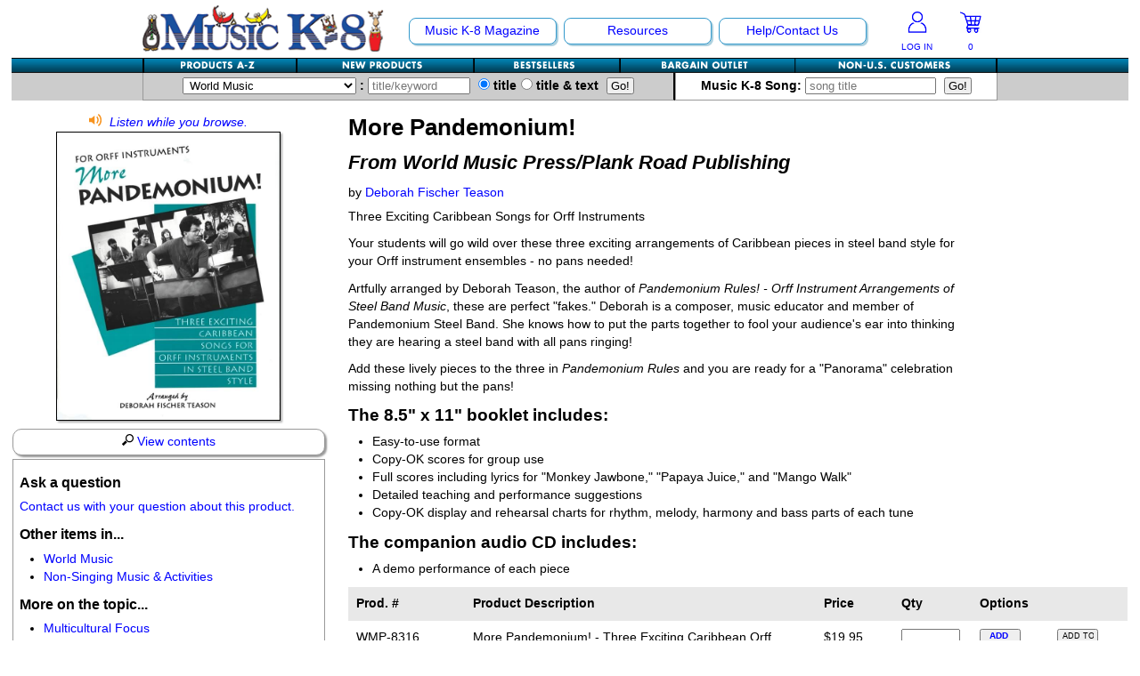

--- FILE ---
content_type: text/html; charset=UTF-8
request_url: https://musick8.com/store/alphadetail.php?product_group=287&cat_id=24&display=subcat&subcat_id=161
body_size: 52089
content:
<!DOCTYPE html>
<html lang="en">
<head>
<meta http-equiv="X-UA-Compatible" content="IE=Edge" /><!-- keep IE in standards mode -->
<meta charset="UTF-8" />
<meta http-equiv="Content-Security-Policy" content="script-src 'self' 'unsafe-eval' support.prpmk8.com https://api.paytrace.com ssl.google-analytics.com google-analytics.com ajax.googleapis.com  https://www.google-analytics.com www.googletagmanager.com https://www.google.com www.google.com https://www.gstatic.com www.gstatic.com apis.google.com https://cdnjs.cloudflare.com s7.addthis.com api-public.addthis.com www.facebook.com connect.facebook.net https://seal.starfieldtech.com; object-src 'self' www.gstatic.com; media-src 'self' https://s3.amazonaws.com; child-src 'self' support.prpmk8.com www.youtube.com www.youtube-nocookie.com staticxx.facebook.com www.google.com www.facebook.com s-static.ak.facebook.com static.ak.facebook.com s7.addthis.com;">
<meta name="HandheldFriendly" content="true" />
<meta name="MobileOptimized" content="0" />
<meta name="Viewport" content="width=device-width" initial-scale="1.0" maximum-scale="1.0" minimum-scale="1.0" />
<link href="https://www.musick8.com/css/responsive.css" rel="stylesheet" type="text/css">
<title>Product Detail: More Pandemonium!</title>
<meta name="description" content="Product Detail: More Pandemonium! in the MusicK8.com Marketplace, home of music teaching ideas and music teaching resources for kindergarten through grade 8 school music teachers and home schoolers." />
<meta name="keywords" content="Product Detail: More Pandemonium!, World Music Press/Plank Road Publishing, Plank Road Publishing, Music K-8 Magazine, Teresa Jennings, Paul Jennings, Children's Music, elementary school music, MusicK8, Music k-8, k8, Music Teacher, Music Teaching, Music Teaching Resources" />
<!-- Global site tag (gtag.js) - Google Analytics -->
<script async src="https://www.googletagmanager.com/gtag/js?id=G-S3FHJ993QW"></script>
<script src="https://www.musick8.com/js/gtag.js"></script>
<style>
svg {display: inline; line-height: 1;}

h1 {word-wrap: break-word;}
.PreviousNext { margin-bottom:10px; font-weight:bold; }
.ProductImage p { max-width:5000px; padding:0px; margin:0px; color:#ed1c24; }

@media (max-width: 799px) {
	.mobonly h1 { margin-top:0 !important; }
	.boxGrey { float:right; width:45%; }
	.ProductImage { float:left; }
	.ProductImage img { max-width: 100%;-ms-interpolation-mode: bicubic; }
	aside#leftWhiteNoB .boxGrey { margin:0 !important; }
	#leftWhiteNoB { margin-bottom:0px !important; }
	.right { text-align:right !important; }
	.PreviousNext { margin-bottom:0px; }
	.PreviousNext a {display:inline !important;}
	.PreviousNext .padL10 {display:inline !important; padding-left:10px;}
	h2 { margin-top:.25em; }
	.rows-45pct {width:84%;}
	.btmRowMob {padding-top:.5em; clear:both;}
	.mobinline { padding-right:20px !important; }
	/* input[type=image] {width: 100%; height:auto !important; min-width: 100% !important; min-height:100% !important;} */
	/* Refer Section */
	.refer-section .rows-20pct { width:18% !important; padding-left:1% !important; padding-right:1% !important; float:left !important; }
	.refer-section hr { display:none; }
}
@media (max-width: 510px) { /* mobile only*/
	.mobonly h1 { text-align:center; }
	.boxGrey { width:100%; }
	.ProductImage { float:none; width:100%; }
	.PreviousNext .padR10 { float:left; width:13%; padding:0px; text-align:left; font-size:1.5em; }
	.PreviousNext .padLR5 { float:left; width:74%; padding:0px; text-align:center; }
	.PreviousNext .padL10 { float:right; width:13%; padding:0px; text-align:right; font-size:1.5em;  }
	.rows-45pct {width:99%;}
	/* Refer Section */
	.refer-section .rows { padding:0; margin:0px; }
	.refer-section .rows-20pct { width:100% !important; padding-left:0% !important; padding-right:0% !important; margin-bottom:10px; float:left !important; }
	.refer-section .rows-20pct img { float:left; margin-right:10px; }
	.prodimg-outer { width:23%; padding-right:2%; float:left; }
	.prodtitle { text-align:left; width:73%; padding-left:2%; float:left; }
}
.largerproductimage img {
	max-width: 250px;
	max-height: 400px;
	border: 1px solid black;
	-webkit-box-shadow: 2px 2px 2px #B1B1B1;
	box-shadow: 2px 2px 2px #B1B1B1;
	
}
#container {
    position: relative;
    display: inline-block;
	margin-bottom:.25em;
}
#play {
    background:url(../graphics/alphaImage-Enlarge.png) bottom right no-repeat;
    position: absolute;
    bottom: 0%;
    right: 0%;
    width: 50px;
    height: 50px;
    margin: 0 -5px -10px 0;
    z-index: 10;
}
/** LIGHTBOX MARKUP **/
.lightbox {
	/** Default lightbox to hidden */
	display: none;
	/** Position and style */
	position: fixed;
	z-index: 2000;
	width: 100%;
	height: 100%;
	text-align: center;
	top: 0px;
	left: 0;
	padding-top:10px;
	background: rgba(0,0,0,0.8);
}

.lightbox img {
	/** Pad the lightbox image */
	max-width: 675px;
	max-height: 750px;
	margin-top: 1%;
}
.lightbox:target {
	/** Remove default browser outline */
	outline: none;
	/** Unhide lightbox **/
	display: block;
}
@media screen and (min-device-width: 1200px) and (max-device-width: 1600px) and (-webkit-min-device-pixel-ratio: 1) { 
	.lightbox img {
		max-width: 675px;
		max-height: 80%;
		margin-top: 2%;
	}
}
@media (max-width: 799px) {
}
@media (max-width: 640px) { /* mobile only*/
	#play {
		display:none;
	}
	.lightbox, .lightbox:target {
		display:none;
	}
}
@media only screen and (min-device-width: 511px) and (max-device-width: 1024px) and (orientation:portrait) { /* For portrait layouts only */
	.lightbox img {
		/** Pad the lightbox image */
		max-width: auto;
		max-height: 90%;
		/*margin-top: 2%;*/
	}
}
@media only screen and (min-device-width: 511px) and (max-device-width: 1024px) and (orientation:landscape) { /* For landscape layouts only */
	.lightbox img {
		/** Pad the lightbox image */
		max-width: auto;
		max-height: 80%;
		/*margin-top: 2%;*/
	}
}

</style>

</head>
<body>
<div id="wrapper">
<header role="banner" id="top">
<nav id="mob" class="mobonly">
<div id="nav-logo-mobile">
<div class="padTB10">
    <a href="https://www.musick8.com/"><img src="/navigation/MK8logoMobile.png" alt="Plank Road Publishing's MusicK8.com" width="225" height="43" /></a>
</div>
</div>
<div id="nav-cart">
<div id="nav-cart-left">
<a href="https://www.musick8.com/accounts/login.php"><img src="/navigation/MK8-AccountIcon-LoggedOut.png"  height="25" width="24" usemap="#loggedout" alt="Log In" />
<p>LOG IN</p></a>
</div>
<div id="nav-cart-right">
<a href="https://www.musick8.com/store/shoppingcart.php"><img src="/navigation/MK8-AccountInfo-Cart.png" alt="Your Shopping Cart" width="24" height="25" /></a>
<p><a href="https://www.musick8.com/store/shoppingcart.php">
    0</a></p>
</div>
</div>

<div class="menu_container blue full_width">
    <div class="mobile_collapser">
        <label for="hidden_nav_collapser">Navigation</label>
    </div>
    <input id="hidden_nav_collapser" type="checkbox" />
    <ul>
        <li>
        <a href="#">Shopping</a>
            <div class="menu_dropdown_block container">
                <ul class="menu_submenu">
                    <li><a href="https://www.musick8.com/store/alphabiglist.php">Products A-Z</a></li>
                    <li><a href="https://www.musick8.com/store/newproducts.php">New Products</a></li>
                    <li><a href="https://www.musick8.com/store/bestsellers.php">Bestsellers</a></li>
                    <li><a href="https://www.musick8.com/bbstore/bbsearch.php">Bargain Outlet</a></li>
                 <!--   <li><a href="https://www.musick8.com/store/hl_main.php">Hal Leonard Shop</a></li>  -->
                    <li><a href="https://www.musick8.com/store/fn/fnstore.php">Non-US Customers</a></li>
                    <li><a href="https://www.musick8.com/store/advancedsearch.php">Advanced Search</a></li>
                </ul>
            </div>
        </li>
        <li>
            <a href="#">Music K-8 Magazine</a>
                <div class="menu_dropdown_block container">
                    <ul class="menu_submenu">
                        	<li><a href="https://www.musick8.com/html/suborrenew.php"><strong>Subscribe/Renew</strong></a></li>
	<li><a href="https://www.musick8.com/html/currentr.php">Current Issue</a></li>
	<li><a href="https://www.musick8.com/html/pastissues.php">Past Issues</a></li>
	<li><a href="https://www.musick8.com/html/indices.php">Magazine Index</a></li>
	<li><a href="https://www.musick8.com/html/whatsmk8.php">What's Music K-8?</a></li>
	<li><a href="https://www.musick8.com/contest/WinnersList25.php">2025 Cover Contest</a></li>
                    </ul>
                </div>
        </li>
        <li>
            <a href="#">Resources</a>
                <div class="menu_dropdown_block container">
                    <ul class="menu_submenu">
                        	<li><a href="https://www.musick8.com/html/newsletterlist.php">Product Newsletter</a></li>
	<li><a href="https://www.musick8.com/html/list.php">Mailing List</a></li>
	<li><a href="https://www.musick8.com/html/downloads.php">Free Downloads</a></li>
	<li><a href="https://www.musick8.com/html/catalogs.php">Catalogs</a></li>
	<li><a href="https://www.musick8.com/ukdojo/ukulelekarate.php">Ukulele Karate Dojo</a></li>
	<li><a href="https://www.musick8.com/rkdojo/rkdojo.php">Recorder Karate Dojo</a></li>
	<li><a href="https://www.musick8.com/html/topic_page.php?topic_id=45">School Music Matters</a></li>
	<li><a href="https://www.musick8.com/html/ideabank.php">Idea Bank</a></li>
	<li><a href="https://www.musick8.com/html/store_page.php?cat_id=17">Boomwhacker Central</a></li>
	<li><a href="https://www.musick8.com/video_net/video_home.php">Video Network</a></li>
	<li><a href="https://www.musick8.com/html/newsarchive.php">Archives</a></li>
                    </ul>
                </div>
        </li>
        <li>
            <a href="#">Help/Contact Us</a>
                <div class="menu_dropdown_block container">
                    <ul class="menu_submenu">
                        	<li><a href="https://www.musick8.com/html/help.php">Help/FAQs</a></li>
	<li><a href="https://www.musick8.com/html/contactus.php">Contact Us</a></li>
	<li><a href="https://www.musick8.com/html/coa.php">Change Of Address</a></li>
	<li><a href="https://www.musick8.com/html/permissions.php">Permissions Request Form</a></li>
	<li><a href="https://www.musick8.com/html/2025survey.php">2025 Survey</a></li>
                    </ul>
                </div>
        </li>
    </ul>	
</div>
</nav>
<nav id="navtop" class="nonmob" role="navigation">
  <div class="nav-outer">
    <section id="nav-image"><a href="https://www.musick8.com/"><img src="/navigation/navLEFT-Logo-NEW.gif" alt="Plank Road Publishing's MusicK8.com" width="271" height="53" /></a></section>
  	<section id="nav-main">
        <ul id="navTOP" class="drop">
  	      <li class="option"><a href="https://www.musick8.com/html/navmain.php#mk8main">Music K-8 Magazine</a>
			<ul>
          	  	<li><a href="https://www.musick8.com/html/suborrenew.php"><strong>Subscribe/Renew</strong></a></li>
	<li><a href="https://www.musick8.com/html/currentr.php">Current Issue</a></li>
	<li><a href="https://www.musick8.com/html/pastissues.php">Past Issues</a></li>
	<li><a href="https://www.musick8.com/html/indices.php">Magazine Index</a></li>
	<li><a href="https://www.musick8.com/html/whatsmk8.php">What's Music K-8?</a></li>
	<li><a href="https://www.musick8.com/contest/WinnersList25.php">2025 Cover Contest</a></li>
  	        </ul>
          </li>
  	      <li class="option"><a href="https://www.musick8.com/html/navmain.php#resourcesmain">Resources</a>
			<ul>
  	        	<li><a href="https://www.musick8.com/html/newsletterlist.php">Product Newsletter</a></li>
	<li><a href="https://www.musick8.com/html/list.php">Mailing List</a></li>
	<li><a href="https://www.musick8.com/html/downloads.php">Free Downloads</a></li>
	<li><a href="https://www.musick8.com/html/catalogs.php">Catalogs</a></li>
	<li><a href="https://www.musick8.com/ukdojo/ukulelekarate.php">Ukulele Karate Dojo</a></li>
	<li><a href="https://www.musick8.com/rkdojo/rkdojo.php">Recorder Karate Dojo</a></li>
	<li><a href="https://www.musick8.com/html/topic_page.php?topic_id=45">School Music Matters</a></li>
	<li><a href="https://www.musick8.com/html/ideabank.php">Idea Bank</a></li>
	<li><a href="https://www.musick8.com/html/store_page.php?cat_id=17">Boomwhacker Central</a></li>
	<li><a href="https://www.musick8.com/video_net/video_home.php">Video Network</a></li>
	<li><a href="https://www.musick8.com/html/newsarchive.php">Archives</a></li>
            </ul>
          </li>
  	          <li class="option"><a href="https://www.musick8.com/html/navmain.php#contactmain">Help/Contact Us</a>
            <ul>
            	<li><a href="https://www.musick8.com/html/help.php">Help/FAQs</a></li>
	<li><a href="https://www.musick8.com/html/contactus.php">Contact Us</a></li>
	<li><a href="https://www.musick8.com/html/coa.php">Change Of Address</a></li>
	<li><a href="https://www.musick8.com/html/permissions.php">Permissions Request Form</a></li>
	<li><a href="https://www.musick8.com/html/2025survey.php">2025 Survey</a></li>
            </ul>
          </li>
        </ul>
    </section>
      <section id="nav-account">
        <div id="nav-cart">
		  <div id="nav-cart-left">
                        <a href="https://www.musick8.com/accounts/login.php"><img src="/navigation/MK8-AccountIcon-LoggedOut.png"  height="25" width="24" usemap="#loggedout" alt="Log In To Your Account" />
            <p>LOG IN</p></a>
                      </div>
          <div id="nav-cart-right">
                        <a href="https://www.musick8.com/store/shoppingcart.php"><svg version="1.1" id="Layer_1" xmlns="http://www.w3.org/2000/svg" xmlns:xlink="http://www.w3.org/1999/xlink" x="0px" y="0px" width="24.1px" height="24.3px" viewBox="0 0 24.1 24.3" style="enable-background:new 0 0 24.1 24.3;" xml:space="preserve"><title>Your Shopping Cart</title>
<style type="text/css">
 .shc0{fill:#0505FE;}
 .shc1{fill:#FDFDFE;}
 .shc2{fill:#F6F6FE;}
 .shc3{fill:#F7F7FE;}
 .shc4{fill:#F8F8FE;}
 .shc5{fill:#F2F2FE;}
 .shc6{fill:#F3F3FE;}
 .shc7{fill:#F1F1FE;}
 .shc8{fill:#ECECFE;}
</style>
<g><g><path class="shc0" d="M19.1,24.3c-0.6,0-1.2,0-1.9,0c-0.5-0.7-1.3-1.2-1.6-2c-0.3-0.7,0-1.7,0-2.5c-1,0-2.1,0-3.3,0 c0.7,2.3,0.5,3.1-1.3,4.5c-0.6,0-1.2,0-1.9,0c-0.6-0.6-1.3-1.2-1.6-2c-0.3-0.7,0-1.7,0.1-2.5c-1.1-0.3-1.3-0.6-0.8-1.8 c0.3-0.7,0.6-1.3,0.8-2c0.1-0.5,0.2-1.1,0.1-1.6C6.7,11,5.6,7.6,4.5,4.2c-0.1-0.4-0.6-0.9-1-1.1C2.4,2.6,1.2,2.1,0,1.6 c0-0.4,0-0.7,0-1.1c0.2-0.1,0.5-0.3,0.7-0.2c1.5,0.5,3,1,4.4,1.8c0.6,0.3,0.7,1.3,1.1,2c0.1,0.2,0.2,0.3,0.3,0.5c0.5,0,1,0,1.5,0 c4.8,0,9.6,0,14.4,0c1.4,0,1.6,0.3,1.3,1.7c-0.7,2.9-1.5,5.8-2.2,8.7c-0.2,0.9-0.6,1.2-1.4,1.2c-1.6,0-3.2,0-4.8,0 c-1.9,0-3.9,0-5.8,0c-0.3,0.8-0.6,1.4-0.9,2.1c4.1,0,7.9,0,11.8,0c0.3,0,0.7-0.1,0.9,0c0.3,0.2,0.6,0.6,0.8,0.8 c-0.3,0.2-0.5,0.6-0.8,0.7c-0.3,0.1-0.7,0.1-1,0.1C21.1,22.2,20.9,23,19.1,24.3z M16.5,9.6c0.1-1.2,0.3-2.2,0.4-3.4 c-1.5,0-2.9,0-4.4,0c0.2,1.2,0.3,2.2,0.4,3.4C14.1,9.6,15.2,9.6,16.5,9.6z M10.9,6.2c-1.4,0-2.6,0-4,0C7.3,7.4,7.6,8.5,8,9.6 c1.1,0,2.2,0,3.3,0C11.2,8.4,11,7.3,10.9,6.2z M18.5,6.2c-0.1,1.1-0.3,2.2-0.4,3.4c1,0,2,0,3.1,0c0.3-1.1,0.6-2.2,0.8-3.4 C20.8,6.2,19.7,6.2,18.5,6.2z M8.5,11.3c0.3,1,0.7,2,1,3c0.8,0,1.6,0,2.4,0c-0.1-1.1-0.3-2-0.4-3C10.5,11.3,9.6,11.3,8.5,11.3z M13.1,11.3c0.1,1.1,0.3,2,0.4,3.1c0.8,0,1.6,0,2.4,0c0.1-1,0.2-2,0.4-3.1C15.2,11.3,14.2,11.3,13.1,11.3z M17.5,14.2 c2.3,0.5,2.4,0.4,2.9-1.7c0.1-0.4,0.2-0.8,0.3-1.2c-1,0-1.9,0-2.9,0C17.7,12.3,17.6,13.3,17.5,14.2z M11.7,21.6 c-0.7-0.5-1.1-1.1-1.5-1.1c-0.4,0-1,0.7-1,1c0,0.4,0.6,1,1,1.1C10.5,22.7,11,22.1,11.7,21.6z M17.9,22.9c0.1,0,0.3,0,0.4,0 c0.3-0.4,0.7-0.8,0.8-1.3c0.1-0.6-0.4-1.2-1-1.1c-0.4,0.1-1,0.7-1,1.1C17,22,17.6,22.5,17.9,22.9z"/><path class="shc1" d="M19.1,24.3c1.8-1.3,2.1-2.2,1.3-4.5c0.4,0,0.7,0.1,1-0.1c0.3-0.1,0.5-0.5,0.8-0.7c-0.3-0.3-0.5-0.7-0.8-0.8 c-0.2-0.1-0.6,0-0.9,0c-3.9,0-7.8,0-11.8,0c0.3-0.7,0.6-1.4,0.9-2.1c1.9,0,3.9,0,5.8,0c1.6,0,3.2,0,4.8,0c0.9,0,1.2-0.3,1.4-1.2 c0.7-2.9,1.4-5.8,2.2-8.7c0.3-1.4,0.1-1.7-1.3-1.7c-4.8,0-9.6,0-14.4,0c-0.5,0-1,0-1.5,0C6.4,4.4,6.3,4.3,6.2,4.1 c-0.3-0.7-0.5-1.7-1.1-2C3.7,1.3,2.2,0.8,0.7,0.3C0.5,0.2,0.2,0.5,0,0.6C0.1,0.4,0.1,0.1,0.3,0C0.6,0,0.9,0,1.2,0 c7.6,0,15.3,0,22.9,0c0,8.1,0,16.2,0,24.3C22.4,24.3,20.7,24.3,19.1,24.3z"/><path class="shc1" d="M0,1.6c1.2,0.5,2.4,0.9,3.5,1.5c0.4,0.2,0.8,0.6,1,1.1C5.6,7.6,6.7,11,7.8,14.4c0.2,0.5,0,1.1-0.1,1.6 c-0.2,0.7-0.5,1.3-0.8,2c-0.5,1.2-0.4,1.5,0.8,1.8c0,0.9-0.3,1.8-0.1,2.5c0.3,0.8,1,1.3,1.6,2c-3.1,0-6.1,0-9.3,0 C0,16.8,0,9.2,0,1.6z"/><path class="shc2" d="M11.1,24.3c1.8-1.4,2-2.1,1.3-4.5c1.1,0,2.2,0,3.3,0c0,0.8-0.3,1.8,0,2.5c0.3,0.8,1,1.3,1.6,2 C15.2,24.3,13.1,24.3,11.1,24.3z"/><path class="shc3" d="M16.5,9.6c-1.3,0-2.3,0-3.5,0c-0.1-1.1-0.3-2.2-0.4-3.4c1.4,0,2.9,0,4.4,0C16.7,7.4,16.6,8.4,16.5,9.6z"/><path class="shc4" d="M10.9,6.2c0.1,1.1,0.3,2.2,0.4,3.3c-1.1,0-2.2,0-3.3,0C7.6,8.5,7.3,7.4,6.9,6.2C8.2,6.2,9.5,6.2,10.9,6.2z"/><path class="shc4" d="M18.5,6.2c1.2,0,2.3,0,3.5,0c-0.3,1.2-0.6,2.3-0.8,3.4c-1,0-2,0-3.1,0C18.2,8.4,18.4,7.3,18.5,6.2z"/><path class="shc5" d="M8.5,11.3c1,0,2,0,3,0c0.1,1,0.2,2,0.4,3c-0.8,0-1.6,0-2.4,0C9.2,13.4,8.9,12.4,8.5,11.3z"/><path class="shc6" d="M13.1,11.3c1.1,0,2,0,3.1,0c-0.1,1-0.2,2-0.4,3.1c-0.8,0-1.5,0-2.4,0C13.4,13.3,13.3,12.4,13.1,11.3z"/><path class="shc7" d="M17.5,14.2c0.1-1,0.2-1.9,0.3-2.9c1,0,1.9,0,2.9,0c-0.1,0.4-0.2,0.8-0.3,1.2C19.9,14.7,19.9,14.7,17.5,14.2z" /><path class="shc8" d="M11.7,21.6c-0.7,0.5-1.1,1.1-1.5,1.1c-0.4,0-1-0.7-1-1.1c0-0.4,0.6-1,1-1C10.5,20.5,11,21.1,11.7,21.6z"/><path class="shc8" d="M17.9,22.9c-0.3-0.4-0.9-0.9-0.8-1.3c0-0.4,0.6-1,1-1.1c0.6-0.1,1.1,0.4,1,1.1c-0.1,0.5-0.5,0.9-0.8,1.3 C18.2,22.9,18,22.9,17.9,22.9z"/></g></g></svg>
<p>
0</p></a>
          </div>
        </div>
      </section>
	<div class="clear"></div>
  </div>
  </nav>
  <nav id="navbtm" role="navigation">
  	<div id="snav" class="nonmob">
    <div class="nav-outer">
<ul id="subnavlist">
  <li id="az"><a href="https://www.musick8.com/store/alphabiglist.php" title="Alphabetical Listing"></a></li>
  <li id="nw"><a href="https://www.musick8.com/store/newproducts.php" title="New Products"></a></li>
  <li id="bst"><a href="https://www.musick8.com/store/bestsellers.php" title="Bestsellers"></a></li>
  <li id="bb"><a href="https://www.musick8.com/bbstore/bbsearch.php" title="Bargain Outlet"></a></li>
  <li id="fn"><a href="https://www.musick8.com/store/fn/fnstore.php" title="MusicK8.com Worldwide"></a></li>
</ul>
    <div class="clear"></div>
    </div>
    </div>
  	<div id="search">
    <div class="nav-outer">
	<div id="search-prod">
<form id="Product_Search" name="Product_Search" action="https://www.musick8.com/store/searchresults.php" method="post" autocomplete="off">
<input type="hidden" name="search_type" value="prod" />
<label for="searchcategory"><select name="searchcategory" id="searchcategory">
<option value="All Products">All Products or Product #</option>
<option value="All Products">-------------</option><option value="1">Accessories</option><option value="17">Boomwhacker Central</option><option value="4">Choral Octavos</option><option value="5">Classroom Resources</option><option value="25">Downloadables</option><option value="7">Games For Music</option><option value="8">Instruments</option><option value="10">Music K-8 Magazine</option><option value="11">Music Teacher's Bookshelf</option><option value="12">Music Therapy</option><option value="13">Musicals And Revues</option><option value="21">Non-Singing Music/Activities</option><option value="2">Noodle Toonz &amp; Noodle Kits</option><option value="6">Presentation Kits</option><option value="15">Rap Teaching Resources</option><option value="3">Recorder Karate</option><option value="26">The Recorder Store</option><option value="18">Singles Reproducible Kits</option><option value="20">Song Collections</option><option value="14">Ukulele Store</option><option value="23">Warm-Ups/Sight Singing</option><option selected value="24">World Music</option></select><label for="title-keyword">&nbsp;:&nbsp;<input list="titlelist" type="search" placeholder="title/keyword" name="findme" id="title-keyword" value="" size="12" />
<datalist id="titlelist">
<option value="10 Minutes To Go"></option><option value="100th Day of School, The"></option><option value="101 Ideas For The Music Classroom"></option><option value="101 Music Activities"></option><option value="101 Rhythm Instrument Activities For Young Children"></option><option value="115 Tang Tungling Tongue Twisters From A To Z!"></option><option value="13 Songs For Halloween"></option><option value="2001 Kazoos (Also Sprach Zarakazoostra)"></option><option value="3/4 Meter"></option><option value="4 Fish Fly Free"></option><option value="4 Folk Songs"></option><option value="4/4 Meter"></option><option value="5 Sounds"></option><option value="55 Games To Sing, Say &amp; Play!"></option><option value="60 Music Quizzes For Theory &amp; Reading"></option><option value="8 Steps To Harmonization"></option><option value="80 Melody Flashcards"></option><option value="99 Musical Games For Musical Groups Of All Ages"></option><option value="99 New Musical Games"></option><option value="A Ram Sam Sam"></option><option value="About 80 Years Of Jazz In About 80 Minutes"></option><option value="About Time To Celebrate!"></option><option value="About Time!"></option><option value="Abraham"></option><option value="Abraham Lincoln"></option><option value="Abraham Lincoln - Presentation Kit"></option><option value="Accent"></option><option value="Accent On Composers"></option><option value="Accent On Composers - Both Volumes 1 &amp; 2"></option><option value="Accent On Composers - Vol. 2"></option><option value="Accidental Drum Circle, The"></option><option value="Action (Active Verb Song)"></option><option value="Action (Active Verb Song) - Presentation Kit"></option><option value="Action Songs Children Love"></option><option value="Activate Your Classroom!"></option><option value="Active Listening Lessons: The Nutcracker Suite"></option><option value="Actively Ringing!"></option><option value="Actor's Account Of Famous (And Not-So-Famous) Musical Moments, The"></option><option value="Adapted Rhythm Education Set of 20 Instruments"></option><option value="Adijo, Kerida - Farewell, Beloved - Jewish Folk Song"></option><option value="Adiós Mi Amigo"></option><option value="Adios, Amigos"></option><option value="Adventure!, An"></option><option value="Adventures of BAG Rogers in the 35th Century, The"></option><option value="Adventures With The Orchestra"></option><option value="Africa (Toto)"></option><option value="Agents Of Change"></option><option value="Aiken Drum"></option><option value="Ain’t We Got Fun? - Choral"></option><option value="Air Guitar"></option><option value="Al Giv'ot Sheikh Abreik - Jewish/Israeli"></option><option value="Ale Brider (All Brothers) - Yiddish Folk Song "></option><option value="Alfred's Essentials Of Music Theory - Student Books"></option><option value="Alfred's Essentials Of Music Theory - Teacher's Activity Kits"></option><option value="Alfred's Essentials Of Music Theory Double Bingo"></option><option value="Alfred's Essentials Of Music Theory Rhythm Flash Cards"></option><option value="Alfred's Essentials Of Music Theory Software CD-ROM"></option><option value="Aliens In My Shoes"></option><option value="All Aboard The Holiday Express"></option><option value="All Aboard The Recorder Express - Vol. 1"></option><option value="All About Music Songs!"></option><option value="All About That Baby"></option><option value="All Dressed Up"></option><option value="All Gave Some, Some Gave All"></option><option value="All Gave Some, Some Gave All - Choral"></option><option value="All Hail The Power Of Jesus' Name"></option><option value="All Hands On! - An Intro To West African Percussion Ensembles"></option><option value="All In My Easter Basket"></option><option value="All Is Well"></option><option value="All Jazzed Up"></option><option value="All Mine"></option><option value="All Night, All Day"></option><option value="All Night, All Day - Choral"></option><option value="All Three Jazz Fly Books/CDs w/Digital Access"></option><option value="All Through The Night"></option><option value="All We're Meant To Be"></option><option value="All We're Meant To Be - Presentation Kit"></option><option value="All You Need Is Love - The Beatles"></option><option value="All-American Boomwhackers®"></option><option value="All-American Christmas, An"></option><option value="All-American Christmas, An (single)"></option><option value="All-American Me And You"></option><option value="All-American Partner Songs"></option><option value="All-Time Christmas Favorites"></option><option value="Allegiance Rap"></option><option value="Alleluia, Hodie Alleluia"></option><option value="Alleluia, Hodie Alleluia - Choral"></option><option value="Aloha, My Friend"></option><option value="Alphabet Action Songs"></option><option value="Alphabet Adventures Of Sometimes Y"></option><option value="Alphabet Song"></option><option value="Alto Recorder Resource"></option><option value="Amazing Grace (Recorder)"></option><option value="Amazing Grace (Vocal)"></option><option value="Amazing Music"></option><option value="Amblin’ Down An Autumn Avenue"></option><option value="America (My Country 'Tis Of Thee)"></option><option value="America The Beautiful"></option><option value="America, My Home"></option><option value="American Composer BINGO"></option><option value="American Essentials"></option><option value="American Every Day"></option><option value="American Heart - Choral"></option><option value="American Heart - Presentation Kit"></option><option value="American Heart (single)"></option><option value="American Song"></option><option value="American Tears"></option><option value="American Tears - Choral"></option><option value="American Voices"></option><option value="Americans We"></option><option value="Americans We - Choral"></option><option value="Americans We (single)"></option><option value="Amigos"></option><option value="Amigos - A Song Of Friendship In 4 Languages (choral)"></option><option value="Amoeba Drill"></option><option value="Ancient Armor"></option><option value="Ancient Carol Fantasy (O Come, O Come, Emmanuel)"></option><option value="And Now!"></option><option value="Angel One-Piece Soprano Recorder"></option><option value="Angel Three-Piece Soprano Recorder"></option><option value="Angel Two-Piece Soprano Recorder"></option><option value="Angels From The Realms Of Glory"></option><option value="Angels Sang, The"></option><option value="Angels We Have Heard On High"></option><option value="Animals All Around And Other Songs"></option><option value="Animals, Animals"></option><option value="Animals' Christmas Tree, The"></option><option value="Animated Boomwhackers®"></option><option value="Animated Musical Concepts"></option><option value="Annie KIDS"></option><option value="Announcement!"></option><option value="Another Journey Around The Globe With Recorder! "></option><option value="Anthem"></option><option value="Antlers"></option><option value="Ants Go Marching, The"></option><option value="Ants Go Marching, The / They're Just Bugs!"></option><option value="Ants In My Pants"></option><option value="Anybody Wanna Make A Jack-O'-Lantern?"></option><option value="Apollo 11"></option><option value="Apple On A Stick"></option><option value="Apple Song, The"></option><option value="Apples And Bananas"></option><option value="April Showers"></option><option value="April Showers - Choral"></option><option value="April Showers - Video With Movement Ideas"></option><option value="Aquí"></option><option value="Arabic Musical Instruments"></option><option value="Arctic Animal Antics (Out In The Cold)"></option><option value="Arf!"></option><option value="Arf! On The Housetop"></option><option value="Arirang"></option><option value="Arlington"></option><option value="Arlington - Choral"></option><option value="Arm In Arm"></option><option value="Armadillo Dance"></option><option value="Around The Campfire - A Medley Of 3 Jewish Songs"></option><option value="Around the World at Christmas Time"></option><option value="Around The World With Handbells"></option><option value="Artie Almeida's Easy Echoes &amp; Excellent Ears"></option><option value="Artie Almeida's Fun Foundations For Recorder, Both Vols. 1 &amp; 2"></option><option value="Artie Almeida's Fun Foundations For Recorder, Vol. 1"></option><option value="Artie Almeida's Fun Foundations For Recorder, Vol. 2"></option><option value="Artie's Affirmations - Posters"></option><option value="Artie's Jazz Pack"></option><option value="As Joseph Was A-Walking - Choral"></option><option value="As You Walk Through This World"></option><option value="Ash Grove, The"></option><option value="Ash Grove, The - Choral"></option><option value="Assessment In The Music Classroom"></option><option value="At Half-Mast"></option><option value="At The Bandstand!"></option><option value="At The Zombie Food Truck"></option><option value="Atoms"></option><option value="Atoms - Presentation Kit"></option><option value="Auld Lang Syne"></option><option value="Auld Lang Syne - Choral"></option><option value="Aulos Adapted Soprano Recorder"></option><option value="Aulos Bass Recorder"></option><option value="Aulos Tenor Recorder"></option><option value="Aulos Two-Piece Soprano Recorder"></option><option value="Australia"></option><option value="Autumn Leaf"></option><option value="Autumn Vibe"></option><option value="Autumn Vibe - Presentation Kit"></option><option value="Autumn-ish Feelin', An"></option><option value="Autumnal Equinox"></option><option value="Autumnal Equinox - Presentation Kit"></option><option value="Ave Maria - Choral"></option><option value="Away In A Manger"></option><option value="Awesome Animals"></option><option value="Awesome Animals (single)"></option><option value="Awesome Books With Musical Hooks"></option><option value="Awesome Songs For Graduation"></option><option value="B A Black Belt"></option><option value="B A Cowboy"></option><option value="B A Dancing Zombie"></option><option value="B A Galactic Explorer"></option><option value="B A Marching Monster"></option><option value="B A Rascally Robot"></option><option value="B BAG and BEYOND"></option><option value="B is for Butterfly"></option><option value="Babadoobop"></option><option value="Babe Of Bethlehem - Choral"></option><option value="Baby Beluga"></option><option value="Baby Christmas Tree"></option><option value="Back In School"></option><option value="Back To School"></option><option value="Back To School - Presentation Kit"></option><option value="Back To The Boomwhackers®"></option><option value="Bad Day At The Droid Works"></option><option value="BAG O' Tigers, A"></option><option value="BAG Of Zombies"></option><option value="BAG Warm-Ups &amp; Workouts For Young Players"></option><option value="BAGaLoPoLis"></option><option value="BAGaPaLooZa"></option><option value="Bagpipes Video Series Featuring The 42nd Royal Highlanders"></option><option value="Bailey And The Bees"></option><option value="Ballad Of Johnny Appleseed, The"></option><option value="Baloo Loo Lammy"></option><option value="Baloo Loo Lammy (Hush, Little Lamb) - Choral"></option><option value="Banana Smoothie"></option><option value="Baobab, The"></option><option value="Bark, Bark"></option><option value="Barnyard Moosical, A"></option><option value="Basic Training For Bells"></option><option value="Bat Dance"></option><option value="Battle Cry Of Freedom, The"></option><option value="Battle Cry Of Freedom, The - Presentation Kit"></option><option value="Battle Hymn For Gettysburg"></option><option value="Battle Hymn For Gettysburg - Choral"></option><option value="Be A Friend"></option><option value="Be Alert!"></option><option value="Be An Inventor!"></option><option value="Be Grateful"></option><option value="Be My Valentine"></option><option value="Be My Valentine-Oh!"></option><option value="Be Nice Today"></option><option value="Be Prepared"></option><option value="Be The Bee"></option><option value="Be Thou My Vision"></option><option value="Beads Of Purple"></option><option value="Beads Of Purple - Presentation Kit"></option><option value="Bear Went Over The Mountain, The"></option><option value="Bear-y Merry Holiday, A"></option><option value="Beat Blast"></option><option value="Beat Blocks For Meter &amp; Beat"></option><option value="Beat Bugs™ - Magical Mystery Tour"></option><option value="Beat In My Feet, A"></option><option value="BEAT IT! African Dances - Group Percussion For Beginners"></option><option value="BEATBOX"></option><option value="Beautiful - Choral"></option><option value="Beautiful Christmas"></option><option value="Beautiful Christmas - Presentation Kit"></option><option value="Beautiful Music, Beautiful Children - Poster"></option><option value="Because Of You"></option><option value="Because Of You - Presentation Kit"></option><option value="Bees Are Buzzing"></option><option value="Beethoven 4 Recorder"></option><option value="Beethoven Lives Upstairs™"></option><option value="Beethoven's Fifth - 3-Part Mixed Choral"></option><option value="Beginners At The Bars"></option><option value="Behind Bars"></option><option value="Believe - Descendants"></option><option value="Believe Me If All Those Endearing Young Charms - Choral"></option><option value="Believer - Imagine Dragons"></option><option value="Bell Carol (Ukrainian Bell Carol) - Choral"></option><option value="Bella's Blues"></option><option value="Bells Alive"></option><option value="Bells Of Liberty, The"></option><option value="Bells Of Liberty, The - Presentation Kit"></option><option value="Best Day Of My Life - American Authors"></option><option value="Best Friends Forever"></option><option value="Best Gift Ever, The"></option><option value="Best In Class"></option><option value="Best In Class - Recorder Book with Recorder"></option><option value="Best Order For Jelly Beans, The"></option><option value="Best Self, Best Work, Best World"></option><option value="Bestest Mom"></option><option value="Better Bundle Up"></option><option value="Better Bundle Up - Presentation Kit"></option><option value="Better Bundle Up - Video With Movement Ideas"></option><option value="Better When I'm Dancin' - The Peanuts Movie"></option><option value="Better When We’re United"></option><option value="Bible Boomers™ - Vol. 1"></option><option value="Big B-A-G Book For Recorder"></option><option value="Big Band!"></option><option value="Big Beautiful Planet"></option><option value="Big Blue Marble"></option><option value="Big Blue Marble - Presentation Kit"></option><option value="Big Chill, The"></option><option value="Big Dreams"></option><option value="Big Game, The"></option><option value="Big Heart"></option><option value="Big World, Small World"></option><option value="Bill Of Rights, The"></option><option value="Bing! Bang! Boom!"></option><option value="Birds"></option><option value="Birds - Presentation Kit"></option><option value="Birth Of Spring, The"></option><option value="Birth Of Spring, The - Choral"></option><option value="Birthday Boogie"></option><option value="Bizakodó (Hungarian Canon)"></option><option value="Black And White"></option><option value="Blackbird - The Beatles"></option><option value="Blame It On The Groundhog"></option><option value="Blame It On The Groundhog - Presentation Kit"></option><option value="Blanco Es El Invierno"></option><option value="BLAST!"></option><option value="Bless Our Troops"></option><option value="Blessed Peace (The End Of The Civil War)"></option><option value="Blessings On This Day"></option><option value="Blitzen's Boogie"></option><option value="Blitzen's Boogie Video"></option><option value="Blue and Red and White"></option><option value="Blue Enamel Sand Blocks (pair)"></option><option value="Blue Magic Wombat"></option><option value="Blue Smoothie"></option><option value="Blueberry Waltz"></option><option value="Blues Cats Recorder"></option><option value="Blues, The"></option><option value="Boar’s Head Carol, The"></option><option value="Bob McGrath Rhythm Band Set"></option><option value="Body Boogie, The"></option><option value="Bonnie Irish Girl"></option><option value="Bonnie Irish Girl - Choral"></option><option value="Boogie Of The Bells"></option><option value="Boogie Woogie"></option><option value="Book Of Canons, The"></option><option value="Book Of Song Dances, The"></option><option value="Boom Boom! - Boomwhackers® On Broadway"></option><option value="Boom Boom! - Holiday Fun!"></option><option value="Boom Boom! - Popular Movie And TV Songs"></option><option value="Boom!"></option><option value="Boom! Whack! Pop!"></option><option value="Boomin' The Basics"></option><option value="Boompah Band, The"></option><option value="Boompus 17"></option><option value="Boomrocker"></option><option value="BoomWhack Attack!"></option><option value="Boomwhacker® Beat Bag"></option><option value="BOOMWHACKER® BINGO - Vol. 1, Whacky Rhythms"></option><option value="Boomwhacker® Christmas, A"></option><option value="Boomwhackers®"></option><option value="Boomwhackers® - The Performers' Pack"></option><option value="Boomwhackers® - Treble Extension Set - 7 tuned tubes"></option><option value="Boomwhackers® Building Blocks"></option><option value="Boomwhackers® Games"></option><option value="Bop! Bop!"></option><option value="Born To Make Music"></option><option value="Bossa Nova Valentine"></option><option value="Both Bingo Kits (Orchestra Bingo &amp; Classroom Instrument Bingo)"></option><option value="BOTH Hands To Hands Books"></option><option value="Both Recorder Karate 1 and Recorder Karate 2"></option><option value="Bouncing Baby Bunny, A"></option><option value="Boxing Day"></option><option value="Brain-e-ack"></option><option value="Brand New Song, A"></option><option value="Brand New Song, A - Choral"></option><option value="Brand New Song, A - Presentation Kit"></option><option value="Brass Finger Cymbals"></option><option value="Brave - Sara Bareilles"></option><option value="Brave, The"></option><option value="Brave, The - Presentation Kit"></option><option value="Brazilian Bobsled"></option><option value="Bremen Town Jam!"></option><option value="Bridal Chorus (from &lt;em&gt;Lohengrin&lt;/em&gt;)"></option><option value="Bright Happy Day"></option><option value="Bring A Torch, Jeanette, Isabella"></option><option value="Bring On The Snow!"></option><option value="Broadway Beat"></option><option value="Broadway Jr. -  Honk! Junior"></option><option value="Broadway Jr. - Annie Junior"></option><option value="Broadway Jr. - Beetlejuice Junior"></option><option value="Broadway Jr. - Chitty Chitty Bang Bang Junior "></option><option value="Broadway Jr. - Disney's Aladdin Junior"></option><option value="Broadway Jr. - Disney's Beauty And The Beast Junior"></option><option value="Broadway Jr. - Disney's Finding Nemo Junior"></option><option value="Broadway Jr. - Disney's Frozen Junior"></option><option value="Broadway Jr. - Disney's High School Musical Junior"></option><option value="Broadway Jr. - Disney's Moana Junior"></option><option value="Broadway Jr. - Disney's The Little Mermaid Junior"></option><option value="Broadway Jr. - Doctor Dolittle Junior"></option><option value="Broadway Jr. - Elf The Musical Junior"></option><option value="Broadway Jr. - Fame Junior"></option><option value="Broadway Jr. - Fiddler On The Roof Junior"></option><option value="Broadway Jr. - Godspell Junior"></option><option value="Broadway Jr. - Guys And Dolls Junior"></option><option value="Broadway Jr. - Into The Woods Junior"></option><option value="Broadway Jr. - Mary Poppins Junior"></option><option value="Broadway Jr. - Oliver! Junior"></option><option value="Broadway Jr. - Once On This Island Junior"></option><option value="Broadway Jr. - Peter Pan Junior"></option><option value="Broadway Jr. - Roald Dahl's Matilda The Musical Junior"></option><option value="Broadway Jr. - School House Rock Live! Junior"></option><option value="Broadway Jr. - Seussical Junior"></option><option value="Broadway Jr. - Shrek The Musical Junior"></option><option value="Broadway Jr. - Singin' In The Rain Junior"></option><option value="Broadway Jr. - The Lion King Junior"></option><option value="Broadway Jr. - The Music Man Junior"></option><option value="Broadway Jr. - The Musical Adventures Of Flat Stanley Jr."></option><option value="Broadway Jr. - The Phantom Tollbooth Junior"></option><option value="Broadway Jr. - Willy Wonka Junior"></option><option value="Broadway Rhythm Band"></option><option value="Broadway Santa"></option><option value="Brought To You By... A Commercial Revue"></option><option value="Brown Christmas"></option><option value="Brrr! It's Cold / Don't You Think It's Chilly?"></option><option value="Brush Your Teeth"></option><option value="Brush, Brush, Brush"></option><option value="Bubble Wrap"></option><option value="Bucket Blast - Collection"></option><option value="Bucket Book, The"></option><option value="Bucket Classics!"></option><option value="Bucket Of Bones"></option><option value="Buckets To Body Percussion"></option><option value="Buenas Noches, Amigos"></option><option value="Buenos Días"></option><option value="Bugz"></option><option value="Bugz Christmas, A"></option><option value="Build A Taco"></option><option value="Building And Making - Video With Movement Ideas"></option><option value="Bully No More"></option><option value="Bully No More - Presentation Kit"></option><option value="Bumble Bee Boogie"></option><option value="Bunch Of Animals, A"></option><option value="Bunch Of Animals, A - Presentation Kit"></option><option value="Bundle for Christmas, A"></option><option value="Bundle for Winter, A"></option><option value="Bundle of Inspiration, A"></option><option value="Bundle of Kids' Favorites, A"></option><option value="BUNNIES!"></option><option value="Bunnies!"></option><option value="Bunny Boogie, The"></option><option value="Bunny Parade"></option><option value="Bunny Trail, The"></option><option value="Bunny, Go Away!"></option><option value="Burn More Than You Eat"></option><option value="Burn More Than You Eat - Presentation Kit"></option><option value="Busy Bodies, Busy Brains"></option><option value="Bwhacky Tracks"></option><option value="By The Light Of The Silvery Moon - Choral"></option><option value="Bye Bye, Baby Tooth"></option><option value="Bye Bye, Baby Tooth - Presentation Kit"></option><option value="Cabbage Variations"></option><option value="Cactus Christmas Tree, The"></option><option value="CAGE Full O' Blues"></option><option value="Caisson Song, The"></option><option value="California Dreamin' - The Mamas And The Papas"></option><option value="California, Here I Come"></option><option value="California, Here I Come - Video With Movement Ideas"></option><option value="Calliope The Carousel"></option><option value="Can Can Band Band, The"></option><option value="Can I Keep Him?"></option><option value="Can We Do It Again?"></option><option value="Can You Feel The Love Tonight (from The Lion King)"></option><option value="Can You Tie Your Own Shoes?"></option><option value="Can You?"></option><option value="Can't Stop The Feeling!"></option><option value="Canción De La Navidad"></option><option value="Candle For Peace, A"></option><option value="Candle For Remembering, A"></option><option value="Candle Glowing In The Window, A"></option><option value="Candle Glowing In The Window, A - Presentation Kit"></option><option value="Candlelight Vigil"></option><option value="Candlelight Vigil - Presentation Kit"></option><option value="CANDLES! The Musical"></option><option value="Candy Cane (Oh, Candy Cane)"></option><option value="Candy Cane Lane - Choral"></option><option value="Candy Cane Lane - Presentation Kit"></option><option value="Candy Cane Lane (single)"></option><option value="Canoe Round"></option><option value="Canta, Mariachi, Canta!"></option><option value="Cantamos En Nuestra Escuela"></option><option value="Cantamos En Nuestra Escuela - Presentation Kit"></option><option value="Canto One-Piece Translucent Soprano Recorders"></option><option value="Canto Renaissance Two-Piece Ivory Soprano Recorder"></option><option value="Canto® One-Piece Dark Brown Soprano Recorder"></option><option value="Cardboard Table Top Music Stand"></option><option value="Carol Of The Bells"></option><option value="Carol Of The Boomwhackers®"></option><option value="Carol Of The Buckets"></option><option value="Carolina In The Morning"></option><option value="Carolina In The Morning - Choral"></option><option value="Carols For Recorder"></option><option value="Carols For Ukulele"></option><option value="Carols For Young Voices"></option><option value="Carousel, The - Downloadable Noodle Toonz Single"></option><option value="Carry On My Song"></option><option value="Carry The Torch!"></option><option value="Cat Came Back, The"></option><option value="Catch The Holiday Spirit"></option><option value="Catch The Rhythm"></option><option value="Catch The Rhythm - Presentation Kit"></option><option value="CD Binder System"></option><option value="Celebramos Juntos"></option><option value="Celebrate Around The World!"></option><option value="Celebrate Kwanzaa"></option><option value="Celebrate With Joy!"></option><option value="Celebration Of Black History Through Music, A"></option><option value="Celebration Sounds"></option><option value="Celebrations Around The World!"></option><option value="Cha-Cha Chihuahua"></option><option value="Chainette Red, White &amp; Blue Hurrah! Pack"></option><option value="Champions"></option><option value="Character"></option><option value="Character Street"></option><option value="Character Tango"></option><option value="Character Traits"></option><option value="Charleston"></option><option value="Charleston - Video With Movement Ideas"></option><option value="Check Your Facts"></option><option value="Cheese Is The Bee's Knees"></option><option value="Cherry Blossoms"></option><option value="Cherry Blossoms - Presentation Kit"></option><option value="Chester - A Revolutionary War Fantasy"></option><option value="Chestnut"></option><option value="Chi Chi Cha! - African Marimba Style Dance Song"></option><option value="Chicken Rap"></option><option value="Chicken Rap Video"></option><option value="Child Of This World, A"></option><option value="Child's Introduction To The Orchestra, A"></option><option value="Child's Prayer, A"></option><option value="Children Of The World"></option><option value="Children, Go Where I Send Thee"></option><option value="Chili Fries"></option><option value="Chime In!"></option><option value="Chime Plate w/ Bolt Striker"></option><option value="Chinese New Year"></option><option value="Chocolate Sundae"></option><option value="Choices (We Are American)"></option><option value="Choir Builders"></option><option value="Choir Builders For Growing Voices"></option><option value="Choir Builders For Growing Voices 2"></option><option value="Choir-tivities"></option><option value="Choose Your Holiday Partner"></option><option value="Chopin Etude, The"></option><option value="Choral Folder - Octavo Size - Black"></option><option value="Choral Playbook, The"></option><option value="Christmas Around The World For Rhythm Sticks And Bucket Bands"></option><option value="Christmas At Our School"></option><option value="Christmas At The O.K. Corral"></option><option value="Christmas Bells"></option><option value="Christmas Bells Are Ringing, Ringing"></option><option value="Christmas Card"></option><option value="Christmas Carol-Along"></option><option value="Christmas Carol, A (Musical)"></option><option value="Christmas Carols For Bells"></option><option value="Christmas Chronicles, The"></option><option value="Christmas Comes From The Heart"></option><option value="Christmas Concert Idea Book, The"></option><option value="Christmas Cookies"></option><option value="Christmas Cookies And Holiday Hearts"></option><option value="Christmas Day"></option><option value="Christmas Duets For Recorder"></option><option value="Christmas Eve Eve"></option><option value="Christmas Family Songbook, The"></option><option value="Christmas Favorites"></option><option value="Christmas Favorites For Recorder (Alfred)"></option><option value="Christmas Greeting, A"></option><option value="Christmas In America"></option><option value="Christmas In Any Language"></option><option value="Christmas In The Valley"></option><option value="Christmas In The Valley - Choral"></option><option value="Christmas In The West"></option><option value="Christmas Is In The BAG"></option><option value="Christmas Is Right Around The Corner"></option><option value="Christmas Jubilation"></option><option value="Christmas Kazoo-Along"></option><option value="Christmas Lights"></option><option value="Christmas Line, A"></option><option value="Christmas Makes Me Sing!"></option><option value="Christmas Morning"></option><option value="Christmas Music Lessons"></option><option value="Christmas Night"></option><option value="Christmas Of Bells, A"></option><option value="Christmas Rhapsody On An American Spiritual"></option><option value="Christmas Showstoppers"></option><option value="Christmas Sing-Along"></option><option value="Christmas Songs That Tickle Your Funny Bone"></option><option value="Christmas Sounds"></option><option value="Christmas Through The Eyes Of A Child"></option><option value="Christmas Through The Eyes Of A Child - Choral"></option><option value="Christmas To Remember, A"></option><option value="Christmas Tree, What Will You Be..."></option><option value="Christmas Tree, What Will You Be... - Presentation Kit"></option><option value="Christmas Wishes"></option><option value="Christmas, Christmas!"></option><option value="CHROMA NOTES™ -  Handbell Sets"></option><option value="Chumbara"></option><option value="Cinderella... If The Shoe Fits!"></option><option value="Circle Of Fifths, The"></option><option value="Circle Of Song"></option><option value="Clappin' Time"></option><option value="Clappin' Time (Clementine)"></option><option value="Classical Bells"></option><option value="Classical Christmas Bells"></option><option value="Classical Kids Christmas, A"></option><option value="Classical Music Word Search Puzzles"></option><option value="Classical Ukuleles"></option><option value="Classical Wave"></option><option value="Classics Come Alive"></option><option value="Classics For Recorder"></option><option value="Classroom Instrument Bingo"></option><option value="Classroom Music For Little Mozarts"></option><option value="Classroom Music Games &amp; Activities"></option><option value="Clave Madness!"></option><option value="Clean Up Our World"></option><option value="Coast Salish Medley - Six Slahal (Bone Game) Songs"></option><option value="Color By Music"></option><option value="Color Coded Handbell Cards"></option><option value="Color Felt Staff - 30&quot; x 20&quot; Fabric Hanging Staff"></option><option value="Color Me Mozart!"></option><option value="Color-Ring Color-Coded Songbook, The"></option><option value="Colorful Award Certificates"></option><option value="Colorful Scarves"></option><option value="Come Home"></option><option value="Come Home - Choral"></option><option value="Come Home - Presentation Kit"></option><option value="Come January"></option><option value="Come January - Choral"></option><option value="Come The Spring"></option><option value="Come Ye Thankful People, Come"></option><option value="Come, Thou Fount Of Every Blessing"></option><option value="Comet, The"></option><option value="Common Ground"></option><option value="Common Ground - Presentation Kit"></option><option value="Cómo Te Llamas?"></option><option value="Cómo Te Llamas? - Presentation Kit"></option><option value="Complete Listening Resource Kits"></option><option value="Compose Yourself"></option><option value="Composer Crosswords Volume 1"></option><option value="Composer Crosswords Volume 2"></option><option value="Composer Gallery - 9&quot; x 12&quot; Poster Set"></option><option value="Composers' Specials, The"></option><option value="Composing Under Construction"></option><option value="Composing With Boomwhackers®"></option><option value="Compromise"></option><option value="Compromise - Presentation Kit"></option><option value="Conga Line"></option><option value="Connected"></option><option value="Constellations"></option><option value="Constitution Day"></option><option value="Constitution, The"></option><option value="Constitution, The - Presentation Kit"></option><option value="Continents"></option><option value="Cookies! The Musical"></option><option value="Cool Bass Clef, The"></option><option value="Cool Bass Clef, The - Presentation Kit"></option><option value="Cool Bass Clef, The - Video"></option><option value="Cool Christmas Tree"></option><option value="Cool Songs That Teach And Entertain"></option><option value="Couch Potato"></option><option value="Could We Still Be Friends?"></option><option value="Count On Me - Bruno Mars"></option><option value="Coventry Carol, The"></option><option value="Cover, Please"></option><option value="Cow Says, &quot;Meow!&quot;, The"></option><option value="Cowbell - 4 1/2&quot; with Mallet"></option><option value="Cowboy's Lament, A"></option><option value="Cowboy's Last Refrain, A"></option><option value="Coyote Moon"></option><option value="Cozy"></option><option value="Cozy - Choral"></option><option value="Cranberries Forever"></option><option value="Crawdad Song, The/Chasin' The Crawdad!"></option><option value="Crazy Carols!"></option><option value="Crazy Christmas"></option><option value="Creepy Creatures"></option><option value="Crescendo / Decrescendo"></option><option value="Crescendo / Decrescendo Video"></option><option value="Crunchy Leaves"></option><option value="Crunchy Leaves - Presentation Kit"></option><option value="Crunchy Leaves - Video With Movement Ideas"></option><option value="Cual Es Tu Animal Favorito?"></option><option value="Cuando Brillen Las Velas"></option><option value="Cup O' Mocha"></option><option value="Currency"></option><option value="D.S. al Coda"></option><option value="Da Capo, Da Coda"></option><option value="Da Da Da Da Da Bomp!"></option><option value="Da Vinci’s Whirlygigue"></option><option value="Daisy Bell - Choral"></option><option value="Daisy Bell (A Bicycle Built For Two)"></option><option value="Dance Through The Days"></option><option value="Dance With Your Hands"></option><option value="Dance, Dance, Dance"></option><option value="Dancer And Prancer"></option><option value="Dancer And Prancer - Video With Movement Ideas"></option><option value="Dancin' On The Rooftop"></option><option value="Dancing All Day"></option><option value="Dancing All Day - Presentation Kit"></option><option value="Dancing All Day - Video With Movement Ideas"></option><option value="Dancing In The Moonlight"></option><option value="Dancing Snow Dog"></option><option value="Danny Boy"></option><option value="Dare To Dream"></option><option value="Dare To Dream - Presentation Kit"></option><option value="Dare To Have A Dream"></option><option value="Day After Thanksgiving, The"></option><option value="Dear Santa (Alfred)"></option><option value="Dear Santa (Hal Leonard)"></option><option value="December 'Round The World"></option><option value="December Gifts"></option><option value="Deck The Halls"></option><option value="Deck The Halls"></option><option value="Deck The Halls - Choral"></option><option value="Deck The Rooftop - Glee"></option><option value="Declaration"></option><option value="Declaration - Choral"></option><option value="Decorate The Tree"></option><option value="Deep River"></option><option value="Deep River - Choral"></option><option value="Deep River - Presentation Kit"></option><option value="Deluxe Resonator Bell Set with Mallets"></option><option value="Dem Whacky Bones"></option><option value="Demos Gracias"></option><option value="Desert Dance -  Downloadable Noodle Toonz Single"></option><option value="Designer Dojo Recorder Award Certificates"></option><option value="Destination: America!"></option><option value="Detachable Thumb Rests"></option><option value="Dexter The Dragon's Amazing Recorder Adventure"></option><option value="Diamond Head Soprano Ukulele"></option><option value="Dickens Of A Christmas, A"></option><option value="Did You Hear That Sound?"></option><option value="Dig It!"></option><option value="Ding Dong Ding"></option><option value="Ding Dong! Merrily On High"></option><option value="Ding Dong! Merrily On High - Choral"></option><option value="Dinnertime"></option><option value="Dino Rap"></option><option value="Dip An Egg"></option><option value="Discover The Great Composers"></option><option value="Discovery"></option><option value="Discovery (single)"></option><option value="Disney Collection Songbook, The - Book/Recorder"></option><option value="Disney Dazzle! (Medley)"></option><option value="Disney: The Movies - The Music"></option><option value="Disney's - 101 Dalmatians Kids"></option><option value="Disney's - Frozen Kids"></option><option value="Disney's - My Son Pinocchio Junior"></option><option value="Disney's - The Jungle Book Kids"></option><option value="Disney's - Winnie The Pooh Kids"></option><option value="Disney's Aladdin Kids"></option><option value="Disney's The Aristocats Kids"></option><option value="Dizzying Heights"></option><option value="Do I Dare?"></option><option value="Do It! - Play Alto Recorder"></option><option value="Do It! - Play Recorder"></option><option value="Do It! - Play Recorder Book/CD with Recorder"></option><option value="Do The Good You Know"></option><option value="Do The Good You Know - Presentation Kit"></option><option value="Do The Igor"></option><option value="Do Unto Others"></option><option value="Do Unto Others - Choral"></option><option value="Do You Hear?"></option><option value="Do You Recall September?"></option><option value="Do You Wanna Go And Play?"></option><option value="Do You Want To Build A Snowman? - Disney's Frozen"></option><option value="Do Your Best!"></option><option value="Dodi Li - My Beloved Is Mine... &amp; I Am His"></option><option value="Doggies Should Not Eat Chocolate Bunnies"></option><option value="Dojo Duets"></option><option value="Dojo Duets 2"></option><option value="Dojo Warm-Ups &amp; Workouts"></option><option value="Don't Be A Turkey"></option><option value="Don't Eat A Poinsettia"></option><option value="Don't Ever Give Up"></option><option value="Don't Forget The Little Children"></option><option value="Don't Forget To Be Thankful"></option><option value="Don't Forget To Be Thankful - Presentation Kit"></option><option value="Don't Get Burned!"></option><option value="Don't Sit Still - Video With Movement Ideas"></option><option value="Don't Take My Music Away"></option><option value="Don't Trust A Groundhog"></option><option value="Don’t Be Icky"></option><option value="Don’t Let Your Phone Ring"></option><option value="Dona Nobis Pacem"></option><option value="Dona Nobis Pacem - Choral"></option><option value="Dorian Blue"></option><option value="Dowidzenia - Farewell, My Friend, Until We Meet Again"></option><option value="Down At The Beach"></option><option value="Down By The Bay"></option><option value="Down By The Old Mill Stream"></option><option value="Down By The Old Mill Stream - Presentation Kit"></option><option value="Down By The Riverside"></option><option value="Down In The Valley"></option><option value="Down The Hill"></option><option value="Down To Cairo"></option><option value="Down To The Bone"></option><option value="Downloadable Catalogs"></option><option value="Dream Catcher"></option><option value="Dream Your Dreams"></option><option value="Dreaming Of A BAG Christmas"></option><option value="Dreams Of You"></option><option value="Dreams Of You - Presentation Kit"></option><option value="Dreidl, Spin!"></option><option value="Drifting Slowly"></option><option value="Drink Your Water"></option><option value="Drink Your Water - Presentation Kit"></option><option value="Drug Free Me"></option><option value="Drum It Up!"></option><option value="Drumsticks - 16&quot; Wood"></option><option value="Duck In The Dark, A"></option><option value="Dulcimer Demonstration Video"></option><option value="Dulcimer, Dulcimer"></option><option value="Dweller Of The Cave"></option><option value="E-I-E-I Oops!"></option><option value="E-Ruption"></option><option value="Eagle And The Turkey, The"></option><option value="Eagle Has Landed, The"></option><option value="Early American Christmas, An"></option><option value="Earth Day Helper"></option><option value="Earth Sounds"></option><option value="Earth, Water, Fire, Air - Suite Of 6 Songs"></option><option value="Earthlings, Unite!"></option><option value="Easter Basket Pink"></option><option value="Easter Basket Pink - Presentation Kit"></option><option value="Easter Bunny Blues"></option><option value="Easter Lily"></option><option value="Easy Bucket Drumming"></option><option value="Easy Buckets"></option><option value="Easy Does It"></option><option value="Easy Does It - Presentation Kit"></option><option value="Easy Does It - Video With Movement Ideas"></option><option value="Easy Hymns For 8 Note Bells"></option><option value="Easy Music Theory For Middle School"></option><option value="Easy Rhythm Flashcards"></option><option value="Easy Ukulele Songs"></option><option value="Echo"></option><option value="Echo Carol (While By My Sheep)"></option><option value="Eclipse"></option><option value="Education Rocks (single)"></option><option value="Education Rocks!"></option><option value="Eenie Meenie Beenie Beenie"></option><option value="Egg Shakers - Assorted Colors"></option><option value="Eiffel Tower"></option><option value="Eight Legs"></option><option value="Eight Special Candles"></option><option value="Ein Lichtlein Brennt"></option><option value="Eine Kleine Kazoo Musik"></option><option value="El Día De San Valentín"></option><option value="El Mambí - Old Cuban Criolla - Spanish"></option><option value="Election Day"></option><option value="Elementary Music Games"></option><option value="Eleven Eleven March"></option><option value="Eleven Eleven March - Presentation Kit"></option><option value="Elfis and the Frozen Princess"></option><option value="Elfis and The Sleigh Riders"></option><option value="Elfis Goes West with Lewis and Clark"></option><option value="Elflandia"></option><option value="Elmo's Music Magic"></option><option value="Elves' Impersonator, The"></option><option value="Emerald Isle"></option><option value="Emperor's New Clothes, The"></option><option value="End Of An Era, The"></option><option value="Energize Your Music Room"></option><option value="Enjoy The Show"></option><option value="Entrance Of The Dragon Riders"></option><option value="Ere The Waters Of The Deep"></option><option value="Erev Shel Shoshanim - Evening Of Roses - Israeli"></option><option value="Erie Canal"></option><option value="Es Bueno Ser Educado"></option><option value="Essential Elements - Recorder Classroom Method"></option><option value="Essential Elements For Guitar - Comprehensive Guitar Method, Book 1"></option><option value="Essential Elements For Ukulele - Book 1"></option><option value="Essential Elements Recorder Book with Recorder"></option><option value="Este Es La Navidad"></option><option value="Ev'rybody's Goin' On A Sleigh Ride"></option><option value="Ev'ryone Deserves A Home / Lend A Helping Hand!"></option><option value="Evergreens"></option><option value="Everlasting Fruitcake"></option><option value="Every Autumn"></option><option value="Every Day Is Earth Day"></option><option value="Every Day Is Earth Day - Presentation Kit"></option><option value="Every Day Is Earth Day (single)"></option><option value="Every Good Boy Does Fine"></option><option value="Every Good Boy Does Fine Video"></option><option value="Every Season"></option><option value="Every Season - Choral"></option><option value="Everybody Needs A Friend"></option><option value="Everybody Needs A Friend - Presentation Kit"></option><option value="Everyday Heroes"></option><option value="Everyone Has Something They Can Do"></option><option value="Everyone Is Irish"></option><option value="Everyone Loves A Story"></option><option value="Everything Spring"></option><option value="Exercise Tango, The"></option><option value="Exploring!"></option><option value="Extreme Recorders"></option><option value="Fa La La &amp; Ho Ho Ho"></option><option value="Fa La La Land"></option><option value="FACE"></option><option value="FACE Video"></option><option value="Fairest Lord Jesus"></option><option value="Fall Back"></option><option value="Fall Is Here"></option><option value="Family Reunion"></option><option value="Famous African Americans"></option><option value="Fanfare For A New Planet"></option><option value="Fanfare For The Grand Canyon"></option><option value="Fanga Alafia"></option><option value="Fanga Alafia - Choral"></option><option value="Fanga Alafia - Presentation Kit"></option><option value="Fantasia On A Christmas Spiritual"></option><option value="Fantasy On An Old French Carol"></option><option value="Farmer In The Dell, The"></option><option value="Farmer In The Dell, The - Presentation Kit"></option><option value="Favorite Folksongs For Recorder, Volume 1"></option><option value="Favorite Tunes - Vol 1"></option><option value="February!"></option><option value="February! - Presentation Kit"></option><option value="Feelin' Good!"></option><option value="Feelin' Good! (single)"></option><option value="Feelin' Jazzy"></option><option value="Feet And Hands, Bottles And Cans"></option><option value="Feliz Año Nuevo!"></option><option value="Feliz Cumpleaños!"></option><option value="Feliz Cumpleaños! - Presentation Kit"></option><option value="Festival Of Lights"></option><option value="Festival!"></option><option value="Festivals &amp; Folksongs Around The World"></option><option value="Festivals And Holidays"></option><option value="Fiddle Quartet, The"></option><option value="Fiesta De Navidad"></option><option value="Fight Song - Rachel Platten"></option><option value="Finale Maestoso"></option><option value="Find A Penny"></option><option value="Find A Pot Of Gold"></option><option value="Find It On A Map"></option><option value="Find Your Smile"></option><option value="Finding Your Teacher Voice"></option><option value="Finlandia - A Hymn To Winter"></option><option value="Finnegan's Folly"></option><option value="Firefly"></option><option value="Firework - Katy Perry"></option><option value="First Christmas, The"></option><option value="First Day Of Winter"></option><option value="First Responders"></option><option value="First Responders - Choral"></option><option value="First Responders - Presentation Kit"></option><option value="First Steps In Music"></option><option value="First Steps In Music With Orff Schulwerk"></option><option value="First Thanksgiving, The"></option><option value="First, We Sing!"></option><option value="First, We Sing! - 100 Little Songs And Rhymes"></option><option value="First, We Sing! - Songbook Three"></option><option value="First, We Sing! - Songbook Two"></option><option value="FIRSTNOTE - One-Piece Solid-Color Soprano Recorder"></option><option value="Fishy Fishy"></option><option value="Fishy Fishy - Video With Movement Ideas"></option><option value="Five Minutes To Music History"></option><option value="Five Smart Turkeys"></option><option value="Flavor Of The Month"></option><option value="FLEX!"></option><option value="Flowing Waters"></option><option value="Fly A Kite"></option><option value="Fly A Kite - Video With Movement Ideas"></option><option value="Flying Eagle"></option><option value="Foam Nose"></option><option value="Folk Songs For Ukulele"></option><option value="Folksong Partners"></option><option value="Folksong Partners Around The World"></option><option value="Follow Me"></option><option value="Follow Me - Presentation Kit"></option><option value="Follow Me Around The Room"></option><option value="Follow My Lead"></option><option value="Follow My Lead - Presentation Kit"></option><option value="Follow My Rhythms"></option><option value="Follow The Drinking Gourd"></option><option value="Follow The Drinking Gourd - (told by Morgan Freeman) "></option><option value="Follow The Leader"></option><option value="Follow The North Star Home"></option><option value="Follow The Rainbow"></option><option value="Food, Gleefulous Food!"></option><option value="Footloose"></option><option value="Footprints In The Snow"></option><option value="For Hanukkah"></option><option value="For The Good Of The Many"></option><option value="For The Good Of The Many - Presentation Kit"></option><option value="For The Winter"></option><option value="For You"></option><option value="Force And Motion"></option><option value="Force And Motion - Presentation Kit"></option><option value="Force Fields"></option><option value="Forever Friends"></option><option value="Forever Learning"></option><option value="Forever Learning - Presentation Kit"></option><option value="Forever Learning - Video With Movement Ideas"></option><option value="Forte Piano"></option><option value="Forte Piano Video"></option><option value="Forty Winks 'Til Christmas"></option><option value="Forward"></option><option value="Forward (single)"></option><option value="Fountain In The Park, The"></option><option value="Fountain In The Park, The - Choral"></option><option value="Fountain In The Park, The - Video With Movement Ideas"></option><option value="Four Seasons, The - Antonio Vivaldi"></option><option value="Four Square"></option><option value="Fractured Classics"></option><option value="Freddie The Frog® - Beyond The Books"></option><option value="Freddie The Frog® - Poster Pak"></option><option value="Freddie The Frog® - STICKS! "></option><option value="Freddie The Frog® And The Flying Jazz Kitten"></option><option value="Freddie The Frog® And The Invisible Coquí "></option><option value="Freddie The Frog® And The Jungle Jazz"></option><option value="Freddie The Frog® And The Mighty Meter Gnome - Musical"></option><option value="Freddie The Frog® And The Mysterious Wahooooo"></option><option value="Freddie The Frog® And The Thump In The Night"></option><option value="Freddie The Frog® Flashcards Resource Pak"></option><option value="Freddie The Frog® Scat Singing For Kids"></option><option value="Frederick Douglass"></option><option value="Free At Last"></option><option value="Free At Last - Choral"></option><option value="Free At Last - Presentation Kit"></option><option value="Free Like Me"></option><option value="Free Like Me - Choral"></option><option value="Freedom"></option><option value="Freedom (single)"></option><option value="Freeze Frame!"></option><option value="Freeze!"></option><option value="Friend, A"></option><option value="Friendly Beasts, The"></option><option value="Friendly Sounds"></option><option value="Friends All Around Us"></option><option value="Friends All Around Us - Presentation Kit"></option><option value="Friends And Fans"></option><option value="Friends Are Like Diamonds"></option><option value="Friends Like You"></option><option value="Friends Like You - Presentation Kit"></option><option value="Fright Of The Blunder B"></option><option value="Frodo's BAG"></option><option value="Frog Guiros/Tone Blocks"></option><option value="Frog Went A-Courtin', A"></option><option value="From BAGs To Riches"></option><option value="From Bangkok And Beyond - Thai Children's Songs, Games, Customs"></option><option value="From Rice Paddies and Temple Yards - Traditional Music Of Vietnam"></option><option value="From The Inside Out"></option><option value="From The Inside Out (single)"></option><option value="From Then To Now"></option><option value="Frozen - Choral Highlights"></option><option value="Fruitcake Toss"></option><option value="Full Moon Risin'"></option><option value="Full Moon Risin' - Choral"></option><option value="Full STEAM Ahead"></option><option value="Fum Fum Fum"></option><option value="Fun Fun Fun At The Fair"></option><option value="Fun With Boomwhackers®!"></option><option value="Fun With Kazoos - Downloadable iCollection"></option><option value="Fun With Music Symbols"></option><option value="Fun!"></option><option value="Funny Bunny"></option><option value="Funny, Funny Face"></option><option value="Furry Leez (Für Elise)"></option><option value="Further Adventures Of Three Blind Mice with Chaser, The"></option><option value="Furusato"></option><option value="Future Begins With Us, The"></option><option value="Future's Calling Us, The"></option><option value="Future's Calling Us, The - Presentation Kit"></option><option value="Fuzzy Little Fellow"></option><option value="Games &amp; Grooves For Bucket Band, Rhythm Sticks, And Lots Of Joyous Instruments"></option><option value="Games Are Coming, The"></option><option value="Games Galore"></option><option value="Games Method ® Rhythm Clock™, The"></option><option value="Games, Groups, And Gems"></option><option value="Garden Of Flags"></option><option value="Gather Around And I'll Tell You A Story"></option><option value="George Didn't Wear A Wig"></option><option value="George Washington"></option><option value="George Washington Bridge"></option><option value="Gesu Bambino"></option><option value="Get America Singing...Again! Volume 1"></option><option value="Get America Singing...Again! Volume 2"></option><option value="Get In The Groove"></option><option value="Get Kids Singing Favorite Hymns - Volume One"></option><option value="Get Kids Singing Favorite Hymns - Volume Two"></option><option value="Get Kids Singing MORE Old Favorites"></option><option value="Get Kids Singing Old American Favorites"></option><option value="Get Kids Singing Old Favorites"></option><option value="Get Kids Singing Old Favorites For Fun"></option><option value="Get On Board"></option><option value="Get To The Point!"></option><option value="Get Up and MOVE"></option><option value="Get Up On Your Feet"></option><option value="Get Up, Get Up, Get Up!"></option><option value="Get Up!"></option><option value="Get Your Winter On"></option><option value="Gettin' Down With Mama Goose 4.0"></option><option value="Ghoul In School, The"></option><option value="Giant Encyclopedia of Lesson Plans, The"></option><option value="Gift Certificate / Gift Card"></option><option value="Gift For Santa, A"></option><option value="Gift To The Earth, A"></option><option value="Giggles"></option><option value="Gingerbread Cookies"></option><option value="Git Along Little Dogies"></option><option value="Git Along Ol' Mule"></option><option value="Give It A Rest"></option><option value="Give It A Rest - Presentation Kit"></option><option value="Give It A Rest Video"></option><option value="Give Me A Bucket"></option><option value="Give Me A Sign"></option><option value="Give With Your Heart"></option><option value="Give With Your Heart - Presentation Kit"></option><option value="Glad For Their Thanksgiving"></option><option value="Glo-glo-glorious!"></option><option value="Glo-glo-glorious! - Choral"></option><option value="Glo-glo-glorious! Movement Video"></option><option value="Global Grooves"></option><option value="Glow"></option><option value="Glow - Choral"></option><option value="Glow - Presentation Kit"></option><option value="GNOME For The Holidays!"></option><option value="Go Be Awesome"></option><option value="Go Be Awesome - Presentation Kit"></option><option value="Go Down Moses"></option><option value="Go Fish!"></option><option value="Go Fish! - Musical"></option><option value="Go In Peace"></option><option value="Go In Peace - Presentation Kit"></option><option value="Go Tell It On The Mountain - Choral"></option><option value="Go West!"></option><option value="Goal!"></option><option value="Gobble Song, The"></option><option value="God Bless America"></option><option value="God Bless America Collection"></option><option value="God Rest Ye Merry, Gentlemen"></option><option value="God Rest Ye Merry, Gentlemen - Choral"></option><option value="God Save The King"></option><option value="Goin' On A Field Trip"></option><option value="Goin' To A *Holiday Party"></option><option value="Goin' To A National Park"></option><option value="Goin' To A National Park - Presentation Kit"></option><option value="Goin' To A Tree Farm"></option><option value="Goin' To A Tree Farm - Video With Movement Ideas"></option><option value="Going To Neptune"></option><option value="Golden Ribbons, Silver Bows"></option><option value="Golden Ribbons, Silver Bows - Presentation Kit"></option><option value="Golden Rule"></option><option value="Goldie And The Bears"></option><option value="Gonna Play Guitar"></option><option value="Goober Peas / The Goober Galop"></option><option value="Good Christian Men, Rejoice"></option><option value="Good Habits"></option><option value="Good Habits - Presentation Kit"></option><option value="Good Is Better"></option><option value="Good King Wenceslas (Recorder)"></option><option value="Good King Wenceslas (Vocal)"></option><option value="Good Thinking"></option><option value="Good Thinking"></option><option value="Good Wishes To You"></option><option value="Goodbye, Old Paint"></option><option value="Goodbye, Summer"></option><option value="Gotta BAG These Leaves"></option><option value="Gotta Be Jazz"></option><option value="Gotta Have Games"></option><option value="Gotta Have The Music"></option><option value="Gotta Have The Music - Presentation Kit"></option><option value="Gracias"></option><option value="Gracias - Presentation Kit"></option><option value="Graduate"></option><option value="Grand March (from Aida)"></option><option value="Grandma's Chicken Soup"></option><option value="Grandma's Chicken Soup Video"></option><option value="Granny, Does Your Dog Bite?"></option><option value="Grateful For The Little Things"></option><option value="Grateful Nation, A"></option><option value="Grateful Nation, A - Presentation Kit"></option><option value="Grateful To Be American"></option><option value="Gratitude"></option><option value="Gratitude Attitude"></option><option value="Great Big Holiday Bake Off, The"></option><option value="Great Hymns For Bells"></option><option value="Great Outdoors, The (Revue)"></option><option value="Great Outdoors, The (single)"></option><option value="Greatest Easy Recorder Favorites, The"></option><option value="Greatest Season, The"></option><option value="Greatest Showman, The - Recorder Fun!"></option><option value="Greatest Snowman, The"></option><option value="Green"></option><option value="Green - Presentation Kit"></option><option value="Green And White"></option><option value="Green And White - Choral"></option><option value="Green Bean Casserole"></option><option value="Green Blues, The"></option><option value="Green Green Green"></option><option value="Grinch! A Christmas Choral Medley"></option><option value="Groovin' Elf"></option><option value="Groovin' Elf - Video With Movement Ideas"></option><option value="Groovy Zoovy"></option><option value="Groundhog Galop, The"></option><option value="Groundhog Galop, The - Video"></option><option value="Groundhog Lurking"></option><option value="Groundhog Scherzo"></option><option value="Groundpig Day"></option><option value="Growin' Up"></option><option value="Gruesome Groaners"></option><option value="Grumps Of Ring-A-Ding Town, The"></option><option value="Guacamole!"></option><option value="Guiros"></option><option value="Hag Shavuot - Israeli Song In Hebrew with English &amp; Dance Steps"></option><option value="Hail To The Chief"></option><option value="Hail To The Presidents"></option><option value="Hail To The Presidents - Presentation Kit"></option><option value="HAJA"></option><option value="Hakuna Matata (The Lion King)"></option><option value="Hal Leonard - Kodály Hand Signs (Posters)"></option><option value="Half Note"></option><option value="Half Pound of Rounds, A"></option><option value="Haliwa-Saponi Canoe Song"></option><option value="Hallelujah (Leonard Cohen - Shrek)"></option><option value="Hallelujah!"></option><option value="Hallelujah! - Choral"></option><option value="Hallelujah! He Is Born!"></option><option value="Hallelujah! He Is Risen!"></option><option value="Halloween Rap"></option><option value="Halloween Songs That Tickle Your Funny Bone"></option><option value="Hamsters Can't Play The Piano"></option><option value="Hamsters Can't Play The Piano Video"></option><option value="Handbell Hanukkah, A"></option><option value="Handle Sleigh Bells"></option><option value="Hands On Recorder - Book 1 with Recorder"></option><option value="Hands On Recorder - Book One"></option><option value="Hands On Recorder Package"></option><option value="Hands To Hands"></option><option value="Hands To Hands, Too!"></option><option value="Hangin' Out"></option><option value="Hanging Out With Friends - Downloadable Noodle Toonz Single"></option><option value="Hanging Out With Friends - Video With Movement Ideas"></option><option value="Hanukkah Dreams"></option><option value="Hanukkah Festival"></option><option value="Hanukkah Hanukkah"></option><option value="Hanukkah Is Here"></option><option value="Hanukkah O Hanukkah"></option><option value="Hanukkah Songs For Young Voices"></option><option value="Happy - Despicable Me 2"></option><option value="Happy Birthday To You"></option><option value="Happy Birthday, America!"></option><option value="Happy Birthday, Mississippi!"></option><option value="Happy Christmas Eve!"></option><option value="Happy Father's Day"></option><option value="Happy Grandparents Day!"></option><option value="Happy Hanukkah To You!"></option><option value="Happy Hanukkah!"></option><option value="Happy Heart"></option><option value="Happy Jammin'"></option><option value="Happy Kitty/Woeful Kitty"></option><option value="Happy Today"></option><option value="Happy, Happy Father's Day!"></option><option value="Happy, Happy Hanukkah!"></option><option value="Hard Times Come Again No More"></option><option value="Hard-Boiled Conundrum, A"></option><option value="Hard-Boiled Conundrum, A - Presentation Kit"></option><option value="Hard-Boiled Egg"></option><option value="Hardwood Claves"></option><option value="Hark, Hear The Bells!"></option><option value="Harmony"></option><option value="Harmony - Choral"></option><option value="Hasta La Vista!"></option><option value="Hat For My Snowman, A"></option><option value="Hat For My Snowman, A - Video With Movement Ideas"></option><option value="Hats"></option><option value="HATS!"></option><option value="Haunted Piano"></option><option value="Haunted Piano - Presentation Kit"></option><option value="Have A Happy New Year!"></option><option value="Have A Happy, Happy Holiday"></option><option value="Have A Whacky Day"></option><option value="Have A Whacky Year"></option><option value="Have You Seen The Ghost Of John?"></option><option value="Have You Seen The Ghost Of John? - Presentation Kit"></option><option value="Havin' A Bad Scare Day"></option><option value="Havin' A Bad Scare Day - Presentation Kit"></option><option value="Having The Time Of Our Lives"></option><option value="Hawaiian Beach Party"></option><option value="Hawaiian Christmas, A"></option><option value="Hawaiian Rainbow, The (The Anuenue Song)"></option><option value="Hawaiian Summer, A"></option><option value="Hayride"></option><option value="He Was A Drummy Boy"></option><option value="He's There For Me"></option><option value="He's There For Me - Presentation Kit"></option><option value="Healthy"></option><option value="Healthy - Presentation Kit"></option><option value="Healthy Food"></option><option value="Hear Those Bells"></option><option value="Hear Those Bells - Presentation Kit"></option><option value="Heart Of America, The "></option><option value="Hello"></option><option value="Hello, Earth!"></option><option value="Hello, Fall"></option><option value="Hello, Goodbye, Welcome, Farewell - Downloadable iCollection"></option><option value="Help! I'm A Substitute Music Teacher!"></option><option value="Here Comes The Snow"></option><option value="Here Comes The Snow - Choral"></option><option value="Here Comes The Snow - Presentation Kit"></option><option value="Here For Hanukkah"></option><option value="Here We Come A-Caroling"></option><option value="Here We Go A-Shoveling"></option><option value="Here We Go Looby Loo"></option><option value="Hero In Us All, The"></option><option value="Hey Ho, Let's All Go!"></option><option value="Hey Jack!"></option><option value="Hey Jack! - Presentation Kit"></option><option value="Hey, Bunny"></option><option value="Hey, Ho, Nobody Home"></option><option value="Hey, May!"></option><option value="Hey, Winter"></option><option value="Hi Hey (Good To See You)"></option><option value="High Five"></option><option value="High Low"></option><option value="High Low Video"></option><option value="Highest Honors - Pack of 25 - Recorder Award Certificates"></option><option value="Hip Hop Bunny"></option><option value="Hip Hop Elves"></option><option value="Hip Hop Elves - Presentation Kit"></option><option value="Hip Hop Music Box - Downloadable Noodle Toonz Single"></option><option value="Hip Hop Reindeer"></option><option value="Hip Hop Shamrock"></option><option value="Hip Hop Turkeys"></option><option value="Hippo In My Locker Video"></option><option value="Hippo In My Locker, A"></option><option value="Hit The Ground Running"></option><option value="Hit The Ground Running - Video With Movement Ideas"></option><option value="Ho Ho Ho Song And Other Whacky Holiday Favorites, The"></option><option value="Hoedown!"></option><option value="Hokey Pokey, The"></option><option value="Hola Amigos!"></option><option value="Hola De Nuevo"></option><option value="Hola!"></option><option value="Holiday Alphabet"></option><option value="Holiday Bells"></option><option value="Holiday Concert Scripts"></option><option value="Holiday Family Photo"></option><option value="Holiday Hits For Two"></option><option value="Holiday Hoedown"></option><option value="Holiday Lights"></option><option value="Holiday Moosical, A"></option><option value="Holiday Of Music, A"></option><option value="Holiday Of Music, A (single)"></option><option value="Holiday Orff Source"></option><option value="Holiday Parade"></option><option value="Holiday Partners!"></option><option value="Holiday Road Trip"></option><option value="Holiday Songs &amp; Play-Alongs"></option><option value="Holiday Songs And Winter Adventures"></option><option value="Holiday Songs For Guitar And Ukulele"></option><option value="Holiday Songs For Recorder"></option><option value="Holiday Windows"></option><option value="Holiday, Holiday"></option><option value="Holiday, Holiday - Presentation Kit"></option><option value="Holly And Ivy And Evergreen"></option><option value="Holly And The Ivy, The - Choral"></option><option value="Holly And The Ivy, The (Recorder)"></option><option value="Holly And The Ivy, The (Vocal)"></option><option value="Holly Jolly Jalopy"></option><option value="Holly Jolly Jukebox"></option><option value="Holly Jolly Pirates Of Piñataville, The"></option><option value="Holly, Jolly, Fa La La - Choral"></option><option value="Home Again"></option><option value="Home On The Range"></option><option value="Home Sweet Home"></option><option value="HOMES (A Song About The Great Lakes)"></option><option value="HOMES (A Song About The Great Lakes) - Presentation Kit"></option><option value="Honey Bee"></option><option value="Hootie Kazoo's Rockin' Rhythm Band"></option><option value="Hop Like A Bunny"></option><option value="Hop Like A Bunny - Presentation Kit"></option><option value="Hope 2"></option><option value="Hoppin' Guy"></option><option value="Horace's Hedgehog"></option><option value="Hosanna!"></option><option value="Hot Cocoa"></option><option value="Hot Marimba! - Zimbabwean-Style Music For Orff Instruments"></option><option value="How Do You Do?"></option><option value="How Do You Talk Like A Pirate, Matey?"></option><option value="How Do You Tell A Veteran &quot;Thank You&quot;?"></option><option value="How Do You Tell A Veteran “Thank You”? - Choral"></option><option value="How Does A Garden Grow?"></option><option value="How Does A Garden Grow? - Presentation Kit"></option><option value="How Far I'll Go - Moana"></option><option value="How I Love Thanksgiving Day"></option><option value="How The Penguins Saved Christmas"></option><option value="How To Become An Elf"></option><option value="How To Train Your Reindeer (To Fly)"></option><option value="Howdy!"></option><option value="Humblebee"></option><option value="Humblebee - Video With Movement Ideas"></option><option value="Humuhumunukunukuapua'a"></option><option value="Hungarian Dance No. 5"></option><option value="Hungry To Learn"></option><option value="Hungry To Learn  - Video With Movement Ideas"></option><option value="Hungry To Learn - Presentation Kit"></option><option value="Hungry To Learn - Singles Kit With Video"></option><option value="Hunting Easter Eggs"></option><option value="Huron Carol Fantasy"></option><option value="Hurry Up And Wait"></option><option value="Hurry, Santa!"></option><option value="Hymn Favorites For Ukulele"></option><option value="Hymns For 8 Note Handbells"></option><option value="I Am A Beam Of Sunlight"></option><option value="I Am A Poor Wayfaring Stranger"></option><option value="I Am Long For Avonlee"></option><option value="I Bought Me A Bat - Presentation Kit"></option><option value="I Bought Me A Cat - Presentation Kit"></option><option value="I Bought Me A Cat / I Bought Me A Bat"></option><option value="I Bought Me A Cat Video"></option><option value="I Can Can!"></option><option value="I Can Do That!"></option><option value="I Can Learn"></option><option value="I Can Live With That"></option><option value="I Can Play The Ukulele"></option><option value="I Can. You Can. We Can."></option><option value="I Can't Sneeze!"></option><option value="I Can't Stand Still Under Those Raindrops"></option><option value="I Can't Wait"></option><option value="I Choose Peace"></option><option value="I Choose Peace - Presentation Kit"></option><option value="I Count My Blessings"></option><option value="I Count My Blessings - Presentation Kit"></option><option value="I Don't Do Drugs"></option><option value="I Feel Like Fa La La La"></option><option value="I Feel Like Fa La La La - Choral"></option><option value="I Feel Like Fa La La La - Presentation Kit"></option><option value="I Got A Dog"></option><option value="I Have A Dream"></option><option value="I Have A Dream - Presentation Kit"></option><option value="I Have A Dream (Musical)"></option><option value="I Have A Friend"></option><option value="I Have A Little Dreidel"></option><option value="I Have A Little Dreidel - Presentation Kit"></option><option value="I Hear Music Everywhere"></option><option value="I Hear Those Jingle Bells"></option><option value="I Just Wanna Dance - Choral"></option><option value="I Know About Snow"></option><option value="I Know About Snow - Presentation Kit"></option><option value="I Like Balloons"></option><option value="I Like Me"></option><option value="I Like Me - Presentation Kit"></option><option value="I Like Music"></option><option value="I Like My Bike"></option><option value="I Like My Feet"></option><option value="I Like School"></option><option value="I Like Thanksgiving"></option><option value="I Like The Colors Of The Fall"></option><option value="I Like To Have Fun"></option><option value="I Like To Sing"></option><option value="I Like To Sing - Presentation Kit"></option><option value="I Like To Sing (Scat)"></option><option value="I Like To Sing (Scat) - Choral"></option><option value="I Love My Country"></option><option value="I Love My Mom"></option><option value="I Love The Autumn"></option><option value="I Love The Autumn - Presentation Kit"></option><option value="I Love The Autumn - Video With Movement Ideas"></option><option value="I Love The Lights"></option><option value="I Love The Lights - Video With Movement Ideas"></option><option value="I Love The Mountains"></option><option value="I Love This Little Ol' Planet"></option><option value="I Love This Little Ol' Planet - Choral"></option><option value="I Love This Little Ol' Planet - Presentation Kit"></option><option value="I Love This Little Ol' Planet - Video With Movement Ideas"></option><option value="I Love To Smile"></option><option value="I Love To Smile - Video With Movement Ideas"></option><option value="I Love You"></option><option value="I Love Zippy - Buttons"></option><option value="I Love Zippy - Stickers"></option><option value="I Met A Bear"></option><option value="I Need A Little Christmas Vacation"></option><option value="I Promise"></option><option value="I Really Need Christmas This Year"></option><option value="I Remember You"></option><option value="I Saw Three Ships"></option><option value="I Shoulda Known Better"></option><option value="I Shoulda Known Better - Presentation Kit"></option><option value="I Sing, You Sing: Holiday Songs"></option><option value="I Think I'll Think Twice"></option><option value="I Think My School's A Spaceship!"></option><option value="I Want Some Pumpkin Pie"></option><option value="I Want Some Pumpkin Pie - Presentation Kit"></option><option value="I Want To Be An Elf"></option><option value="I Want To Be An Elf - Presentation Kit"></option><option value="I Want To Be An Elf - Video With Movement Ideas"></option><option value="I Want To Go Outside"></option><option value="I Want To Hear A Saxophone"></option><option value="I Want To Hear A Saxophone - Presentation Kit"></option><option value="I Want To Know"></option><option value="I Want To Know - Presentation Kit"></option><option value="I Will Dare"></option><option value="I Will Miss You"></option><option value="I Will Miss You - Choral"></option><option value="I Wish"></option><option value="I Wish I Were A Leprechaun"></option><option value="I Wish I Were A Leprechaun - Presentation Kit"></option><option value="I Wish You Music"></option><option value="I Won't Do Drugs"></option><option value="I Won't Do Drugs - Presentation Kit"></option><option value="I Wonder"></option><option value="I'd Rather Be Happy"></option><option value="I'd Rather Be Happy - Presentation Kit"></option><option value="I'd Rather Be Happy Movement Video"></option><option value="I'd Rather Be Your Friend"></option><option value="I'll Be There"></option><option value="I'll Be There - Michael Jackson"></option><option value="I'm A Citizen Of This World"></option><option value="I'm A Little Ghost"></option><option value="I'm A Little Ghost - Presentation Kit"></option><option value="I'm A Little Scarecrow"></option><option value="I'm A Little Snowflake"></option><option value="I'm Bound To Leave This Place"></option><option value="I'm Bound To Leave This Place - Choral"></option><option value="I'm Gonna Be"></option><option value="I'm Grateful"></option><option value="I'm Letting It Go"></option><option value="I'm Letting It Go - Presentation Kit"></option><option value="I'm Looking Over A Four Leaf Clover - Video With Movement Ideas"></option><option value="I'm Not Perfect"></option><option value="I'm Not Scared"></option><option value="I'm So Glad To Be Here!"></option><option value="I'm Still Standing - 2-Part Choral"></option><option value="I've Been Workin' On The Railroad"></option><option value="Ice Breakers 3"></option><option value="Ice Skating"></option><option value="Identity"></option><option value="If"></option><option value="If Feet Could Talk"></option><option value="If Feet Could Talk - Video With Movement Ideas"></option><option value="If I Could Fly Like A Snowflake"></option><option value="If I Could Sound Like A Frog"></option><option value="If I Were A Little Frog"></option><option value="If I Were A Reindeer"></option><option value="If I Were A Reindeer - Presentation Kit"></option><option value="If I Were A Reindeer - Video With Movement Ideas"></option><option value="If I Were..."></option><option value="If It Walks Like A Duck"></option><option value="If You Build It"></option><option value="If You Build It - Presentation Kit"></option><option value="If You're Happy And You Know It"></option><option value="Il Est Né"></option><option value="Il Est Né - Presentation Kit"></option><option value="Imagination"></option><option value="Imagine"></option><option value="Imagine It True"></option><option value="In December"></option><option value="In December - Choral"></option><option value="In Judah's Land"></option><option value="In Judah's Land - Choral"></option><option value="In Like A Lion"></option><option value="In Pursuit"></option><option value="In School"></option><option value="In Service Of Our Country"></option><option value="In The B-A-G "></option><option value="In The Bleak Midwinter"></option><option value="In The Hall Of The Mountain King - Book/Online Audio Access"></option><option value="In The Pages Of A Book"></option><option value="In The Pink!"></option><option value="In The Snow"></option><option value="In The Spirit"></option><option value="In The Wild"></option><option value="In The Wild - Presentation Kit"></option><option value="In This World Together"></option><option value="Incredible Reindeer, The"></option><option value="Information Age"></option><option value="Inside The Elementary School Chorus"></option><option value="Instrument Alphabet - Poster Pack"></option><option value="Instrument Bingo"></option><option value="Instrument Family Posters And Outline Sheets"></option><option value="Instrument Parade - 24-Poster Set"></option><option value="Instruments Of The Symphony Orchestra - Poster Pack"></option><option value="Intentional Life"></option><option value="Intentional Life - Presentation Kit"></option><option value="Intermezzo (Op. 117, No. 1)"></option><option value="Into The Unknown - From Frozen II"></option><option value="Introduction To The Instruments Of The Orchestra"></option><option value="Irish Beat"></option><option value="Irish Dance, An"></option><option value="Irish Lullaby, An (Too-ra-loo-ra-loo-ral)"></option><option value="Is There Life On Mars?"></option><option value="Island Dreams"></option><option value="It Ain't Gonna Rain No More"></option><option value="It Is To Laugh"></option><option value="It Is What It Is"></option><option value="It Matters"></option><option value="It Matters - Presentation Kit"></option><option value="It Starts With Me"></option><option value="It's A Fine Day"></option><option value="It's A Fine Day - Choral"></option><option value="It's A Fine Day - Presentation Kit"></option><option value="It's A Glo-Glo-Glorious Christmas!"></option><option value="It's A Hit!"></option><option value="It's A Musical World"></option><option value="It's A Whacky World"></option><option value="It's All About The Learning"></option><option value="It's All About The Learning - Presentation Kit"></option><option value="It's All About The Music"></option><option value="It's All Good"></option><option value="It's Been A Good Day"></option><option value="It's Been A Good Day - Choral"></option><option value="It's Been A Good Day - Presentation Kit"></option><option value="It's Been A Good Year"></option><option value="It's Been A Long Time Since I Saw You"></option><option value="It's Christmas Everywhere!"></option><option value="It's Christmas, Carol"></option><option value="It's Easy Bein' Green"></option><option value="It's Easy Being Green!"></option><option value="It's Easy To Be Kind"></option><option value="It's Gonna Be Alright"></option><option value="It's Good To Give Thanks"></option><option value="It's Great To Be A Kid At Christmas Time"></option><option value="It's Great To Be A Kid At Christmas Time - Video With Movement Ideas"></option><option value="It's Hanukkah"></option><option value="It's Hard To Be Scary (When You Play The Ukulele)"></option><option value="It's Hard To Be Scary (When You Play The Ukulele) - Presentation Kit"></option><option value="It's My Book!"></option><option value="It's My Journey!"></option><option value="It's My Journey! - Choral"></option><option value="It's Not Just For Turkey"></option><option value="It's Not My Fault!"></option><option value="It's Not My Fault! - Presentation Kit"></option><option value="It's Our Time"></option><option value="It's Recorder Time"></option><option value="It's Recorder Time Book with Recorder"></option><option value="It's Science!"></option><option value="It's Showtime!"></option><option value="It's Showtime! (single)"></option><option value="It's Snowing Cats And Dogs!"></option><option value="It's Summer!"></option><option value="It's The Festival Of Lights"></option><option value="It's The Great Outdoors To Me"></option><option value="It's Time To Say So Long"></option><option value="It's Time To Wake Up!"></option><option value="It's Up To Us"></option><option value="It's Up To Us - Presentation Kit"></option><option value="It's Your Birthday!"></option><option value="It’s A Long Way To Tipperary - Choral"></option><option value="Itsy Bitsy Spider, The"></option><option value="Jacob's Ladder"></option><option value="Jamestown"></option><option value="January Jumpin'"></option><option value="January Jumpin'  - Video With Movement Ideas"></option><option value="Jaws Of The Jurassic"></option><option value="Jazz"></option><option value="Jazz (single)"></option><option value="Jazz Age Edition Posters"></option><option value="Jazz And Blues For Kids"></option><option value="Jazz Cats - Recorder Songbook"></option><option value="Jazz Fly 2 - The Jungle Pachanga"></option><option value="Jazz Fly 3 - The Caribbean Sea"></option><option value="Jazz Fly, The"></option><option value="Jazz Is On Its Way"></option><option value="Jazz It Up!"></option><option value="Jazz Junior"></option><option value="Jazzy Fairy Tales"></option><option value="Jelly Bean Blues"></option><option value="Jesse James"></option><option value="Jesus Loves Me"></option><option value="Jim Gamble Puppet Productions' Musical Classics"></option><option value="Jingle As We Go"></option><option value="Jingle Bell Beach"></option><option value="Jingle Bell Jukebox"></option><option value="Jingle Bell Jukebox... The Flip Side!"></option><option value="Jingle Bell Parade"></option><option value="Jingle Bells"></option><option value="Jingle Bells In 10 Flavors"></option><option value="Jingle Jam"></option><option value="Jingle Jive"></option><option value="Jingle Stick"></option><option value="Jingly"></option><option value="JitterBAG"></option><option value="Joban Tanko Bushi - Japanese Mining Song"></option><option value="Joggin' Jig"></option><option value="John Brown's Baby"></option><option value="John F. Kennedy"></option><option value="John Jacob Jingleheimer Schmidt &amp; Friends"></option><option value="John Jacobson's Patriotic Partners"></option><option value="John Kanaka"></option><option value="Joia Tubes®"></option><option value="Jolly Old Canon In D - Choral"></option><option value="Jolly Old St. Nicholas"></option><option value="Jose's Song"></option><option value="Joseph Dearest, Joseph Mine - Choral"></option><option value="Journey Around The Globe With Recorder!"></option><option value="Journey To Greatness"></option><option value="Joust!"></option><option value="Joy To The World"></option><option value="Joy To The World"></option><option value="Joy!"></option><option value="Joyful, Merry &amp; Bright"></option><option value="Joyous Hanukkah"></option><option value="Joyous Hanukkah - Presentation Kit"></option><option value="Joyous Holiday For Joyous Instruments, A"></option><option value="Joyous Prelude (Jesu, Joy Of Man's Desiring)"></option><option value="Joyous Season For Recorders, A"></option><option value="Juba Jive"></option><option value="Jukebox Time Machine"></option><option value="Jump Start"></option><option value="Jump!"></option><option value="Juneteenth"></option><option value="Juneteenth - Presentation Kit"></option><option value="Juntos Por Navidad"></option><option value="Just Call Me Ed"></option><option value="Just For Fun!"></option><option value="Just For Fun! - Presentation Kit"></option><option value="Just For Fun! - Video With Movement Ideas"></option><option value="Just Jams"></option><option value="Just One Candle"></option><option value="Just One Candle - Choral"></option><option value="Just Plain Fun!"></option><option value="K-3 Christmas Concert Ideas"></option><option value="Kala - Makala Ukulele"></option><option value="Kalani's World Rhythms"></option><option value="Kandle Lights™ - Battery Operated Candles"></option><option value="Kangaroo Hop, The"></option><option value="Karaoke Christmas"></option><option value="Katy's Song"></option><option value="Kazoo To You, Too!"></option><option value="Kazoodle"></option><option value="Kazoos"></option><option value="Kdyby Tu Nic Nebylo - If There Were Nothing Else - Czech"></option><option value="Keep America Beautiful"></option><option value="Keep America Beautiful - Presentation Kit"></option><option value="Keep Christmas In Your Heart"></option><option value="Keep It Light"></option><option value="Keep The Candles Going"></option><option value="Keep The Music Going"></option><option value="Keep The Music Going - Choral"></option><option value="Keep The Music Going - Presentation Kit"></option><option value="Keep The Music Going And Other Delightfully Singable Songs"></option><option value="Keep Your Head Up"></option><option value="Keep Your Paws Off The Carrots"></option><option value="Kenya Sing &amp; Dance"></option><option value="Kick (The Soccer Song)"></option><option value="Kick It Up A Notch"></option><option value="Kick It Up A Notch - Presentation Kit"></option><option value="Kick It Up A Notch - Video With Movement Ideas"></option><option value="Kid Feet!"></option><option value="KID FLIX"></option><option value="Kid's Drum Course"></option><option value="Kid's Life, A"></option><option value="Kid's Ukulele Course"></option><option value="Kid's Ukulele Course Christmas Songbook"></option><option value="Kids Around The World"></option><option value="Kids Can Compose"></option><option value="Kids Can Listen, Kids Can Move!"></option><option value="Kids Edition - The Lion King Kids"></option><option value="KidSkits"></option><option value="Kidsplay® Combined Handbells/Deskbells"></option><option value="Kidsplay® Handbells"></option><option value="KidStix™"></option><option value="Kindled By The Flame"></option><option value="Kindness"></option><option value="Kindness Goes Far"></option><option value="Kindness Goes Far - Presentation Kit"></option><option value="King Kong Kitchie Kitchie Ki Me O"></option><option value="King's Singers Book Of Rounds, Canons and Partsongs"></option><option value="Kitty Cat Capers"></option><option value="Kitty For A Present, A"></option><option value="Kitty For A Present, A - Presentation Kit"></option><option value="Klipz - Kala Clip-On Tuner"></option><option value="Knock Knock"></option><option value="Know Your Music Terms And Symbols"></option><option value="Know Your Note Names"></option><option value="Know Your Rhythms"></option><option value="Knowledge Is Power"></option><option value="Kodály Hand Sign Posters"></option><option value="Kodály In The Classroom (Set 1)"></option><option value="Kokua"></option><option value="Kookaburra's Christmas Down Under"></option><option value="Kumbaya"></option><option value="Kumbaya - Choral"></option><option value="Kwanzaa"></option><option value="Kwanzaa Suite - A Musical Celebration"></option><option value="Kyrie Eleison"></option><option value="Kyrie Eleison - Choral"></option><option value="La Boomba!"></option><option value="La Navidad"></option><option value="La Paloma Se Fué  - The Dove That Flew Away - Puerto Rico"></option><option value="La-Li-Luo Dance Songs Of The Chuxiong Yi"></option><option value="Lady Liberty"></option><option value="Lady Liberty - Presentation Kit"></option><option value="Ladybug In My Soda"></option><option value="Ladybug In My Soda Video"></option><option value="Lake Webster"></option><option value="Land Of The Free, Thanks To The Brave"></option><option value="Land Of The Free, Thanks To The Brave - Presentation Kit"></option><option value="Land Of The Lost &amp; Found"></option><option value="Laugh Song, The"></option><option value="Lazy Lackadaisical Day"></option><option value="Leap Year"></option><option value="Leapin' Lemurs"></option><option value="Learn To Read, Read To Learn"></option><option value="Learn To Read, Read To Learn - Presentation Kit"></option><option value="Learning"></option><option value="Learning - Video With Movement Ideas"></option><option value="Learning My Guitar"></option><option value="Learning The Composers Through Their Music"></option><option value="Leave A Light On"></option><option value="Legato Staccato"></option><option value="Lemonade!"></option><option value="Leprechaun Leap"></option><option value="Les Is More"></option><option value="Let Freedom Ring"></option><option value="Let Freedom Ring - For 13 Note Handbells"></option><option value="Let It Go"></option><option value="Let It Go - Disney's Frozen"></option><option value="Let Me Call You Sweetheart - Choral"></option><option value="Let The Games Begin!"></option><option value="Let Us Break Bread Together"></option><option value="Let Your Voice Be Heard! - Songs From Ghana &amp; Zimbabwe"></option><option value="Let's All Sing... Broadway"></option><option value="Let's All Sing... Halloween Songs"></option><option value="Let's All Sing... Holiday Hits"></option><option value="Let's All Sing... JAZZ"></option><option value="Let's All Sing... KIDZ BOP"></option><option value="Let's All Sing... Pop Hits"></option><option value="Let's All Sing... Songs From Moana"></option><option value="Let's All Sing... Songs From SING"></option><option value="Let's All Sing... Songs From Wicked"></option><option value="Let's All Sing... Songs Of The '50s"></option><option value="Let's All Sing... Songs Of The '70s"></option><option value="Let's All Sing... The Beatles"></option><option value="Let's Build A Gingerbread House"></option><option value="Let's Build A Gingerbread House - Presentation Kit"></option><option value="Let's Build A Gingerbread House - Video With Movement Ideas"></option><option value="Let's Celebrate Thanksgiving"></option><option value="Let's Eat!"></option><option value="Let's Get Started"></option><option value="Let's Get Started Movement Videos"></option><option value="Let's Go Holoholo!"></option><option value="Let's Go!"></option><option value="Let's Have A Musical Rhythm Band"></option><option value="Let's Jam! It's Our Band"></option><option value="Let's Make A Chord!"></option><option value="Let's Make It Shine!"></option><option value="Let's Make It Shine! - Presentation Kit"></option><option value="Let's Make Some Music Today!"></option><option value="Let's Not Forget"></option><option value="Let's Pass It On!"></option><option value="Let's Play Recorder Instruction Book"></option><option value="Let's Shake Hands"></option><option value="Let's Sing! Let's Dance! Let's Play!"></option><option value="Let's Talk It Through"></option><option value="Lewis and Clark"></option><option value="Library Card, The"></option><option value="Library, The"></option><option value="Life As A Plant"></option><option value="Life Is Good!"></option><option value="Life On The Sea"></option><option value="Lift Every Voice And Sing"></option><option value="Light As A Brick"></option><option value="Light Cavalry Overture"></option><option value="Light The Candles All Around The World"></option><option value="Light The Candles All Around The World - Choral"></option><option value="Light The Candles All Around The World / Dance With Your Hands"></option><option value="Lighten Up"></option><option value="Lighten Up (single)"></option><option value="Lightly Row"></option><option value="Lights Of Freedom, The"></option><option value="Lights Of Jingle Bell Hill, The"></option><option value="Lights! Camera! Action!"></option><option value="Lights! Camera! Christmas!"></option><option value="Like Diamonds In The Night"></option><option value="Like Diamonds In The Night - Presentation Kit"></option><option value="Line Dance"></option><option value="Line Up Song, The"></option><option value="Lion's Roar, The - Chinese Luogu Percussion Ensembles"></option><option value="Listen To The Angels"></option><option value="Listen To The Beat Of My Heart"></option><option value="Listen To The Children"></option><option value="Listen To The Earth"></option><option value="Listen To The Jingles"></option><option value="Listen, Sing, Rattle, Ding"></option><option value="Listening Fun With Scarves And Tennis Balls"></option><option value="Liszt Rhapsody, The"></option><option value="Liszt Rhapsody, The - Presentation Kit"></option><option value="Little Animal Songs"></option><option value="Little Bit Holiday, A - Video With Movement Ideas"></option><option value="Little Bit Of Showbiz, A"></option><option value="Little Engine That Could Sing, The"></option><option value="Little Green, A"></option><option value="Little Kindness, A"></option><option value="Little Lambs In Bethlehem"></option><option value="Little Leprechaun, The"></option><option value="Little Ol' Cowboy"></option><option value="Little Recorder Music, A"></option><option value="Little Red Hen, The"></option><option value="Little Red Hen, The - A Musical Play For Young Children"></option><option value="Little Red Hen, The - Presentation Kit"></option><option value="Little Snowflake, The"></option><option value="Little Snowflake, The / Santa Is My Buddy"></option><option value="Little Stompers"></option><option value="Little To Big"></option><option value="Littlest Angel Choir, The"></option><option value="Littlest Christmas Tree, The"></option><option value="Littlest Pumpkin In The Pumpkin Patch, The"></option><option value="Live Well!"></option><option value="Living At The Top Of The World"></option><option value="Lo, How A Rose E'er Blooming - Choral"></option><option value="LOL! (Laugh Out Loud)"></option><option value="LOL! (Laugh Out Loud) - Presentation Kit"></option><option value="Long As The World Goes Around"></option><option value="Long, Long Journey To Heal, A"></option><option value="Look To The Future"></option><option value="Look To The Light - Hanukah"></option><option value="Look Up"></option><option value="Look What Followed Me Home!"></option><option value="Look What We Can Do!"></option><option value="Look What We Can Do! (single)"></option><option value="Look, Listen &amp; Live®"></option><option value="Lookin' For A Valentine"></option><option value="Lookin' For A Valentine - Presentation Kit"></option><option value="Los Colores De La Vida"></option><option value="Los Colores De La Vida - Presentation Kit"></option><option value="Los Días De La Semana"></option><option value="Los Mariachis!"></option><option value="Los Meses Del Año"></option><option value="Los Meses Del Año - Presentation Kit"></option><option value="Love The Summer"></option><option value="Love, Laughter &amp; Legends - The Beatles"></option><option value="Lovely Day"></option><option value="Lovely Summer, A"></option><option value="Lovely Summer, A - Presentation Kit"></option><option value="Lovely World"></option><option value="Lucky Little Shamrock, The"></option><option value="Lucky Sneakers"></option><option value="Lulajze Jezuniu (Sleep Little Jesus) - Polish"></option><option value="Lullaby"></option><option value="Lullaby For Brahms, A"></option><option value="Lullaby For Brahms, A - Presentation Kit"></option><option value="Luna Kahuna (Au Clair de la Lune) "></option><option value="Lunch"></option><option value="M-O-T-H-E-R"></option><option value="M.C. Handel's 3-D Recorders"></option><option value="M.C. Handel's A Season For Recorders"></option><option value="M.C. Handel's BAGstravaganza"></option><option value="M.C. Handel's Excellent Recorder Adventure"></option><option value="M.C. Handel's Holiday Favorites"></option><option value="M.C. Handel's Mission: Recorder"></option><option value="M.C. Handel's Old Favorites For Recorder"></option><option value="M.C. Handel's Recorder Channel"></option><option value="M.C. Handel's Recorder Jazz Festival"></option><option value="M.C. Handel's Recorder Pops Concert"></option><option value="M.C. Handel's Recorder Rock Festival"></option><option value="M.C. Handel's Tales Of The Recorder"></option><option value="M.C.'s Boogie"></option><option value="Ma No Efe Dusime - I'll Be By Your Right Hand - Ghana"></option><option value="MacNamara's Band"></option><option value="Mad Scientist, The - Downloadable Noodle Toonz Single"></option><option value="Madagascar - A Musical Adventure Junior"></option><option value="Magazine Filers / 2&quot; Binder System"></option><option value="Magic Tree House: Dinosaurs Before Dark KIDS"></option><option value="Magic Words, The"></option><option value="Magna Carta"></option><option value="Magna Carta - Presentation Kit"></option><option value="Magnets"></option><option value="Maid Of Culmore,  The - Choral"></option><option value="Major Minor"></option><option value="Major Minor Video"></option><option value="Make A Buck"></option><option value="Make A Difference"></option><option value="Make A Difference (single)"></option><option value="Make A Friend"></option><option value="Make A Funny Sound"></option><option value="Make A Joyful Sound - Orff Collection"></option><option value="Make It Up"></option><option value="Make New Friends"></option><option value="Making The Band"></option><option value="Making Tracks"></option><option value="Mallet Madness / Mallet Madness Strikes Again!"></option><option value="Mama, You're My Favorite Gal"></option><option value="Mama, You're My Favorite Gal - Presentation Kit"></option><option value="Man, It’s Cold Outside - Choral"></option><option value="Manhasset Symphony Stand"></option><option value="Manners Matter"></option><option value="Many Thanks"></option><option value="Maraquitas"></option><option value="March"></option><option value="March Mania"></option><option value="March Mania - Presentation Kit"></option><option value="March Of The Abominable Alien Aardvarks"></option><option value="March Of The Droids"></option><option value="March Of The Kings"></option><option value="March Of The Leprechauns"></option><option value="March Of The Miniature Mammoths"></option><option value="March Of The Wee Americans"></option><option value="Marching Rhythm"></option><option value="Marimba Mojo! - More Zimbabwean-Style Orff Music"></option><option value="Marsalis On Music"></option><option value="Martian Christmas, A"></option><option value="Mashed Potatoes"></option><option value="Master Of The Air - Pack of 25 - Recorder Award Certificates"></option><option value="Masters In This Hall"></option><option value="Math Rocks"></option><option value="May Days"></option><option value="May Days - Presentation Kit"></option><option value="May Days - Video With Movement Ideas"></option><option value="May There Be Goodwill"></option><option value="May You Have Peace"></option><option value="Mayer's Carol, The - An English Song Celebrating May"></option><option value="Me Gusta Mi Escuela"></option><option value="Me Song, The"></option><option value="Me! - Taylor Swift"></option><option value="Medieval Christmas, A"></option><option value="Meet Me At The Fishin' Hole"></option><option value="Meet Me At The Fishin' Hole - Presentation Kit"></option><option value="Meet The Composers"></option><option value="Meet The Great Jazz Legends"></option><option value="Meet The Musicians"></option><option value="Mele Kalikimaka - Crosby/Midler"></option><option value="Melodies From Olden Times"></option><option value="Melody Flashcard Kit"></option><option value="Memories"></option><option value="Menorah Glow"></option><option value="MEOW! The Musical"></option><option value="Merry Christmas - Collection of Carols"></option><option value="Merry Christmas Bells"></option><option value="Merry Christmas Time"></option><option value="Merry Christmas To You From The Red, White And Blue!"></option><option value="Merry Christmas, Feliz Navidad"></option><option value="Merry Dolphins We"></option><option value="Merry Marimba Christmas"></option><option value="Merry Merry Joy Joy"></option><option value="Meteor Showers"></option><option value="Mi Gata Loca"></option><option value="Mi Perro Loco (My Crazy Dog)"></option><option value="Michael Finnegan"></option><option value="Michael Row The Boat Ashore"></option><option value="MIE - Ivory Two-Piece Renaissance Soprano Recorder"></option><option value="MIE - Two-Piece Renaissance Translucent Soprano Recorders"></option><option value="Mighty United"></option><option value="Miles Of Smiles"></option><option value="Million Dreams, A - The Greatest Showman"></option><option value="Million Little Snowflakes, A"></option><option value="Mind Your Manners"></option><option value="Mindfulness"></option><option value="Mini Maracas"></option><option value="Mis Abuelos"></option><option value="Mission: 5"></option><option value="Mister Frosty Winter"></option><option value="Mister Frosty Winter - Choral"></option><option value="Mister Frosty Winter - Presentation Kit"></option><option value="Mister Frosty Winter - Video With Movement Ideas"></option><option value="Mister Rogers Songbook"></option><option value="Mister Sun"></option><option value="Mister Sun - Presentation Kit"></option><option value="Mittens And Gloves"></option><option value="Mittens And Gloves - Presentation Kit"></option><option value="Mixed Meter"></option><option value="Mixed Meter - Presentation Kit"></option><option value="Moans, Groans &amp; Skeleton Bones"></option><option value="Molly Malone - Choral"></option><option value="Molly Malone (Cockles and Mussels)"></option><option value="Moment, A"></option><option value="Moment, A - Choral"></option><option value="Momma Knows"></option><option value="Monkey Around"></option><option value="Monkey Sits By The Coconut Tree"></option><option value="Monster Stew"></option><option value="Months Of The Year, The"></option><option value="Moo Tube"></option><option value="Moo Tube Video"></option><option value="Moon Walk - Downloadable Noodle Toonz Single"></option><option value="MORE Children Of The World"></option><option value="MORE Easy Ukulele Songs"></option><option value="MORE Hymns For Handbells"></option><option value="MORE Listening Fun With Parachutes, Paper Plates, Ribbons, &amp; Scarves"></option><option value="More Pandemonium!"></option><option value="More Songs For Little Singers"></option><option value="More Than A Muscle"></option><option value="Mostly What I Wish For"></option><option value="Mother Earth"></option><option value="Mother, There's No Other"></option><option value="Motivated"></option><option value="Motown: The Musical - Choral Highlights"></option><option value="Mount Rushmore"></option><option value="Mount Rushmore - Presentation Kit"></option><option value="Mountain Of The Ice Dragon"></option><option value="Mouse And A Moose And A Little Green Frog, A"></option><option value="Mousie In The Snow"></option><option value="Move Along"></option><option value="Move And Play With Boomwhackers®"></option><option value="Move It Or Lose It!"></option><option value="Move It Or Lose It! - Video With Movement Ideas"></option><option value="Move It!"></option><option value="Move To The Music!"></option><option value="Move, Move, Move"></option><option value="Move, Move, Move Movement Video"></option><option value="MOVE!"></option><option value="Movement In Steady Beat"></option><option value="Movement Songs Children Love"></option><option value="Movie Night"></option><option value="Movin' Through The Seasons"></option><option value="Movin' To The Beat"></option><option value="Movin' Up! Movin' On!"></option><option value="Movin' Up! Movin' On! - Video With Movement Ideas"></option><option value="Moving Ahead - Video With Movement Ideas"></option><option value="Moving Within The Circle, 2nd Ed."></option><option value="Mozart's Sleigh Ride"></option><option value="Mr. Debussy"></option><option value="Mr. Debussy - Presentation Kit"></option><option value="Mr. Pfister's Christmas Time Travelers"></option><option value="Mrs. Claus And The Great Elf Rebellion"></option><option value="Mud"></option><option value="Muffin Man &amp; Friends, The"></option><option value="Muffin Man, The"></option><option value="Music Alone Shall Live"></option><option value="Music Alone Shall Live / Make New Friends"></option><option value="Music Award Certificate - Downloadable / Fillable Certificate"></option><option value="Music Center Handbook, The"></option><option value="Music Centers"></option><option value="Music Class"></option><option value="Music Class Puppets"></option><option value="Music Facts Finger Fun!"></option><option value="Music From Many Lands"></option><option value="Music From The Heart Of America - A Listening CD"></option><option value="Music Fun For The Little Ones"></option><option value="Music FUNdamentals - Reproducible Books"></option><option value="Music Game Of The Week"></option><option value="Music In Our School"></option><option value="Music Is Always There"></option><option value="Music Is Always There - Choral"></option><option value="Music K-8 Book Of Games &amp; Puzzles, The"></option><option value="Music K-8 Christmas, A - Songs From When You Were A Kid"></option><option value="Music K-8 Vol. 1 Full Year (1990-91)"></option><option value="Music K-8 Vol. 10 Full Year (1999-2000)"></option><option value="Music K-8 Vol. 11 Full Year (2000-01)"></option><option value="Music K-8 Vol. 12 Full Year (2001-02)"></option><option value="Music K-8 Vol. 13 Full Year (2002-03)"></option><option value="Music K-8 Vol. 14 Full Year (2003-04)"></option><option value="Music K-8 Vol. 15 Full Year (2004-05)"></option><option value="Music K-8 Vol. 16 Full Year (2005-06)"></option><option value="Music K-8 Vol. 17 Full Year (2006-07)"></option><option value="Music K-8 Vol. 18 Full Year (2007-08)"></option><option value="Music K-8 Vol. 19 Full Year (2008-09)"></option><option value="Music K-8 Vol. 2 Full Year (1991-92)"></option><option value="Music K-8 Vol. 20 Full Year (2009-10)"></option><option value="Music K-8 Vol. 21 Full Year (2010-11)"></option><option value="Music K-8 Vol. 22 Full Year (2011-12)"></option><option value="Music K-8 Vol. 23 Full Year (2012-13)"></option><option value="Music K-8 Vol. 24 Full Year (2013-14)"></option><option value="Music K-8 Vol. 25 Full Year (2014-15)"></option><option value="Music K-8 Vol. 26 Full Year (2015-16)"></option><option value="Music K-8 Vol. 27 Full Year (2016-17)"></option><option value="Music K-8 Vol. 28 Full Year (2017-18)"></option><option value="Music K-8 Vol. 29 Full Year (2018-19)"></option><option value="Music K-8 Vol. 3 Full Year (1992-93)"></option><option value="Music K-8 Vol. 30 Full Year (2019-20)"></option><option value="Music K-8 Vol. 31 Full Year (2020-21)"></option><option value="Music K-8 Vol. 32 Full Year (2021-22)"></option><option value="Music K-8 Vol. 33 Full Year (2022-23)"></option><option value="Music K-8 Vol. 34 Full Year (2023-24)"></option><option value="Music K-8 Vol. 35 Full Year (2024-25)"></option><option value="Music K-8 Vol. 4 Full Year (1993-94)"></option><option value="Music K-8 Vol. 5 Full Year (1994-95)"></option><option value="Music K-8 Vol. 6 Full Year (1995-96)"></option><option value="Music K-8 Vol. 7 Full Year (1996-97)"></option><option value="Music K-8 Vol. 8 Full Year (1997-98)"></option><option value="Music K-8 Vol. 9 Full Year (1998-99)"></option><option value="Music K-8, Vol. 1, No. 1"></option><option value="Music K-8, Vol. 1, No. 2"></option><option value="Music K-8, Vol. 1, No. 3"></option><option value="Music K-8, Vol. 1, No. 4"></option><option value="Music K-8, Vol. 1, No. 5"></option><option value="Music K-8, Vol. 10, No. 1"></option><option value="Music K-8, Vol. 10, No. 2"></option><option value="Music K-8, Vol. 10, No. 3"></option><option value="Music K-8, Vol. 10, No. 4"></option><option value="Music K-8, Vol. 10, No. 5"></option><option value="Music K-8, Vol. 11, No. 1"></option><option value="Music K-8, Vol. 11, No. 2"></option><option value="Music K-8, Vol. 11, No. 3"></option><option value="Music K-8, Vol. 11, No. 4"></option><option value="Music K-8, Vol. 11, No. 5"></option><option value="Music K-8, Vol. 12, No. 1"></option><option value="Music K-8, Vol. 12, No. 2"></option><option value="Music K-8, Vol. 12, No. 3"></option><option value="Music K-8, Vol. 12, No. 4"></option><option value="Music K-8, Vol. 12, No. 5"></option><option value="Music K-8, Vol. 13, No. 1"></option><option value="Music K-8, Vol. 13, No. 2"></option><option value="Music K-8, Vol. 13, No. 3"></option><option value="Music K-8, Vol. 13, No. 4"></option><option value="Music K-8, Vol. 13, No. 5"></option><option value="Music K-8, Vol. 14, No. 1"></option><option value="Music K-8, Vol. 14, No. 2"></option><option value="Music K-8, Vol. 14, No. 3"></option><option value="Music K-8, Vol. 14, No. 4"></option><option value="Music K-8, Vol. 14, No. 5"></option><option value="Music K-8, Vol. 15, No. 1"></option><option value="Music K-8, Vol. 15, No. 2"></option><option value="Music K-8, Vol. 15, No. 3"></option><option value="Music K-8, Vol. 15, No. 4"></option><option value="Music K-8, Vol. 15, No. 5"></option><option value="Music K-8, Vol. 16, No. 1"></option><option value="Music K-8, Vol. 16, No. 2"></option><option value="Music K-8, Vol. 16, No. 3"></option><option value="Music K-8, Vol. 16, No. 4"></option><option value="Music K-8, Vol. 16, No. 5"></option><option value="Music K-8, Vol. 17, No. 1"></option><option value="Music K-8, Vol. 17, No. 2"></option><option value="Music K-8, Vol. 17, No. 3"></option><option value="Music K-8, Vol. 17, No. 4"></option><option value="Music K-8, Vol. 17, No. 5"></option><option value="Music K-8, Vol. 18, No. 1"></option><option value="Music K-8, Vol. 18, No. 2"></option><option value="Music K-8, Vol. 18, No. 3"></option><option value="Music K-8, Vol. 18, No. 4"></option><option value="Music K-8, Vol. 18, No. 5"></option><option value="Music K-8, Vol. 19, No. 1"></option><option value="Music K-8, Vol. 19, No. 2"></option><option value="Music K-8, Vol. 19, No. 3"></option><option value="Music K-8, Vol. 19, No. 4"></option><option value="Music K-8, Vol. 19, No. 5"></option><option value="Music K-8, Vol. 2, No. 1"></option><option value="Music K-8, Vol. 2, No. 2"></option><option value="Music K-8, Vol. 2, No. 3"></option><option value="Music K-8, Vol. 2, No. 4"></option><option value="Music K-8, Vol. 2, No. 5"></option><option value="Music K-8, Vol. 20, No. 1"></option><option value="Music K-8, Vol. 20, No. 2"></option><option value="Music K-8, Vol. 20, No. 3"></option><option value="Music K-8, Vol. 20, No. 4"></option><option value="Music K-8, Vol. 20, No. 5"></option><option value="Music K-8, Vol. 21, No. 1"></option><option value="Music K-8, Vol. 21, No. 2"></option><option value="Music K-8, Vol. 21, No. 3"></option><option value="Music K-8, Vol. 21, No. 4"></option><option value="Music K-8, Vol. 21, No. 5"></option><option value="Music K-8, Vol. 22, No. 1"></option><option value="Music K-8, Vol. 22, No. 2"></option><option value="Music K-8, Vol. 22, No. 3"></option><option value="Music K-8, Vol. 22, No. 4"></option><option value="Music K-8, Vol. 22, No. 5"></option><option value="Music K-8, Vol. 23, No. 1"></option><option value="Music K-8, Vol. 23, No. 2"></option><option value="Music K-8, Vol. 23, No. 3"></option><option value="Music K-8, Vol. 23, No. 4"></option><option value="Music K-8, Vol. 23, No. 5"></option><option value="Music K-8, Vol. 24, No. 1"></option><option value="Music K-8, Vol. 24, No. 2"></option><option value="Music K-8, Vol. 24, No. 3"></option><option value="Music K-8, Vol. 24, No. 4"></option><option value="Music K-8, Vol. 24, No. 5"></option><option value="Music K-8, Vol. 25, No. 1"></option><option value="Music K-8, Vol. 25, No. 2"></option><option value="Music K-8, Vol. 25, No. 3"></option><option value="Music K-8, Vol. 25, No. 4"></option><option value="Music K-8, Vol. 25, No. 5"></option><option value="Music K-8, Vol. 26, No. 1"></option><option value="Music K-8, Vol. 26, No. 2"></option><option value="Music K-8, Vol. 26, No. 3"></option><option value="Music K-8, Vol. 26, No. 4"></option><option value="Music K-8, Vol. 26, No. 5"></option><option value="Music K-8, Vol. 27, No. 1"></option><option value="Music K-8, Vol. 27, No. 2"></option><option value="Music K-8, Vol. 27, No. 3"></option><option value="Music K-8, Vol. 27, No. 4"></option><option value="Music K-8, Vol. 27, No. 5"></option><option value="Music K-8, Vol. 28, No. 1"></option><option value="Music K-8, Vol. 28, No. 2"></option><option value="Music K-8, Vol. 28, No. 3"></option><option value="Music K-8, Vol. 28, No. 4"></option><option value="Music K-8, Vol. 28, No. 5"></option><option value="Music K-8, Vol. 29, No. 1"></option><option value="Music K-8, Vol. 29, No. 2"></option><option value="Music K-8, Vol. 29, No. 3"></option><option value="Music K-8, Vol. 29, No. 4"></option><option value="Music K-8, Vol. 29, No. 5"></option><option value="Music K-8, Vol. 3, No. 1"></option><option value="Music K-8, Vol. 3, No. 2"></option><option value="Music K-8, Vol. 3, No. 3"></option><option value="Music K-8, Vol. 3, No. 4"></option><option value="Music K-8, Vol. 3, No. 5"></option><option value="Music K-8, Vol. 30, No. 1"></option><option value="Music K-8, Vol. 30, No. 2"></option><option value="Music K-8, Vol. 30, No. 3"></option><option value="Music K-8, Vol. 30, No. 4"></option><option value="Music K-8, Vol. 30, No. 5"></option><option value="Music K-8, Vol. 31, No. 1"></option><option value="Music K-8, Vol. 31, No. 2"></option><option value="Music K-8, Vol. 31, No. 3"></option><option value="Music K-8, Vol. 31, No. 4"></option><option value="Music K-8, Vol. 31, No. 5"></option><option value="Music K-8, Vol. 32, No. 1"></option><option value="Music K-8, Vol. 32, No. 2"></option><option value="Music K-8, Vol. 32, No. 3"></option><option value="Music K-8, Vol. 32, No. 4"></option><option value="Music K-8, Vol. 32, No. 5"></option><option value="Music K-8, Vol. 33, No. 1"></option><option value="Music K-8, Vol. 33, No. 2"></option><option value="Music K-8, Vol. 33, No. 3"></option><option value="Music K-8, Vol. 33, No. 4"></option><option value="Music K-8, Vol. 33, No. 5"></option><option value="Music K-8, Vol. 34, No. 1"></option><option value="Music K-8, Vol. 34, No. 2"></option><option value="Music K-8, Vol. 34, No. 3"></option><option value="Music K-8, Vol. 34, No. 4"></option><option value="Music K-8, Vol. 34, No. 5"></option><option value="Music K-8, Vol. 35, No. 1"></option><option value="Music K-8, Vol. 35, No. 2"></option><option value="Music K-8, Vol. 35, No. 3"></option><option value="Music K-8, Vol. 35, No. 4"></option><option value="Music K-8, Vol. 35, No. 5"></option><option value="Music K-8, Vol. 36 (2025-26) - Subscription"></option><option value="Music K-8, Vol. 36, No. 1"></option><option value="Music K-8, Vol. 36, No. 2"></option><option value="Music K-8, Vol. 36, No. 3"></option><option value="Music K-8, Vol. 36, No. 4"></option><option value="Music K-8, Vol. 37 (2026-27) - Subscription"></option><option value="Music K-8, Vol. 4, No. 1"></option><option value="Music K-8, Vol. 4, No. 2"></option><option value="Music K-8, Vol. 4, No. 3"></option><option value="Music K-8, Vol. 4, No. 4"></option><option value="Music K-8, Vol. 4, No. 5"></option><option value="Music K-8, Vol. 5, No. 1"></option><option value="Music K-8, Vol. 5, No. 2"></option><option value="Music K-8, Vol. 5, No. 3"></option><option value="Music K-8, Vol. 5, No. 4"></option><option value="Music K-8, Vol. 5, No. 5"></option><option value="Music K-8, Vol. 6, No. 1"></option><option value="Music K-8, Vol. 6, No. 2"></option><option value="Music K-8, Vol. 6, No. 3"></option><option value="Music K-8, Vol. 6, No. 4"></option><option value="Music K-8, Vol. 6, No. 5"></option><option value="Music K-8, Vol. 7, No. 1"></option><option value="Music K-8, Vol. 7, No. 2"></option><option value="Music K-8, Vol. 7, No. 3"></option><option value="Music K-8, Vol. 7, No. 4"></option><option value="Music K-8, Vol. 7, No. 5"></option><option value="Music K-8, Vol. 8, No. 1"></option><option value="Music K-8, Vol. 8, No. 2"></option><option value="Music K-8, Vol. 8, No. 3"></option><option value="Music K-8, Vol. 8, No. 4"></option><option value="Music K-8, Vol. 8, No. 5"></option><option value="Music K-8, Vol. 9, No. 1"></option><option value="Music K-8, Vol. 9, No. 2"></option><option value="Music K-8, Vol. 9, No. 3"></option><option value="Music K-8, Vol. 9, No. 4"></option><option value="Music K-8, Vol. 9, No. 5"></option><option value="Music Keeps You Young - 17 x 22 Poster"></option><option value="Music Libs"></option><option value="Music Madness! - Interactive Software"></option><option value="Music Makes Me Sing!"></option><option value="Music Makes The Scene"></option><option value="Music Man KIDS, The"></option><option value="Music Manipulatives Workbook"></option><option value="Music Matters"></option><option value="Music Minutes"></option><option value="Music Of Life, The"></option><option value="Music Of Our Roots"></option><option value="Music Of Our World"></option><option value="Music Olympics"></option><option value="Music Olympics - The Winter Games"></option><option value="Music Playing Cards"></option><option value="Music Proficiency Packs"></option><option value="Music Rules - Poster Pack"></option><option value="Music Show, The - Season 1"></option><option value="Music Styles Bingo"></option><option value="Music Substitute Sourcebook, The (Grades 4-8)"></option><option value="Music Substitute Sourcebook, The (K-3)"></option><option value="Music Symbol Bingo"></option><option value="Music Symbol Parade"></option><option value="Music Teacher Plan-It"></option><option value="Music Through The Ages - Timeline"></option><option value="Music Time: Primary"></option><option value="Music Touches Children Most Of All"></option><option value="Music Tree Award - Pack of 25 - Music Award Certificates"></option><option value="Music Word Wall - CD-ROM"></option><option value="Music-Go-Round"></option><option value="Music, Music"></option><option value="Musica Arabia - Arabic Folk Songs For Orff Instruments"></option><option value="Musical Concepts Crosswords"></option><option value="Musical Cups"></option><option value="Musical Instrument Crosswords Volume 1"></option><option value="Musical Instrument Crosswords Volume 2"></option><option value="Musical Intervals"></option><option value="Musical Intervals - Presentation Kit"></option><option value="Musical Intervals Video"></option><option value="Musical Rainstick, The"></option><option value="Musical Time Of Year, A"></option><option value="Musicplay"></option><option value="Musicplay For Kindergarten"></option><option value="Mwa Ha Ha"></option><option value="Mwa Ha Ha And Other Monstrous Favorites"></option><option value="My Amigos"></option><option value="My Amigos - Presentation Kit"></option><option value="My Amigos - Video With Movement Ideas"></option><option value="My Backpack"></option><option value="My Best Friend Is A Dog"></option><option value="My Best Friend Is A Dog - Presentation Kit"></option><option value="My Blue Panda"></option><option value="My Bonnie Lies Over The Ocean"></option><option value="My Bonnie Lies Over The Ocean - Choral"></option><option value="My Dad"></option><option value="My Dog Has Fleas"></option><option value="My Dog Has Fleas - Presentation Kit"></option><option value="My Dog Loves Me!"></option><option value="My Earth"></option><option value="My Family"></option><option value="My First Orchestra Book"></option><option value="My First Patriotic Recorder Book"></option><option value="My Flag"></option><option value="My Friend"></option><option value="My Friends In The Sea"></option><option value="My Guinea Pig"></option><option value="My Hands"></option><option value="My Harvest Home"></option><option value="My Hat It Has Three/Five Corners"></option><option value="My Heart Is Home"></option><option value="My Kazoo Fell On The Floor"></option><option value="My Little Dreidl"></option><option value="My Mind Is Mine"></option><option value="My Mom"></option><option value="My Mom Made It Better"></option><option value="My Ohana, My Hoaloha"></option><option value="My Peeps"></option><option value="My Personal Code"></option><option value="My Planet, Your Planet"></option><option value="My Planet, Your Planet (single)"></option><option value="My Pony Boy - Choral"></option><option value="My Popcorn"></option><option value="My Recorder's Baroque-in'"></option><option value="My Red Sled"></option><option value="My School"></option><option value="My Shadow"></option><option value="My Shot - Hamilton"></option><option value="My Toes Just Have to Tap"></option><option value="My Vampire Buddies"></option><option value="N'kosi Sikelel'I Afrika - African Prayer"></option><option value="Name-A-Note"></option><option value="Narbert The 'Narly Narwhal"></option><option value="Narbert The Narwhal's North Pole Neighbors"></option><option value="Natural Smooth Rhythm Sticks"></option><option value="Nature Baby"></option><option value="Nature Of Weather, The"></option><option value="Nature Starts A Song"></option><option value="Navel Orange"></option><option value="Navy Hymn, The"></option><option value="Navy Hymn, The - Choral"></option><option value="Navy Hymn, The - Presentation Kit"></option><option value="Neath A Mexican Moon"></option><option value="Never Stop Learning"></option><option value="New Day, A"></option><option value="New Day, A (single)"></option><option value="New World Christmas, A"></option><option value="New World, A"></option><option value="New Year, A"></option><option value="New Year's Groove"></option><option value="Nice December Day, A"></option><option value="Nice December Days"></option><option value="Nice, Nice Christmas Favorites"></option><option value="Nice, Nice Christmas, A"></option><option value="Nice, Not Naughty"></option><option value="Night On Bald Mountain, A"></option><option value="No Drugs For Me"></option><option value="No Greater Love"></option><option value="No Greater Love - Choral"></option><option value="No Okra In My Gumbo"></option><option value="No Piñata"></option><option value="No Smoke"></option><option value="No, No, No (I Just Say No)"></option><option value="Nobody Knows The Trouble I've Seen"></option><option value="Noel"></option><option value="Noodle Blocks"></option><option value="Noodle Kit - Individual Percussion Packs"></option><option value="Noodle Ninja -  Downloadable Noodle Toonz Single"></option><option value="Norm Sands' Recorder Dude Kit"></option><option value="North Pole Diaries"></option><option value="North Pole Musical"></option><option value="North Pole Radio Hour, The"></option><option value="North Pole Rock 'n' Roll"></option><option value="North Pole Star"></option><option value="North Pole, North Pole"></option><option value="Northern Lights"></option><option value="Not Enough Snow"></option><option value="Note Knacks®"></option><option value="Note Name Battleship"></option><option value="Note Name Bingo - Game"></option><option value="Note Name Flashcards"></option><option value="Nothing But Notespellers"></option><option value="Nothing Rhymes With Orange"></option><option value="Now Let Me Fly"></option><option value="Now The Day Is Over"></option><option value="Nutcracker Suite, The (Alfred)"></option><option value="Nutcracker Walkabout"></option><option value="Nutcracker... In About Three Minutes, The"></option><option value="O Árbol De Navidad"></option><option value="O Canada!"></option><option value="O Christmas Tree"></option><option value="O Come All Ye Faithful"></option><option value="O Come All Ye Faithful"></option><option value="O Come All Ye Faithful - Choral"></option><option value="O Come Little Children"></option><option value="O Come Little Children"></option><option value="O Come Little Children - Choral"></option><option value="O Come, O Come, Emmanuel - Choral"></option><option value="O Hal'lwe - Nanticoke Women's Honoring Song"></option><option value="O Holy Night"></option><option value="O Holy Night - Choral"></option><option value="O How Joyfully (O Sanctissima) - Choral"></option><option value="O Kwanzaa"></option><option value="O Laddie"></option><option value="O Laddie - Presentation Kit"></option><option value="O Little Town Of Bethlehem"></option><option value="O Little Town Of Bethlehem (The Forest Green Melody) - Choral"></option><option value="O Music, Sweet Music"></option><option value="O Tannenboom"></option><option value="O Whacky Christmas Tree"></option><option value="O, How Lovely Is The Evening"></option><option value="O, What Is Figgy Pudding?"></option><option value="O, What Is Figgy Pudding? - Choral"></option><option value="Oatmeal Song, The"></option><option value="Oats, Peas, Beans And Barley Grow w/ Chaser"></option><option value="October"></option><option value="October Rocktober"></option><option value="Octopus Turned Blue, The"></option><option value="Ode To A Marshmallow"></option><option value="Ode To A Marshmallow Video"></option><option value="Ode To Composers"></option><option value="Ode To Jazzers"></option><option value="Ode To Joy"></option><option value="Ode To Joy - Recorder Single"></option><option value="Ode To Thanksgiving"></option><option value="Ode To Thanksgiving - Presentation Kit"></option><option value="Ode To The Treble Clef"></option><option value="Ode To The Treble Clef Video"></option><option value="Of Orient Are - Choral"></option><option value="Of The People"></option><option value="Off Their Rockers"></option><option value="Ogguere - An Afro-Cuban Cradle Song"></option><option value="Oh What A Day! - Days Of The Week with Calypso Beat"></option><option value="Oh, Happy Birthday!"></option><option value="Oh, How I Love The Opera"></option><option value="Oh, How I Love The Opera Video"></option><option value="Oh, I Love America"></option><option value="Oh, The Groundhog Ran Away With My Valentine Today"></option><option value="Oh, What Fun It Is To Sing!"></option><option value="Oklahoma Land Rush"></option><option value="Old Brass Wagon"></option><option value="Old Dan Tucker"></option><option value="Old Folks At Home - Video With Movement Ideas"></option><option value="Old Folks At Home (Swanee River)"></option><option value="Old Irish Blessing, An"></option><option value="Old Joe Clark"></option><option value="Old MacDonald Had A Farm"></option><option value="Old-Fashioned Christmas, An"></option><option value="Old-Fashioned Christmas, An (single)"></option><option value="Old-Fashioned Holiday, An"></option><option value="Olde English Carol, An"></option><option value="Olympic Anthem"></option><option value="Olympic Games For The Music Classroom"></option><option value="On Christmas Day"></option><option value="On Christmas Night (Sussex Carol)"></option><option value="On New Year's Eve"></option><option value="On Our Way To Bethlehem"></option><option value="On Safari"></option><option value="On St. Patrick's Day"></option><option value="On The (Formerly) Beautiful Blue Danube"></option><option value="On The Bus"></option><option value="On The Day I Was Born"></option><option value="On The Mayflower"></option><option value="On The Radio"></option><option value="On The Road To Bethlehem"></option><option value="On The Shoulders Of Giants"></option><option value="On This Christmas Day"></option><option value="On This Memorial Day"></option><option value="On Valentine's Day"></option><option value="On Veterans Day"></option><option value="On Veterans Day - Choral"></option><option value="On Veterans Day - Presentation Kit"></option><option value="On With The Snow!"></option><option value="On Yon Far Mountain"></option><option value="Once In Royal David's City - Choral"></option><option value="Once Upon A Music Class"></option><option value="One Baby Step"></option><option value="One Call Away"></option><option value="One Candle, One Flame - Winter Solstice Song"></option><option value="One Hundred Days!"></option><option value="One Hundred Days! - Presentation Kit"></option><option value="One More River"></option><option value="One Nation"></option><option value="One Snowman, Two"></option><option value="One World, Many Voices"></option><option value="One Zero Zero"></option><option value="One-A-Day Warm-Ups For Orff Instruments - Book"></option><option value="One-Page Composer Bios"></option><option value="One, Two, Three Echo Me!"></option><option value="One, Two, Three Echo Me! - Orff Companion "></option><option value="Only World We've Got, The"></option><option value="Onomatopoeia"></option><option value="Onward!"></option><option value="Onward! - Presentation Kit"></option><option value="Onward! Upward!"></option><option value="Open The Window!"></option><option value="Open The Window! - Presentation Kit"></option><option value="Orange And Yellow And Red"></option><option value="Orchestra Bingo"></option><option value="Orff And The Elements Of Music"></option><option value="Orff Anthology, The"></option><option value="Orff For Everyone - Favorite Folk Songs"></option><option value="Orff For Everyone - Happenin' Holidays"></option><option value="Orff Source, The"></option><option value="Orffestrations"></option><option value="Oscar Schmidt Autoharp"></option><option value="Oscar's Orchestra"></option><option value="Otoño"></option><option value="Our Animal Friends"></option><option value="Our Annual Christmas Pageant"></option><option value="Our Constitution"></option><option value="Our Constitution (single)"></option><option value="Our Earth, Our Home"></option><option value="Our Fav'rite Time Of Year!"></option><option value="Our Heroes Will Live On"></option><option value="Our Marching Song"></option><option value="Our Only Home"></option><option value="Our Red, White And Blue"></option><option value="Our Red, White And Blue - Presentation Kit"></option><option value="Our States Are Great"></option><option value="Our States Are Great - Presentation Kit"></option><option value="Our Troops And Veterans"></option><option value="Out My Window"></option><option value="Out Of The Ordinary, We Are"></option><option value="Out Of The Ordinary, We Are - Presentation Kit"></option><option value="Out Of This World And Other Songs"></option><option value="Out On The Line"></option><option value="Out On The Line - Choral"></option><option value="Over The Rainbow"></option><option value="Over The Rainbow - Glee/Hawaiian-Style"></option><option value="Over The Rainbow / What A Wonderful World"></option><option value="Over The River"></option><option value="Over The River - Presentation Kit"></option><option value="Over There Is My Future"></option><option value="Over There Is My Future - Presentation Kit"></option><option value="P-u-n-x-s-u-t-a-w-n-e-y"></option><option value="Paint The Town December"></option><option value="Pajama Party!"></option><option value="PANDAMONIUM!"></option><option value="Pandemonium Rules!"></option><option value="Paper Lanterns"></option><option value="Parachutes"></option><option value="Parachutes And Ribbons And Scarves, Oh My!"></option><option value="Parade Of The Wooden Bucket Band"></option><option value="Partner Solfege #1"></option><option value="Partner Songs For The Developing Choir"></option><option value="Partner Songs For Young Voices"></option><option value="Partner Warm-Up #1"></option><option value="Partner Warm-Up #2"></option><option value="Partner Warm-Up #3"></option><option value="Partner Warm-Up #4"></option><option value="Partner Warm-Up #5"></option><option value="Partner Warm-Up #6"></option><option value="Partner Warm-Up #7"></option><option value="Partner Warm-Ups For Young Voices"></option><option value="Party In A Pear Tree, A"></option><option value="Pass It Along"></option><option value="Pass It To You"></option><option value="Pass The Test"></option><option value="Pass The Test - Presentation Kit"></option><option value="Pasta Song, The"></option><option value="Pat-A-Pan"></option><option value="Patriot Day"></option><option value="Patriot Day - Presentation Kit"></option><option value="Pavarotti Code, The - Reproducible Workbook"></option><option value="Peace Like A River"></option><option value="Peace Like A River - Presentation Kit"></option><option value="Peace On Earth"></option><option value="Peace On Earth - Choral"></option><option value="Peaceful"></option><option value="Peaceful - Choral"></option><option value="Peaceful Night"></option><option value="Peaceful Round, A"></option><option value="Peanut Butter Jam"></option><option value="Pedal To The Metal"></option><option value="PEMDAS (Please Excuse My Dear Aunt Sally)"></option><option value="PEMDAS (Please Excuse My Dear Aunt Sally) - Presentation Kit"></option><option value="Penelope The Pink-Nosed Puffin"></option><option value="Penguin Polka Video"></option><option value="Penguin Polka, The"></option><option value="Penguins Are Lousy Bowlers"></option><option value="Penguins Are Lousy Bowlers Video"></option><option value="Penny Saved, A"></option><option value="Penny Whistle"></option><option value="Pentatonic Partners"></option><option value="Peppermint Candy Cane"></option><option value="Peppermint Candy Cane - Video With Movement Ideas"></option><option value="Percussion Parade"></option><option value="Perfect Winter Day, A"></option><option value="Perplexing Puzzles"></option><option value="Perseverance: Adventure On Mars"></option><option value="Pete The Cat And The Cool Cat Boogie"></option><option value="Pets vs. Decorations"></option><option value="Pfun With Pfeffernusse"></option><option value="Phantom Of The Music Room (Revised Edition)"></option><option value="Phases Of The Moon"></option><option value="Phil / Phil's Chaser"></option><option value="Pi Day"></option><option value="Pi Day - Presentation Kit"></option><option value="Pick Up Your Feet"></option><option value="Picture Day"></option><option value="Pictures With Santa - Video With Movement Ideas"></option><option value="Pie And Prejudice"></option><option value="Pilgrims"></option><option value="Piñata"></option><option value="Pine Cones"></option><option value="Piney Mountain Home"></option><option value="Pirate Christmas, A"></option><option value="Pirates!"></option><option value="Pirates! 2: The Hidden Treasure"></option><option value="Písnicka O Vrabci - Song About A Sparrow - Czech Unison Treble Choral"></option><option value="Pizza Love"></option><option value="Pizza Love - Choral"></option><option value="Plant A Tree"></option><option value="Play In A Rhythm Band"></option><option value="Play In A Rhythm Band - Presentation Kit"></option><option value="Play Me A Cowbell"></option><option value="Play That Music (All Day Long)"></option><option value="Play The Drum"></option><option value="Play-Along With Jazz"></option><option value="Playin' My Kazoo"></option><option value="Plays Of William Shakespeare, The"></option><option value="Poems, Props, &amp; Play With Personality"></option><option value="Polar Puppy"></option><option value="Polly Wolly Doodle"></option><option value="Pony Express"></option><option value="Poor Little Pluto"></option><option value="Poor Me!"></option><option value="Pop Intervals &amp; Ear Training For Choir"></option><option value="Pop Kidz"></option><option value="Pop Partners"></option><option value="Pop Songs For Kids - Strum &amp; Sing"></option><option value="Pop Warm-Ups &amp; Work-Outs For Choir 1"></option><option value="Pop Warm-Ups &amp; Work-Outs For Choir 2"></option><option value="Positive"></option><option value="Positive - Presentation Kit"></option><option value="Positive (single)"></option><option value="Positive Movement Video"></option><option value="Possibilities"></option><option value="Possibilities (single)"></option><option value="Poultry Sounds"></option><option value="Power Of Music, The"></option><option value="Prayer For Ukraine"></option><option value="Prehistoric Christmas, A"></option><option value="PreK-1 Music Fun - Vol. 1: Goin' To School"></option><option value="Prep Warm-Up"></option><option value="Presents On Parade!"></option><option value="Presidents' Day"></option><option value="Presto Largo"></option><option value="Presto Largo Video"></option><option value="Primary Bells"></option><option value="Primary Boomwhackers®"></option><option value="Primary Dances And Singing Games"></option><option value="Primary Rap Builder"></option><option value="Prime Time Nursery Rhymes"></option><option value="Primo Secondo"></option><option value="Princess And The Frog, The"></option><option value="Principal And The Pea, The"></option><option value="Programs A-Plenty"></option><option value="Progressive Recorder Method for Young Beginners"></option><option value="Progressive Ukulele Method For Young Beginners"></option><option value="Promenade Together"></option><option value="Proud"></option><option value="Proud (single)"></option><option value="Proud Of Our Veterans"></option><option value="Pterosaur"></option><option value="Puddle Jumpin'"></option><option value="Pumpernickel Polka"></option><option value="Pumpkin Jack"></option><option value="Pumpkin March, The"></option><option value="Pumpkin Pie Polka"></option><option value="Pumpkin Puzzler"></option><option value="Pumpkin Spice"></option><option value="Punctuation Song, The"></option><option value="Punctuation Song, The - Presentation Kit"></option><option value="Puppies"></option><option value="Purposeful Play"></option><option value="Purr Purr, Kitty"></option><option value="Put On Your Shoes"></option><option value="Put On Your Thinking Cap"></option><option value="Put Your Hand In My Hand"></option><option value="Put Your Hand On Your Heart"></option><option value="Puzzle Puppy"></option><option value="Quarter Note"></option><option value="Quarter Note Video"></option><option value="Quartermaster's Store, The"></option><option value="Que Bonita Bandera - What A Beautiful Flag - Puerto Rico"></option><option value="Qué Hora Es?"></option><option value="Quest Of The Three Kings"></option><option value="Questionable Alliance Of Warm, Tasty Baked Goods, A (Hot Cross Buns)"></option><option value="Quick Starts For Young Choirs"></option><option value="Quite A Quandary"></option><option value="Race To The Finish, A"></option><option value="Rahther Jolly Olde St. Nicholas"></option><option value="Rain Forest Daydream"></option><option value="Rain, Rain, Go Away"></option><option value="RainBoMaker™"></option><option value="Rainbow Christmas, A"></option><option value="Rainbows Rock!"></option><option value="Rainy Day"></option><option value="Raisins and Almonds"></option><option value="Rap Builder"></option><option value="Rap Of The Solar System"></option><option value="Rap Of The States"></option><option value="Rats!"></option><option value="Rattling Bones"></option><option value="Reach For The Sky"></option><option value="Reach Out"></option><option value="Read A Book!"></option><option value="Read A Clock"></option><option value="Read, Read, Read!"></option><option value="Read, Read, Read! - Presentation Kit"></option><option value="Ready To Go!"></option><option value="Ready To Learn"></option><option value="Ready To Read Music"></option><option value="Ready To Sing... Broadway"></option><option value="Ready To Sing... Folk Songs"></option><option value="Ready To Sing...Christmas"></option><option value="Ready To Start The Day!"></option><option value="Ready To Start The Day! - Presentation Kit"></option><option value="Ready, Set, Play: RECORDER ROCK"></option><option value="Ready, Set, Play!"></option><option value="Reason For The Season, A"></option><option value="Recess"></option><option value="Recorder Achievement Award Certificate - Downloadable / Fillable Certificate"></option><option value="Recorder Basics"></option><option value="Recorder Bingo"></option><option value="Recorder BYTES"></option><option value="Recorder BYTES Series 2"></option><option value="Recorder Christmas, A"></option><option value="Recorder Classroom Learning Reinforcement Tool Kit, The"></option><option value="Recorder Classroom, Vol. 1, No. 1"></option><option value="Recorder Classroom, Vol. 1, No. 2"></option><option value="Recorder Classroom, Vol. 1, No. 3"></option><option value="Recorder Classroom, Vol. 1, No. 4"></option><option value="Recorder Classroom, Vol. 2, No. 1"></option><option value="Recorder Classroom, Vol. 2, No. 2"></option><option value="Recorder Classroom, Vol. 2, No. 3"></option><option value="Recorder Classroom, Vol. 2, No. 4"></option><option value="Recorder Classroom, Volume 1 (2008-09)"></option><option value="Recorder Classroom, Volume 2 (2009-10)"></option><option value="Recorder Classroom: Focus On Folk Songs"></option><option value="Recorder Classroom: Focus On The Holidays"></option><option value="Recorder Cleaning Rod"></option><option value="Recorder Dancin'"></option><option value="Recorder Explorations"></option><option value="Recorder Express"></option><option value="Recorder Express Book Only with Recorder"></option><option value="Recorder Express Book/CD with Recorder"></option><option value="Recorder Fiesta!"></option><option value="Recorder Fingering And Note Flashcards"></option><option value="Recorder Fingering Posters"></option><option value="Recorder Games by Chris Judah-Lauder"></option><option value="Recorder Jam"></option><option value="Recorder Jam Two"></option><option value="Recorder Jazz"></option><option value="Recorder Jazz Time"></option><option value="Recorder Karate 1"></option><option value="Recorder Karate 1 Student Book with Recorder"></option><option value="Recorder Karate 2"></option><option value="Recorder Karate Bulletin Board Builder, The"></option><option value="Recorder Karate Repertoire Book - Vol 1, The"></option><option value="Recorder Karate Repertoire Book - Vol 2, The"></option><option value="Recorder Menagerie"></option><option value="Recorder Method Energizer"></option><option value="Recorder Monster"></option><option value="Recorder Neck Strap"></option><option value="Recorder Planet"></option><option value="Recorder Readiness"></option><option value="Recorder Resource Kit, The, Vol. 1"></option><option value="Recorder Resource, The - Student Book/CD, Vol. 1 with Recorder"></option><option value="Recorder Revolutions"></option><option value="Recorder Soup"></option><option value="Recorder Time"></option><option value="Recorder Time - Book 1 with Recorder"></option><option value="Recorder Trek"></option><option value="Recorder Works"></option><option value="Recorder/Ukulele Chainettes - Essential 9"></option><option value="Recorder/Ukulele Chainettes - Rich Variety"></option><option value="Recorder/Ukulele Reward Belts - Rich Variety"></option><option value="Recorder/Ukulele Reward Belts - The Essential 9"></option><option value="Recorders From Out Of This World"></option><option value="Recorders Merry and Olde"></option><option value="Recorders Rock! - Poster"></option><option value="Recorders Without Borders"></option><option value="Recorders Without Borders - Vol. 2"></option><option value="Recycle Rap"></option><option value="Red And Green"></option><option value="Red and Green Kazoos"></option><option value="Red Bird"></option><option value="Red Bird - Choral"></option><option value="Red Bird - Presentation Kit"></option><option value="Red Boomwhacker®"></option><option value="Red Plaid Flannel"></option><option value="Red River Valley"></option><option value="Red, White &amp; Blue Hurrah! Reward Belts"></option><option value="Regards To Broadway!"></option><option value="Regift It"></option><option value="Regle (Forests) - Polish Folk Song"></option><option value="Reindeer And Puppies And Santa... Oh My!"></option><option value="Reindeer Games, The"></option><option value="Reindeer Parade"></option><option value="Reindeer Parade - Video With Movement Ideas"></option><option value="Reindeer Shouldn't Waltz"></option><option value="Reindeer Whisperer, The"></option><option value="Reindeer Zone"></option><option value="Rejoice! It's Christmas"></option><option value="Remember Me - Coco"></option><option value="Remember To Remember (This Memorial Day)"></option><option value="Remember You"></option><option value="Remo Kids Bongos"></option><option value="Remo Kids Djembe"></option><option value="Remo Kids Gathering Drum"></option><option value="Remo Kids Hand Drum"></option><option value="Remo Kids Konga"></option><option value="Remo Kids Lollipop Drum"></option><option value="Remo Rhythm Club™"></option><option value="Renaissance Dance"></option><option value="Repeat Song, The"></option><option value="Repercussion"></option><option value="Responsible"></option><option value="Reward Belt Holders for Recorders"></option><option value="Rhapsody On A Civil War Ballad (Aura Lee)"></option><option value="Rhapsody On An Ancient Carol"></option><option value="Rhyme In Time"></option><option value="Rhythm Band - Children's 8-Note Metal Bell Set - Xylophone"></option><option value="Rhythm Bingo"></option><option value="Rhythm Dice Games"></option><option value="Rhythm Express"></option><option value="Rhythm Flashcard Kit"></option><option value="Rhythm Flashcards"></option><option value="Rhythm Instrument Fun"></option><option value="Rhythm Is Math"></option><option value="Rhythm Journey - Downloadable Noodle Toonz Single"></option><option value="Rhythm Of The Season, The"></option><option value="Rhythm Read &amp; Play - Activities For Classroom Instruments"></option><option value="Rhythm Read &amp; Play For Christmas"></option><option value="Rhythm Sticks"></option><option value="Rhythm Sticks &amp; Bucket Bands For The Holidays"></option><option value="Rhythm Workshop"></option><option value="Ribbon Reward Belts - The Essential Ribbon 9"></option><option value="Ribbon Wands"></option><option value="Ride My Bicycle"></option><option value="Ride The Bus"></option><option value="Rigadoon"></option><option value="Right Now"></option><option value="Right Side, Left Side"></option><option value="Right Thing To Do, The"></option><option value="Right With The World"></option><option value="Ring A Little Bell"></option><option value="Ring For The Red, White &amp; Blue"></option><option value="Ring In The New Year"></option><option value="Ring The Bells!"></option><option value="Ringing, Ringing"></option><option value="Ringing, Ringing - Presentation Kit"></option><option value="Rise And Shine!"></option><option value="Rise Up Singing!"></option><option value="Rise Up, Shepherd, And Follow - Choral"></option><option value="Risseldy Rosseldy"></option><option value="Rivers Of America, The"></option><option value="Road To Freedom, The"></option><option value="Road To Freedom, The - Choral"></option><option value="Roar - Katy Perry"></option><option value="Robin Sings So Merrily, The"></option><option value="Robot Boy"></option><option value="Rock 'n' Roll Snowman"></option><option value="Rock &amp; Roll Valentine"></option><option value="Rock And Roll Forever - How It All Began"></option><option value="Rock Around The '50s"></option><option value="Rock Band"></option><option value="Rock Boom BAG"></option><option value="Rock Just Like A Rock"></option><option value="Rock The Cowbell"></option><option value="Rock The Holly"></option><option value="Rock The Holly - Presentation Kit"></option><option value="Rock The Holly - Video With Movement Ideas"></option><option value="Rock-A My Soul"></option><option value="Rock-A My Soul - Presentation Kit"></option><option value="Rockhopper"></option><option value="Rockin' Adventure In The U.S.A."></option><option value="Rockin' Adventure In The U.S.A. - Choral"></option><option value="Rockin' Around The Hound Dog's Blue Suede Shoe BAG"></option><option value="Rockin' Frère Jacques"></option><option value="Rockin' Poppin' Classroom"></option><option value="Rockin' Raptor"></option><option value="Rockin' Recorders For The Holidays"></option><option value="Rockin' Recorders In The U.S.A."></option><option value="Rockin' Rhythm Raps"></option><option value="Rocky Mountain"></option><option value="Rollin' On"></option><option value="Rollin' To Balboa"></option><option value="Rooftop Rhythm - 4-Part Rhythmic Speech/Percussion Ensemble"></option><option value="Room At My Table"></option><option value="Room At My Table - Choral"></option><option value="Roots"></option><option value="Roots &amp; Branches - A Legacy Of Multicultural Music For Children"></option><option value="Roses and Thorns"></option><option value="Round About Autumn"></option><option value="Rounds For Recorders"></option><option value="Rounds For Young Voices"></option><option value="Rounds New &amp; Found"></option><option value="Rubber Baby Buggy Bumper Boogie, The"></option><option value="Rudolph The Red Nosed Reindeer Jr."></option><option value="Rules For Christmas"></option><option value="Rules For Living"></option><option value="Russian Christmas, A"></option><option value="S'More Bits With Children's Lit"></option><option value="S'More Blues"></option><option value="Sacrifices Made (A Song For Veterans)"></option><option value="Sacrifices Made (A Song For Veterans) - Presentation Kit"></option><option value="SafeFlame Battery Operated Candles"></option><option value="Saga Of The Three Ships"></option><option value="Sail Away"></option><option value="Salsa For Kids!"></option><option value="Salsa Pie!"></option><option value="Salt Life - Choral"></option><option value="Saman!: Dance Of A Thousand Hands"></option><option value="Samba Vocalise"></option><option value="Sand Castles"></option><option value="Sand Castles - Choral"></option><option value="Sandy McNab"></option><option value="Santa Claus"></option><option value="Santa Claus Is Comin' To Town - Springsteen"></option><option value="Santa Claus Is On His Way"></option><option value="Santa Claus Rock!, The"></option><option value="Santa Is My Buddy"></option><option value="Santa, What A Guy"></option><option value="Santa, What A Guy - Video With Movement Ideas"></option><option value="Santa's Getting Fit For Christmas"></option><option value="Santa's Getting Fit For Christmas - Presentation Kit"></option><option value="Santa's Getting Fit For Christmas Movement Video"></option><option value="Santa's Holiday Playlist"></option><option value="Santa's Rockin' Christmas Eve"></option><option value="Santaclausian, The"></option><option value="Sarasponda"></option><option value="Saturday Night Star"></option><option value="Saucer Toss"></option><option value="Save A Piece Of Pizza For Me"></option><option value="Save The Earth"></option><option value="Say It Twice!"></option><option value="Say Please"></option><option value="Say What?"></option><option value="Scarecrow"></option><option value="Scaredy-Cat Groundhog"></option><option value="Scarily We Troll Along"></option><option value="Scarin' Alive"></option><option value="Scarin' Alive And Other Creepy Fall Favorites"></option><option value="Scat Cat"></option><option value="Scherzo Music Award - Pack of 25 - Music Award Certificates"></option><option value="School Daze - Version 2.0"></option><option value="School House Rock! Special 30th Anniversary Edition"></option><option value="School Is Back In Session"></option><option value="School Is Back In Session - Presentation Kit"></option><option value="School Is Coming To An End"></option><option value="Schoolhouse Raps"></option><option value="Scoot!"></option><option value="Scott Joplin's Solace"></option><option value="Scottish Blessings"></option><option value="Scottish Blessings - Choral"></option><option value="Season Of Bells"></option><option value="Season Of Bells - Presentation Kit"></option><option value="Season Of Bells - Video With Movement Ideas"></option><option value="Season Of Celebration"></option><option value="Season Of Fun, A"></option><option value="Season Of Joy, A"></option><option value="Season Of Joy!"></option><option value="Season Of Partner Songs, A"></option><option value="Seasons And Special Days With Orff And Drum"></option><option value="Seasons Change"></option><option value="Seasons Change / Penny Whistle"></option><option value="Seasons Of Celebration"></option><option value="Secret Agent"></option><option value="Secret Santa - The Musical"></option><option value="Secular Songs - For 13 Note Handbells"></option><option value="See How Much We've Learned (One Hundred Days)"></option><option value="See You Later"></option><option value="September"></option><option value="September - Video With Movement Ideas"></option><option value="Sergei Prokofiev's Peter And The Wolf"></option><option value="Sesame Street Songbook, The - 40 Favorite Songs - P/V/G Songbook"></option><option value="Seussical Kids"></option><option value="Seventh Inning Stretch"></option><option value="Shadow Free"></option><option value="Shadow Free Video"></option><option value="Shadowphobia"></option><option value="Shady Grove"></option><option value="Shady Grove - Presentation Kit"></option><option value="Shaggy"></option><option value="Shake It Off (Taylor Swift)"></option><option value="Shake It Up!"></option><option value="Shakey Shakey Egg"></option><option value="Shalom"></option><option value="Shalom Chaverim"></option><option value="Shape Up!"></option><option value="Share Bears, The"></option><option value="Share My Smile"></option><option value="Share Your Goodwill"></option><option value="Sharing Tree, The"></option><option value="Shark CAGE"></option><option value="She'll Be Comin' Round The Mountain"></option><option value="She's Our Planet"></option><option value="Shenandoah"></option><option value="Shenandoah - Choral"></option><option value="Shine Your Light (w/ This Little Light Of Mine)"></option><option value="Shiver &amp; Shake"></option><option value="Shiver &amp; Shake - Presentation Kit"></option><option value="Shiver &amp; Shake - Video With Movement Ideas"></option><option value="Shortnin' Bread"></option><option value="Shout!"></option><option value="Show Me Some Respect"></option><option value="Show Stoppers"></option><option value="Shut It Off"></option><option value="Si Me Dan Pasteles"></option><option value="Si Me Dan Pasteles - Puerto Rico"></option><option value="Sidewalkin'"></option><option value="Sigamé"></option><option value="Sight-Sing A Song! - Set 1: Keys Of C And F"></option><option value="Sign And Sing"></option><option value="Silent Night"></option><option value="Silent Temples, Songful Hearts"></option><option value="Silly Holiday Song, A"></option><option value="Silly Songs &amp; Crazy Critters"></option><option value="Silly Songs &amp; Sing-Alongs For Christmas"></option><option value="Silly Winter Song, A"></option><option value="Simple Gifts"></option><option value="Simple Machines"></option><option value="SING - Pentatonix"></option><option value="Sing A Little Song"></option><option value="Sing A Little Song - Presentation Kit"></option><option value="Sing A Little Song - Video With Movement Ideas"></option><option value="Sing A Song Of Aesop"></option><option value="Sing A Song Of Musical Concepts"></option><option value="Sing A Song Of Musical Concepts, Vol 2"></option><option value="Sing A Song Of Winter"></option><option value="Sing A Song, Play A Game "></option><option value="Sing And Dance Around The World - Book 1/CD"></option><option value="Sing And Dance Around The World - Book 2/CD"></option><option value="Sing And Play On Special Days"></option><option value="Sing And Play The Global Way"></option><option value="Sing And Shine On! - An Innovative Guide To Leading Multicultural Song"></option><option value="Sing At First Sight - Accessory Poster Pack"></option><option value="Sing At First Sight - Level 1"></option><option value="Sing For Earth Day"></option><option value="Sing For Joy!"></option><option value="Sing For Joy! - Choral"></option><option value="Sing For Joy! - Presentation Kit"></option><option value="Sing For The Morning "></option><option value="Sing For The Red, White And Blue"></option><option value="Sing In The Holidays"></option><option value="Sing In The Holidays - Presentation Kit"></option><option value="Sing Me A Song"></option><option value="Sing Me A Song - Folksongs For Children"></option><option value="Sing Of America"></option><option value="Sing of Christmas Time!"></option><option value="Sing Of Joy!"></option><option value="Sing Out! Rejoice!"></option><option value="Sing Say Dance Play 2"></option><option value="Sing This Magic Season"></option><option value="Sing Together, Children!"></option><option value="Sing Us A Song"></option><option value="Sing Us A Song - Choral"></option><option value="Sing We Joyous"></option><option value="Sing We Now Of Christmas"></option><option value="Sing When The Holidays Come"></option><option value="Sing With Us The Christmas Story"></option><option value="Sing! Sing! Sing!"></option><option value="Singing By Candlelight"></option><option value="Singing Fun And Games!"></option><option value="Singing Games Children Love Vol. 1"></option><option value="Singing Games Children Love Vol. 2"></option><option value="Singing Games Children Love Vol. 3"></option><option value="Singing Games Children Love Vol. 4"></option><option value="Singing Games Children Love Vols. 1 &amp; 2"></option><option value="Singing Games Children Love Vols. 3 &amp; 4"></option><option value="Singing Wind, A - Songs &amp; Melodies From Ecuador"></option><option value="Sitting Around The Campfire"></option><option value="Six More Weeks Or An Early Spring?"></option><option value="Skeleton Shake"></option><option value="Skeleton Shake - Video With Movement Ideas"></option><option value="Skip To My Lou"></option><option value="Skye Boat Song"></option><option value="Sleep"></option><option value="Sleigh BAG"></option><option value="Slick Back Jack"></option><option value="Smallest Christmas Star, The"></option><option value="Smile, Smile, Smile! - Presentation Kit"></option><option value="Smile, Smile, Smile! - Video With Movement Ideas"></option><option value="Smile, Smile, Smile! (Pack Up Your Troubles)"></option><option value="Smile!!"></option><option value="Smiley Face"></option><option value="Snack Time"></option><option value="Snark® Clip-On Chromatic Ukulele Tuner"></option><option value="Sneaky Feet - Downloadable Noodle Toonz Single"></option><option value="Sníh - Snow - Czech Winter Song"></option><option value="Snow"></option><option value="Snow - Choral"></option><option value="Snow - Presentation Kit"></option><option value="Snow - Video With Movement Ideas"></option><option value="Snow Angels"></option><option value="Snow Biz!"></option><option value="Snow Cow"></option><option value="Snow Day"></option><option value="Snow Fort"></option><option value="Snow Is Falling Today"></option><option value="Snow Snow Snow"></option><option value="Snow Snow Snow - Choral"></option><option value="Snow Way Out! "></option><option value="Snowflake, Snowflake"></option><option value="Snowman Choir"></option><option value="Snowman Jump"></option><option value="Snowman, Where'd You Go?"></option><option value="Snowman, Where'd You Go? - Presentation Kit"></option><option value="Snowmen Can't March"></option><option value="Snowmen Can't March - Video With Movement Ideas"></option><option value="Snowpants"></option><option value="Snowtastic"></option><option value="Snowy Rainy Icy Chilly"></option><option value="So Cool"></option><option value="So Cool - Video With Movement Ideas"></option><option value="So Glad To See You"></option><option value="So Long"></option><option value="So We Can Live"></option><option value="Soap And Water"></option><option value="Sol Mi La Sol Mi"></option><option value="Solfege Bingo"></option><option value="Solfège Christmas, A"></option><option value="Solfege Sounds"></option><option value="Solfeggio XVIII"></option><option value="Solid Rock, The"></option><option value="Somagwaza - A Spirited South African Song"></option><option value="Somebody Stole My Cow!"></option><option value="Somebody Stole My Cow! Video"></option><option value="Someone’s Knockin’ At My Door"></option><option value="Something I'd Like To Say"></option><option value="Something Went Bump"></option><option value="Something Went Bump - Presentation Kit"></option><option value="Something Went Bump And Other Spooky Favorites"></option><option value="Somos El Barco - We Are The Boat"></option><option value="Son Of Rap Builder"></option><option value="Song For Grandparents Day, A"></option><option value="Song For Grandparents Day, A - Presentation Kit"></option><option value="Song For Hanukkah, A"></option><option value="Song Of Mary"></option><option value="Song Of Mary - Choral"></option><option value="Song Of Peace, A"></option><option value="Song Of Peace, A - Choral"></option><option value="Songs And Stories From Uganda"></option><option value="Songs For A Merry Christmas"></option><option value="Songs For Autumn"></option><option value="Songs For December"></option><option value="Songs For January And February"></option><option value="Songs For Kids At Christmas"></option><option value="Songs For Little Singers"></option><option value="Songs For One World"></option><option value="Songs For Thanksgiving"></option><option value="Songs For The Winter"></option><option value="Songs From The Easter Basket"></option><option value="Songs Of Imagination For Little Voices"></option><option value="Songs Of Peace"></option><option value="Songs Of Peace And Joy"></option><option value="Songs Of The Jurassic"></option><option value="Sonny's Bridge"></option><option value="Soprano Recorder Case"></option><option value="Sound Stories"></option><option value="Sounds All Around Us"></option><option value="Sounds All Around Us / A Time For Peace"></option><option value="Sounds Of Santa's Workshop, The"></option><option value="Sounds Of Santa's Workshop, The - Video With Movement Ideas"></option><option value="Sounds Of The Night, The"></option><option value="Soup Song, The"></option><option value="Spacewalk Shuffle, The"></option><option value="Spanish Valentine, A"></option><option value="Sparkly"></option><option value="Speckled Eggs"></option><option value="Spicy Hot!"></option><option value="Spin A Little Dreidl"></option><option value="Spirit Of Sound, The"></option><option value="Spirit Of The Season"></option><option value="Spiritual Bells"></option><option value="Spooky Boogie, The"></option><option value="Spooky Night"></option><option value="Spooky Night - Presentation Kit"></option><option value="Spooky Ukee"></option><option value="Spring (from Vivaldi’s The Four Seasons)"></option><option value="Spring Forward"></option><option value="Spring Has Finally Come"></option><option value="Spring In My Step"></option><option value="Spring Is Coming Soon"></option><option value="Spring Is The Thing"></option><option value="Spring Thing"></option><option value="Spring Thing - Presentation Kit"></option><option value="Spring, Spring, Spring"></option><option value="Springtime Sunshine"></option><option value="Springtime Sunshine - Presentation Kit"></option><option value="Squashed A June Bug"></option><option value="Squirm!"></option><option value="St. Patrick's Jig (The Feast Of Patrick)"></option><option value="St. Patrick's Jig (The Feast Of Patrick) - Presentation Kit"></option><option value="Staff &amp; Symbol Games"></option><option value="Stageline Folding Stand"></option><option value="Stand Out™ - Mahogany Foam Ukulele Stand"></option><option value="Stand Up"></option><option value="Star Bucks! The Musical"></option><option value="Star Search"></option><option value="Star-Spangled Banner 200th Anniversary Edition, The"></option><option value="Star-Spangled Banner 200th Anniversary Edition, The - Presentation Kit"></option><option value="Star-Spangled Banner, The"></option><option value="Star-Spangled Banner, The - 200th Anniversary Edition - Choral"></option><option value="Starbeast"></option><option value="Stars And Stripes Forever, The"></option><option value="Start Your Day With A Song"></option><option value="Start Your Day With A Song - Presentation Kit"></option><option value="Start Your Day With A Song - Video With Movement Ideas"></option><option value="Static Electricity"></option><option value="Static Electricity - Presentation Kit"></option><option value="STEAM (Science, Technology, Engineering, Arts, Mathematics)"></option><option value="Step &amp; Stomp 2"></option><option value="Step Back"></option><option value="Step By Step"></option><option value="Step By Step - Presentation Kit"></option><option value="Step Lightly On The Earth"></option><option value="Step On The Beat"></option><option value="Step Stop"></option><option value="Step Up!"></option><option value="Sterisol™ Germicide"></option><option value="Stewards Of The Earth"></option><option value="Stewards Of The Earth - Choral"></option><option value="Still In My Heart"></option><option value="Still, Still, Still - Choral"></option><option value="Stomp Out Loud"></option><option value="Stompin' On The Green"></option><option value="Stone Soup"></option><option value="Stop And Think"></option><option value="Stoplight"></option><option value="Stories In The Snow"></option><option value="Stories In The Snow - Choral"></option><option value="Stories That Sing"></option><option value="Stories That Sing TOO!"></option><option value="Storytime - Tales For Orff Instruments"></option><option value="Stranger Danger"></option><option value="Strum Along, Sing Along"></option><option value="Strum It Up!"></option><option value="Strum With My Thumb"></option><option value="Strumming And Singing"></option><option value="Stuck In The Chimney Again"></option><option value="Student Handchime Set - 8 Notes In KidsPlay® Colors"></option><option value="Sugarplum Dancing"></option><option value="Summer Camp"></option><option value="Summer Is Coming"></option><option value="Summer Skies"></option><option value="Summer Sky Tonight"></option><option value="Summer Sounds"></option><option value="Summer Vacation"></option><option value="Summer's In The Air"></option><option value="Summertime Fun"></option><option value="Summertime Rocks"></option><option value="Summertime, Please Come Soon!"></option><option value="Sunflowers"></option><option value="Sunflowers - Choral"></option><option value="Super Celebration!, A"></option><option value="Super Simple Music Centers"></option><option value="Super Songs &amp; Sing-Alongs - U.S. Presidents"></option><option value="Superhero - Presentation Kit"></option><option value="Superhero (Only Love Can Save Us Now!)"></option><option value="Superhuman"></option><option value="Superslick Steri-Spray"></option><option value="Supremely Whacky"></option><option value="Sure As Stars Cling To The Sky"></option><option value="Sure As Stars Cling To The Sky - Presentation Kit"></option><option value="Surfer Dudes"></option><option value="Surfin' The 'Net"></option><option value="Susan B. Anthony"></option><option value="SWAMPED!"></option><option value="Sweet Georgia Brown - Downloadable Noodle Toonz Single"></option><option value="Sweet Pipes - Recorder Fingering Flash Cards"></option><option value="Sweet Water"></option><option value="Sweetly Sings The Donkey"></option><option value="Swimmin'"></option><option value="Swimmin' - Presentation Kit"></option><option value="Swing Low, Sweet Chariot"></option><option value="Symphonic Christmas For Recorders, A"></option><option value="Symphonic Prelude On A Christmas Spiritual (Go, Tell It On The Mountain)"></option><option value="T-H-A-N-K Y-O-U!"></option><option value="T. Rex In The Neighborhood"></option><option value="T. Rex In The Neighborhood / Surfin' The 'Net"></option><option value="Taiko Boom"></option><option value="Take A Breath"></option><option value="Take A Walk"></option><option value="Take Me Out To The Ball Game"></option><option value="Take My Lumps"></option><option value="Take My Lumps - Presentation Kit"></option><option value="Take Off With Times"></option><option value="Take Off With Times - Presentation Kit"></option><option value="Take One Step!"></option><option value="Take The A, B, C, Or G Train"></option><option value="Talk Like A Pirate Day"></option><option value="Talk Like Shakespeare"></option><option value="Talk Like Shakespeare - Presentation Kit"></option><option value="Talkin' About My Friend"></option><option value="Talkin' About The Moon"></option><option value="Tambourine Kid"></option><option value="Tango Teddy"></option><option value="Tap Education - Steps And Games"></option><option value="Taps Prologue/Taps"></option><option value="Tea For Two"></option><option value="Teach Me About My Freedom"></option><option value="Teach Me Well"></option><option value="Teach Music Reading With Boomwhackers®"></option><option value="Teaching Music Across The Curriculum"></option><option value="Teaching Music Through Art"></option><option value="Teaching Music To Children"></option><option value="Teamwork"></option><option value="Teamwork - Presentation Kit"></option><option value="Tell Me"></option><option value="Tell Me A Joke/The Jokester's Chaser"></option><option value="Tell Us, Mr. Groundhog"></option><option value="Tempo"></option><option value="Tempo Video"></option><option value="Ten Big Pumpkins"></option><option value="Ten Little Bunnies"></option><option value="Ten Little Robots"></option><option value="Tenting On The Old Campground"></option><option value="Terpsichore"></option><option value="Test Me"></option><option value="Thank A Nurse"></option><option value="Thank A Nurse - Presentation Kit"></option><option value="Thank A Vet"></option><option value="Thank You"></option><option value="Thank You To Our Veterans"></option><option value="Thank You To Our Veterans - Presentation Kit"></option><option value="Thank You, Teachers, Thank You"></option><option value="Thank You, Teachers, Thank You - Presentation Kit"></option><option value="Thankful For The U.S.A."></option><option value="Thankful Most Of All For Me"></option><option value="Thanks, Mom."></option><option value="Thanks, Thanksgiving"></option><option value="Thanks!"></option><option value="Thanksgiving Blues"></option><option value="Thanksgiving Day"></option><option value="Thanksgiving Rap"></option><option value="Thanksgiving Songs That Tickle Your Funny Bone"></option><option value="Thanksgivingtime"></option><option value="That's A Family!"></option><option value="That's Easy For You To Say"></option><option value="That's Not A Puppy!"></option><option value="That's Not A Puppy! -  Video With Movement Ideas"></option><option value="That's Not Me"></option><option value="That's Right!"></option><option value="Theme From MacGroover"></option><option value="There Are Many Flags In Many Lands"></option><option value="There Is Life Beyond The Phone"></option><option value="There Is Music"></option><option value="There Is No Time Like The Autumn"></option><option value="There Must Be A Rainbow"></option><option value="There Must Be A Rainbow - Presentation Kit"></option><option value="There Once Was A Family"></option><option value="There Was An Old Groundhog"></option><option value="There Was An Old Witch"></option><option value="There Was An Old Witch - Presentation Kit"></option><option value="There Will Be Peace"></option><option value="There's A Bunny In My Easter Basket"></option><option value="There's A Bunny In My Easter Basket Video"></option><option value="There's A Class For That"></option><option value="There's A Hole In The Bucket"></option><option value="There's A Hole In The Bucket (Recorder)"></option><option value="There's A Little Wheel A-Turnin'"></option><option value="There's A Monster Under My Bed"></option><option value="There's Someone In The Chimney"></option><option value="There's Weather Out There"></option><option value="There’s A Hole In The Bucket... Band"></option><option value="These, The Endangered"></option><option value="They Are The Penguins"></option><option value="They're Just Bugs!"></option><option value="Things That Matter, The"></option><option value="Things That Matter, The - Presentation Kit"></option><option value="Things We Share, The"></option><option value="Things You Put On A Christmas Tree"></option><option value="Think"></option><option value="Think Good Thoughts"></option><option value="Think Good Thoughts - Presentation Kit"></option><option value="Think On These Things"></option><option value="Think Spring"></option><option value="Thinking Of You"></option><option value="Thirty Days Has September"></option><option value="Thirty Days Has September - Presentation Kit"></option><option value="Thirty Days To Music Theory"></option><option value="Thirty MORE Days To Music Theory"></option><option value="Thirty-Two Feet, Eight Little Tails - Gene Autry"></option><option value="This Candy Has Words"></option><option value="This Candy Has Words - Presentation Kit"></option><option value="This Day Of Peace"></option><option value="This Flag We Fly"></option><option value="This Flag We Fly - Choral"></option><option value="This Flag We Fly - Presentation Kit"></option><option value="This Holiday"></option><option value="This Holiday - Presentation Kit"></option><option value="This Is America"></option><option value="This Is America - The Soundtrack"></option><option value="This Is America (single)"></option><option value="This Is Halloween"></option><option value="This Is Me - The Greatest Showman"></option><option value="This Is Our World"></option><option value="This Is Our World - Choral"></option><option value="This Is Where I Am"></option><option value="This Little Light Of Mine"></option><option value="This Magic Season"></option><option value="This Magic Season - Presentation Kit"></option><option value="This Old Gingerbread House"></option><option value="This Old House Is Yummy!"></option><option value="This Old Man"></option><option value="This Show Is Over"></option><option value="This Way, Easter Bunny!"></option><option value="This Way, Easter Bunny! - Presentation Kit"></option><option value="This World And Me"></option><option value="This World And Me - Choral"></option><option value="This World And Me - Presentation Kit"></option><option value="Those Who Served"></option><option value="Three Baby Groundhogs"></option><option value="Three Little Buffaloes"></option><option value="Three Piggy Opera - A Musical Play For Young Children"></option><option value="Three Thousand Miles"></option><option value="Throw It Out The Window"></option><option value="Thunder Lizard"></option><option value="Thwacked!"></option><option value="Time After Time"></option><option value="Time For Bells!"></option><option value="Time For Peace, A"></option><option value="Time To Give Thanks, A"></option><option value="Time To Graduate"></option><option value="Time To Say Goodbye"></option><option value="Time To Sleep"></option><option value="Time Traveler's Trombone, The"></option><option value="Time Warp"></option><option value="Tingalayo"></option><option value="Tingalayo - Presentation Kit"></option><option value="Tippy Toes"></option><option value="Tiptoe Through The Tulips - Video With Movement Ideas"></option><option value="Tis The Season"></option><option value="To All A Merry Season"></option><option value="To Make You Proud"></option><option value="To Make You Proud - Presentation Kit"></option><option value="To Swing Or Not To Swing"></option><option value="Toca Colorsound Jr. Cajon"></option><option value="Toca Sympatico Nesting Djembes - Kente"></option><option value="Toca Sympatico Nesting Djembes - Woodstock Purple"></option><option value="Toca Sympatico Nesting Tom-Tom Drums - Kente"></option><option value="Toca Sympatico Nesting Tom-Tom Drums - Woodstock Purple"></option><option value="Toccata And Kazoogue In D Maybe"></option><option value="Today Is The Day!"></option><option value="Together"></option><option value="Together (single)"></option><option value="Together Again"></option><option value="Tom And Jerry's™ Musical Mayhem"></option><option value="Tomorrow (from Annie)"></option><option value="Tomorrow Needs Us"></option><option value="Tomorrow's Our Day"></option><option value="Tomorrow's Our Day -  Video With Movement Ideas"></option><option value="Tomorrow's Our Day - Presentation Kit"></option><option value="Tongue-Twister"></option><option value="Tongue-Twister - Presentation Kit"></option><option value="Too Smart To Start"></option><option value="Top O' The Music To You"></option><option value="Tortoise And The Hare, The"></option><option value="Touch The Sky - Disney-Pixar's Brave"></option><option value="Toyland"></option><option value="Toyland - Choral"></option><option value="TOYS!"></option><option value="Traditions"></option><option value="Transcontinental Railroad"></option><option value="Treat People With Kindness - Harry Styles"></option><option value="Treaty Of Paris (America's Ratification Day)"></option><option value="Tree Toad, The"></option><option value="Triangle"></option><option value="Triangles"></option><option value="Tribute To Queen, A (Choral Medley)"></option><option value="Trick or Treat"></option><option value="Trillion Trees, A"></option><option value="Trillion Trees, A - Choral"></option><option value="Trot, Pony, Trot"></option><option value="True Colors Round Tambourine"></option><option value="Try Again"></option><option value="Tubular™ Christmas, A"></option><option value="Tudor One-Piece Antimicrobial Soprano Recorder"></option><option value="Tudor One-Piece Soprano Recorder"></option><option value="Tudor Two-Piece Candy Apple™ Soprano Recorders"></option><option value="Tudor Two-Piece Soprano Recorder"></option><option value="Turkey At The Disco"></option><option value="Turkey Followed Me Home, A"></option><option value="Turkey Followed Me Home, A - Video"></option><option value="Turkey In The Straw"></option><option value="Turkey Tale, A"></option><option value="Turkey Tango, The"></option><option value="Turkey Woogie, The"></option><option value="Turn It Off!"></option><option value="Turn Off That Nose!"></option><option value="Turn Off That Nose! - Presentation Kit"></option><option value="Turn Off That Nose! - Video With Movement Ideas"></option><option value="Tutoring Tooters"></option><option value="Twang That Thang"></option><option value="Twas The Night Before Christmas - Musical"></option><option value="Twas The Night Before Christmas (single)"></option><option value="Twelve Days Of Christmas, The"></option><option value="Twelve Days Of Joyous Instruments, The"></option><option value="Twice A Round"></option><option value="Twinkle Wink"></option><option value="Twinkle, Twinkle Christmas Star"></option><option value="Twinkle, Twinkle Fifty Stars"></option><option value="Two For The Show!"></option><option value="Two Wheel Bike"></option><option value="Two Winter Songs - Sníh and Písnicka O Vrabci (set)"></option><option value="Two-Color Twister Reward Belts - Black Belt Series"></option><option value="Two-Color Twister Reward Belts - School Colors Series"></option><option value="Two-Gether We Sing: Christmas"></option><option value="U, Me"></option><option value="Ugly Sweater"></option><option value="Ugly Sweater - Choral"></option><option value="Ugly Sweater - Presentation Kit"></option><option value="Ugly Sweaters &amp; Other Festive Fun"></option><option value="Uh-huh-huh"></option><option value="Ujima - Let Us Work Together"></option><option value="Uke On The Housetop"></option><option value="Ukulele"></option><option value="Ukulele (Oo-koo-lay-lay) - Choral"></option><option value="Ukulele Achievement Award Certificate - Downloadable / Fillable Certificate"></option><option value="Ukulele Award Belt Certificates - Downloadable / Fillable Certificates"></option><option value="Ukulele Chord Chart"></option><option value="Ukulele Explorer"></option><option value="Ukulele For All - Ukulele Method"></option><option value="Ukulele Holiday, A"></option><option value="Ukulele Karate"></option><option value="Ukulele Karate Student Book/Diamond Head Soporano Ukulele Combos"></option><option value="Ukulele Reward Belt Holders"></option><option value="Ukulele Strings"></option><option value="Ukulele Winter"></option><option value="Ukuleles On Board!"></option><option value="Ultimate Game And Activity Pack For Orchestra, The"></option><option value="Ultimate Orff: Winter Celebrations"></option><option value="Ultimate Substitute Teacher's Music Resource Guide, The"></option><option value="Un Éléphant - Video With Movement Ideas"></option><option value="Un Poco Loco - Coco"></option><option value="Under The Banyan Tree"></option><option value="Under The Tree"></option><option value="United We Sing"></option><option value="United We Sing (single)"></option><option value="United We Stand"></option><option value="United We Stand (Hal Leonard)"></option><option value="Unity Tree, The"></option><option value="Universal Language, The"></option><option value="Unlikely Buddies"></option><option value="Uno"></option><option value="Uno, Dos Y Tres - A Lively Cuban Conga"></option><option value="Uno, Dos, Tres"></option><option value="Unsung Heroes"></option><option value="Unsung Heroes - Choral"></option><option value="Unsung Heroes - Presentation Kit"></option><option value="Untamed Melodies"></option><option value="Up And Down (Opposites)"></option><option value="Up On The Roof"></option><option value="Up The Creaky Stairs"></option><option value="Up The Creaky Stairs - Presentation Kit"></option><option value="UP!"></option><option value="Upstanding Citizen, An"></option><option value="Upstanding Citizen, An - Choral"></option><option value="Upstanding Citizens"></option><option value="USA! - Fanfare &amp; Cheer"></option><option value="Use Your Ukes"></option><option value="V For Valentine"></option><option value="V For Valentine - Presentation Kit"></option><option value="V For Valentine - Video With Movement Ideas"></option><option value="Valentine"></option><option value="Valentine Friend"></option><option value="Valentine Heart"></option><option value="Valentine Mystery"></option><option value="Valentine Mystery Video"></option><option value="Valentine Tree"></option><option value="Valentine Vendor"></option><option value="Vampire Cowboy"></option><option value="Vamudara - A Shona / Zimbabwean Song"></option><option value="Variations On A Theme By Gabriel Fauré"></option><option value="Variations On A Tragic Barnyard Air"></option><option value="Variations On An Ancient Christmas Round"></option><option value="Variations On An Old Appalachian Game Tune (Four In A Boat)"></option><option value="Veggies Are Yummy"></option><option value="Vellum Metallic Reward Belts"></option><option value="Vem Kan Segla - Who Can Sail (Without The Wind) - Finland"></option><option value="Very Berry Song, A"></option><option value="Very Patriotic Pageant!, A"></option><option value="Very, Very Gingerbread Man, The"></option><option value="Veterans, We Love You"></option><option value="Veterans, We're So Proud Of You"></option><option value="Veterans' March"></option><option value="Vine Dance"></option><option value="Virtual Recorders"></option><option value="Vision Groove"></option><option value="Viva Valentine!"></option><option value="Viva Vernal Equinox"></option><option value="Vivaldi - The 4 Seasons - A Visualization Of Vivaldi's Concerto - DVD"></option><option value="Vocal Exploration Cards"></option><option value="Vocalize!"></option><option value="Vocalize! Canon Collection, The"></option><option value="Voccata #1"></option><option value="Voccata #2 (Gloria)"></option><option value="Voccata #3"></option><option value="Voccata #4"></option><option value="Voices Of The Wind"></option><option value="Vonderful Valse, A"></option><option value="VOTE!"></option><option value="Vowel Chant"></option><option value="Voyage To Ganymede"></option><option value="Wadda Wadda Wadda"></option><option value="Wade In The Water"></option><option value="Waiting For The Spring"></option><option value="Walk With Me"></option><option value="Walk!"></option><option value="Walkin' On The Beach"></option><option value="Walrus Went Waltzing, A"></option><option value="Warm Winter"></option><option value="Warm-Up"></option><option value="Warm-Up In Gee (And Gosh Golly)"></option><option value="Warm-Ups For Young Voices"></option><option value="Warming Up With Rounds"></option><option value="Wash Your Hands"></option><option value="Washington Monument, The"></option><option value="Washington Monument, The - Presentation Kit"></option><option value="Watch As We Walk On Our Way"></option><option value="Watch Out!"></option><option value="Water Cycle, The"></option><option value="Water Is Wide, The - Choral"></option><option value="Water Is Wide, The (Recorder)"></option><option value="Water Is Wide, The (Vocal)"></option><option value="Wave Goodbye"></option><option value="Ways Of The Seasons, The"></option><option value="We All Celebrate"></option><option value="We All Need Peace"></option><option value="We All Need Peace - Choral"></option><option value="We All Need Peace - Presentation Kit"></option><option value="We Appreciate You"></option><option value="We Are Thankful"></option><option value="We Are The People Of The 21st Century"></option><option value="We Believe In Music"></option><option value="We Believe In Music - Choral"></option><option value="We Can Fly"></option><option value="We Can Fly - Presentation Kit"></option><option value="We Celebrate America"></option><option value="We Celebrate America - Choral"></option><option value="We Go For The Gold!"></option><option value="We Go For The Gold! - Choral"></option><option value="We Have Graduation"></option><option value="We Honor The Brave"></option><option value="We Honor You"></option><option value="We Learn"></option><option value="We Love Our Grandparents"></option><option value="We Love Our Grandparents - Presentation Kit"></option><option value="We Love Our Pets"></option><option value="We Love Our Pets - Presentation Kit"></option><option value="We Love Our Veterans"></option><option value="We Made It!"></option><option value="We Might Heal"></option><option value="We Remember"></option><option value="We Rock!"></option><option value="We Shall Not"></option><option value="We Shall Overcome"></option><option value="We Share America"></option><option value="We Share America - Presentation Kit"></option><option value="We Share The Rainbow"></option><option value="We Share This World"></option><option value="We Share This World - Presentation Kit"></option><option value="We Sign™ - Holiday DVDs"></option><option value="We Sign™ Patriotic Songs"></option><option value="We Sing For Our Veterans"></option><option value="We Sing Gloria!"></option><option value="We Sing Gloria! - Choral"></option><option value="We Sing Gloria! - Presentation Kit"></option><option value="We Sing Of America"></option><option value="We The People"></option><option value="We The People - Choral"></option><option value="We Will Care"></option><option value="We Will Care - Presentation Kit"></option><option value="We Will Jingle"></option><option value="We Will Jingle - Presentation Kit"></option><option value="We Will Not Forget"></option><option value="We Will Remember"></option><option value="We Wish You A Merry Christmas"></option><option value="We Wish You A Merry Christmas"></option><option value="We Wish You A Recorder Christmas"></option><option value="We Wish You A Swingin' Holiday!"></option><option value="We Wish You A Swingin' Holiday! And Other Joyous Favorites"></option><option value="We Wish You A Whacky Christmas"></option><option value="We Wish You A Whacky Christmas (single)"></option><option value="We'll Figure It Out"></option><option value="We're Back!"></option><option value="We're Coming Back - Video With Movement Ideas"></option><option value="We're Gonna Be All Right"></option><option value="We're Gonna Play Today!"></option><option value="We're Making Music (single)"></option><option value="We're Making Music!"></option><option value="We're Not That Different"></option><option value="We're Ready!"></option><option value="We've Got Heart"></option><option value="We've Got Heart - Presentation Kit"></option><option value="We've Got Heart - Video With Movement Ideas"></option><option value="Weather The Weather!"></option><option value="Wee Fun"></option><option value="Wee Sing® - The Best Christmas Ever!"></option><option value="Wee Sing® DVDs"></option><option value="Weevily Wheat"></option><option value="Weevily Wheat - Choral"></option><option value="Welcome Back!"></option><option value="Welcome Home"></option><option value="Welcome In The Autumn"></option><option value="Welcome In The Autumn - Presentation Kit"></option><option value="Welcome In The Spring - Morris &amp; Sword Dances For Children"></option><option value="Welcome To Music Class"></option><option value="Welcome To Mussomeli"></option><option value="Welcome To Our School"></option><option value="Welcome To The Jungle"></option><option value="Welcome To The Rock"></option><option value="Well, It's Been Fun"></option><option value="Whack Attack!"></option><option value="Whacked On Classics"></option><option value="Whacked On Classics II"></option><option value="Whacked On Rhythm"></option><option value="Whacker™ Mallets (pair)"></option><option value="Whacky Birthday"></option><option value="Whacky Boogie"></option><option value="Whacky Cha Cha"></option><option value="Whacky Chopstix"></option><option value="Whacky Cow Town"></option><option value="Whacky Do Re Mi"></option><option value="Whacky Do Re Mi And Other Boomwhacker® Favorites"></option><option value="Whacky Do Re Mi Video"></option><option value="Whacky Fajita"></option><option value="Whacky Folk Fest"></option><option value="Whacky Fun 1"></option><option value="Whacky Fun 2"></option><option value="Whacky Fun 3"></option><option value="Whacky Gobbler"></option><option value="Whacky Groundhog"></option><option value="Whacky Halloween"></option><option value="Whacky Halloween Video"></option><option value="Whacky March From The Nutcracker"></option><option value="Whacky Ogre"></option><option value="Whacky Old St. Nicholas (The Ho Ho Ho Song)"></option><option value="Whacky Pets"></option><option value="Whacky Piñata"></option><option value="Whacky Song"></option><option value="Whacky Sounds"></option><option value="Whacky Spring Fever"></option><option value="Whacky Time, A"></option><option value="Whacky Winter Song, A"></option><option value="Whacky Wish"></option><option value="Whacky Workout #1"></option><option value="Whacky, Whacky West"></option><option value="Whale Song"></option><option value="What Child Is This?"></option><option value="What Did Delaware?"></option><option value="What Do You Call Your Grandma/Grandpa?"></option><option value="What Do You Call Your Grandma/Grandpa? - Presentation Kit"></option><option value="What Do You Do With A Water Waster?"></option><option value="What Do You Do?"></option><option value="What If?"></option><option value="What Makes You Beautiful - Glee/One Direction"></option><option value="What To Teach When - Grades 2-3"></option><option value="What To Teach When - Grades 4-5"></option><option value="What To Teach When - K-1"></option><option value="What Turkeys Have For Thanksgiving"></option><option value="What We Need Is A Miracle"></option><option value="What Would You Do?"></option><option value="What's A Yule Log?"></option><option value="What's In That Stocking?"></option><option value="What's That Smell?"></option><option value="What's Your Favorite Tree?"></option><option value="Whatcha Think About That?"></option><option value="Whatcha Think About That? - Presentation Kit"></option><option value="Wheels On The Bus, The - DVD"></option><option value="Wheels On The Bus, The / The Wheels On The Car"></option><option value="When A Tree Falls"></option><option value="When It's Time To Say Goodbye"></option><option value="When Santa Plays His Ukulele"></option><option value="When Santa Plays His Ukulele - Video With Movement Ideas"></option><option value="When Testing"></option><option value="When The Angels Call Me Home"></option><option value="When The Angels Call Me Home - Choral"></option><option value="When The Earth Was Like New"></option><option value="When The Holidays Come"></option><option value="When The Holidays Come - Presentation Kit"></option><option value="When The Lights All Shine"></option><option value="When The Lights All Shine - Choral"></option><option value="When The Red, Red Robin Comes Bob, Bob, Bobbin' Along"></option><option value="When The Saints Go Marching In"></option><option value="When We Give, We Receive"></option><option value="When We Sing"></option><option value="When You Eat A Chocolate Bunny"></option><option value="When You Eat A Chocolate Bunny - Presentation Kit"></option><option value="Where Is The Peace?"></option><option value="Where Is The Peace? - Choral"></option><option value="Where No One Has Gone Before"></option><option value="Where's My Shadow?"></option><option value="While By My Sheep"></option><option value="While Shepherds Watched Their Flocks - Choral"></option><option value="Whippoorwill"></option><option value="White Belt Dojo"></option><option value="White Elephant"></option><option value="White Elephant - Choral"></option><option value="White House, The"></option><option value="White Kazoos"></option><option value="Whither Be The Notes!"></option><option value="Who Can The Stranger Be?"></option><option value="Who Do Warm-Up"></option><option value="Who Do We Appreciate?"></option><option value="Who Do We Appreciate? - Presentation Kit"></option><option value="Who Is On A Dollar Bill?"></option><option value="Who Took My Candy Corn?"></option><option value="Who Took The Easter Egg?"></option><option value="Who, Me?"></option><option value="Who, What, Where, When, Why"></option><option value="Who's Hootin'?"></option><option value="Whomp Out Loud"></option><option value="Why Can't They Be Free?"></option><option value="Why Do You See Your Shadow? - Video With Movement Ideas"></option><option value="Why Mosquitoes Buzz In People's Ears"></option><option value="Why Music? (Do You Know?)"></option><option value="Wide Open Spaces"></option><option value="Wide Open Spaces - Presentation Kit"></option><option value="Wide Open Spaces - Video With Movement Ideas"></option><option value="Wiggleworm / Statue"></option><option value="Wild &amp; Whacky Western Tune, A"></option><option value="Wild Mountain Thyme"></option><option value="Wild Mountain Thyme - Choral"></option><option value="Wild Mountain Thyme - Presentation Kit"></option><option value="Wild Symphony"></option><option value="Will You Be Here This December?"></option><option value="Will You Be Here This December? - Presentation Kit"></option><option value="William Tell's Overshirt"></option><option value="Willy Wonka KIDS"></option><option value="Wind Power"></option><option value="Wing It!"></option><option value="Winter Again"></option><option value="Winter Again - Presentation Kit"></option><option value="Winter Fun"></option><option value="Winter Games"></option><option value="Winter In America"></option><option value="Winter In The Country"></option><option value="Winter Is Coming"></option><option value="Winter Is Here"></option><option value="Winter Magic"></option><option value="Winter Magic - Presentation Kit"></option><option value="Winter Rhythms"></option><option value="Winter Songs"></option><option value="Winter Walk"></option><option value="Winter Waltz"></option><option value="Winter Wiggles"></option><option value="Winter Wiggles - Presentation Kit"></option><option value="Winter, Begone"></option><option value="Winter, Begone - Video With Movement Ideas"></option><option value="Winter, Oh Winter"></option><option value="Winter, Spring, Summer, Fall"></option><option value="Winter, Spring, Summer, Fall - Presentation Kit"></option><option value="Winter, Spring, Summer, Fall - Video With Movement Ideas"></option><option value="Wintertime"></option><option value="Wipe-Clean Music Board"></option><option value="Wishing You Were Here"></option><option value="With Joy We Sing!"></option><option value="Wonfa Nyem - A Song In Akan From Ghana"></option><option value="Wood Sand Blocks (pair)"></option><option value="Woods, Metals, Shakers, Skins"></option><option value="Word Wall Kit"></option><option value="Wordpower Sets"></option><option value="Words Of Wisdom"></option><option value="Work With Your Hands - Video With Movement Ideas"></option><option value="World Music Drumming - 20th Anniversary Edition"></option><option value="World Music Drumming - New Ensembles And Songs"></option><option value="World Music Press Multicultural Lessons"></option><option value="World Of Christmas, A"></option><option value="World Of Music, A"></option><option value="World of Music, A - (single)"></option><option value="World Partners"></option><option value="World Says Merry Christmas, The"></option><option value="Worship Songs For Ukulele"></option><option value="Wouldja Be My Valentine?"></option><option value="Wouldn't It Be Nice?"></option><option value="Wright!"></option><option value="Xtreme Winter"></option><option value="XyloTote™ Tube Holder"></option><option value="Yakkin' On A Cell Phone"></option><option value="Yamaha Alto Recorder"></option><option value="Yamaha Bass Recorder"></option><option value="Yamaha Recorder Student"></option><option value="Yamaha Recorder Student Book with Recorder"></option><option value="Yamaha Sopranino Recorder"></option><option value="Yamaha Tenor Recorder"></option><option value="Yamaha Three-Piece Soprano Recorder - Ivory"></option><option value="Yamaha Three-Piece Translucent Soprano Recorders"></option><option value="Yankee Doodle"></option><option value="Yankee Doodle Santa"></option><option value="Yankee Doodle's Dandy Christmas"></option><option value="Yankee Doodle's Pony"></option><option value="Yeah Yeah Song, The"></option><option value="Year In Unison! , A"></option><option value="YEE-HAW!"></option><option value="Yellow Daffodils"></option><option value="Yellow Daffodils - Presentation Kit"></option><option value="Yellow Kazoos"></option><option value="Yes I Can"></option><option value="Yes Or No"></option><option value="Yes! We Have No Piñatas"></option><option value="Yo-Yo State Of Mind, A"></option><option value="Yodelady"></option><option value="Yonder Come Day"></option><option value="Yonder Come Day - Choral"></option><option value="Yonder Come Day - Georgia Sea Islands Spiritual"></option><option value="Yonder Come Day - Presentation Kit"></option><option value="Yonder Sails A Ship"></option><option value="Yonder Sails A Ship - Choral"></option><option value="Yoo Hoo Duet"></option><option value="You Are Our Heroes"></option><option value="You Can Help"></option><option value="You Could Be My Friend"></option><option value="You Gave Me Your Peanut Butter Chocolate Chip Cookie"></option><option value="You Make Me Smile"></option><option value="You Raise Me Up"></option><option value="You're A Grand Old Flag"></option><option value="You're Beautiful To Me"></option><option value="You're My Bud!"></option><option value="Young &amp; The Merry, The"></option><option value="Young and Old"></option><option value="Young Musician's Guide To Composing, A"></option><option value="Young Person's Guide To The Orchestra, The"></option><option value="Zebra Zydeco"></option><option value="Zippy Toad In Waders Of The Lost Park"></option><option value="Zippy Toad In Waders Of The Lost Park And Other Zany Adventures"></option><option value="Zol Zain Sholem (Let There Be Peace) - Yiddish"></option><option value="Zombie Style"></option><option value="Zombie Style - Presentation Kit"></option></datalist>
</label>
<br class="mobonly" />

<span class="padLR5"><label><input type="radio" name="srchfield" value="title" checked />&nbsp;title</label></span><span class="padR5"><label><input type="radio" name="srchfield" value="both" />&nbsp;title &amp; text</label></span>
<input type="submit" name="prodsearch" value="Go!" />
</form>
</div>
<div id="search-song">
<form id="Song_search" name="Song_search" action="https://www.musick8.com/store/searchresults.php" method="post">
<label for "song-title">Music K-8 Song:&nbsp;<span class="padR5"><input type="search"  placeholder="song title" name="findsong" value="" size="16" id="song-title" /> <input type="hidden" name="search_type" value="song" /></label>
</span><input type="submit" name="songsearch" value="Go!" /></form>
</div>
    </div>
    <div class="clear"></div>
    </div>
  </nav>
</header><!--class right
end previous & next product links-->

<div class="mobonly"><div class="clear"><h1>More Pandemonium!</h1></div></div>
<aside role="complementary" id="leftWhiteNoB">
<div class="ProductImage">
<div class="center">
<a href="../player/player.php?pg=287" target="MK8Player"><span class="padR5"><svg version="1.1" id="Layer_1" xmlns="http://www.w3.org/2000/svg" xmlns:xlink="http://www.w3.org/1999/xlink" x="0px" y="0px" width="14.1px" height="13.3px" viewBox="0 0 14.1 13.3" style="enable-background:new 0 0 14.1 13.3;" xml:space="preserve"><title>Audio clips available.</title>
<style type="text/css">.st0{fill:#F7931E;}</style>
<g id="Volume_High"><polygon class="st0" points="0,4.6 0,8.7 2.8,8.7 6.4,11.5 6.4,1.8 2.8,4.6 "/>
<path class="st0" d="M10.7,0L9.9,1.3c1.5,0.7,2.7,2.8,2.7,5.3c0,2.5-1.1,4.6-2.6,5.3l0.8,1.3c2-1,3.4-3.6,3.4-6.6 C14.1,3.6,12.7,1,10.7,0z"/><path class="st0" d="M9.1,2.6L8.2,3.8c0.7,0.6,1.1,1.6,1.1,2.8c0,1.1-0.4,2.1-1.1,2.7l0.8,1.3c1.1-0.9,1.8-2.3,1.8-4 C10.9,4.9,10.2,3.4,9.1,2.6z"/>
</g></svg></span><em> Listen while you browse.</em></a><br /> 
<div id="container">
<div class="largerproductimage">
  <a href="#img1"> 
    <img src="../products/287.jpg" alt="More Pandemonium!" /> 
    <div id="play" title="Click the cover for a larger view." alt="Click the cover for a larger view."></div> 
  </a>
</div>
</div>
<!-- lightbox container hidden with CSS -->
<a href="#_" class="lightbox" id="img1">
	<p>Click anywhere to close this window</p>
    <img src="../products/287.jpg" title="Detail Image. Click to close and return to product page." alt="Detail image: Click to close and return to product page" />
    <p><img src="../graphics/alphaImage-Close.png" width="50" height="50" alt="Click to close and return to product page" title="Click to close and return to product page" /></p>
</a>
 <div class="buttonWhite"><a href="contents.php?product_group=287&">
<svg version="1.1" id="Layer_1" xmlns="http://www.w3.org/2000/svg" xmlns:xlink="http://www.w3.org/1999/xlink" x="0px" y="0px"
  width="13.4px" height="13px" viewBox="0 0 13.4 13" style="enable-background:new 0 0 13.4 13;" xml:space="preserve"><title>Content list available</title>
<symbol  id="Search" viewBox="-31.6 -30.6 63.2 61.3"><g><g><g><path d="M-31.1-23.3c-0.7,0.8-0.7,2.1,0.1,2.8L-14-5.1c0.8,0.7,2.1,0.7,2.8-0.1l6-6.7c0.7-0.8,0.7-2.1-0.1-2.8l-16.9-15.4 c-0.8-0.7-2.1-0.7-2.8,0.1L-31.1-23.3z"/></g></g></g><g><path d="M9.5,30.7c2.4,0,4.8-0.4,7.2-1.2c11.6-4,17.7-16.6,13.7-28.2C27.2-7.9,18.6-13.6,9.5-13.6c-2.4,0-4.8,0.4-7.2,1.2 c-11.6,4-17.7,16.6-13.7,28.2C-8.3,24.9,0.3,30.6,9.5,30.7 M9.5,24.6c-6.9,0-13-4.4-15.2-10.9C-7.2,9.7-6.9,5.3-5.1,1.5 c1.9-3.9,5.2-6.8,9.2-8.2c1.7-0.6,3.5-0.9,5.3-0.9c6.9,0,13,4.4,15.2,10.9c1.4,4.1,1.1,8.5-0.7,12.3c-1.9,3.9-5.2,6.8-9.2,8.2l0,0 C13,24.4,11.2,24.6,9.5,24.6L9.5,24.6z"/></g></symbol>
<use xlink:href="#Search"  width="63.2" height="61.3" x="-31.6" y="-30.6" transform="matrix(0.2123 0 0 -0.2123 6.709 6.5082)" style="overflow:visible;"/>
</svg> View contents
</a></div></div></div>
<div class="boxGrey">
<div class="mobile-show-wrapper">

<label for="show-menu" class="show-menu">Explore Further</label>
<input type="checkbox" id="show-menu" role="button" />
<div class="mobile_submenu">
<h4>Ask a question</h4>
<p><a href="../html/contactus.php?pg=287">Contact us with your question about this product.</a></p>

<h4>Other items in...</h4>
<ul>
<li><a href="../html/store_page.php?cat_id=24">World Music</a></li><li><a href="../html/store_page.php?cat_id=21">Non-Singing Music &amp; Activities</a></li><div class="clear"></div>
</ul>

<h4>More on the topic...</h4>
<ul>
<li><a href="../html/topic_page.php?topic_id=13">Multicultural Focus</a></li><li><a href="../html/topic_page.php?topic_id=16">Orff</a></li><div class="clear"></div>
</ul>
<h4>More from...</h4>
<ul>
<li><a href="../html/publisher_page.php?pub_id=6">World Music Press/Plank Road Publishing</a></li><div class="clear"></div>
</ul>
</div></div>

</div>
</aside>
<main role="main"><article role="article">
<div class="nonmob">
<h1>More Pandemonium!</h1></div>
<h2><em>From World Music Press/Plank Road Publishing</em></h2>by <a href="creator_page.php?artist=Deborah+Fischer+Teason">Deborah Fischer Teason</a><p>Three Exciting Caribbean Songs for Orff Instruments</p><p>Your students will go wild over these three exciting arrangements of Caribbean pieces in steel band style for your Orff instrument ensembles - no pans needed! </p><p>Artfully arranged by Deborah Teason, the author of <em>Pandemonium Rules! - Orff Instrument Arrangements of Steel Band Music</em>, these are perfect "fakes." Deborah is a composer, music educator and member of Pandemonium Steel Band. She knows how to put the parts together to fool your audience's ear into thinking they are hearing a steel band with all pans ringing! </p><p>Add these lively pieces to the three in <em>Pandemonium Rules</em> and you are ready for a "Panorama" celebration missing nothing but the pans! </p><h3>The 8.5" x 11" booklet includes:</h3><ul><li>Easy-to-use format </li><li>Copy-OK scores for group use </li><li>Full scores including lyrics for "Monkey Jawbone," "Papaya Juice," and "Mango Walk" </li><li>Detailed teaching and performance suggestions</li><li>Copy-OK display and rehearsal charts for rhythm, melody, harmony and bass parts of each tune </li></ul><h3>The companion audio CD includes:</h3><ul><li>A demo performance of each piece</li></ul>
<div class="rows rows-headersColor nonmob" id="prod_li">
	<div class="rows-15pct"><strong>Prod. #</strong></div>
	<div class="rows-45pct"><strong>Product Description</strong></div>
	<div class="rows-10pct"><strong>Price</strong></div>
	<div class="rows-10pct"><strong>Qty</strong></div>
	<div class="rows-20pct"><strong>Options</strong></div>
<div class="clear"></div>
</div>

<div class="rows rows-wborder">
    <div class="rows-15pct mobclear_left mobinline">
        WMP-8316    </div>
    <div class="rows-45pct mobclear_left mobinline">
        More Pandemonium! - Three Exciting Caribbean Orff Songs - Book/CD<br /><em></em>
<strong><em><span class="green">In stock.</span></em></strong>    </div>
    <div class="btmRowMob">
        <div class="rows-10pct mobinline">
            $19.95        </div>
        <form autocomplete="off" id="addtocart1" method="post" action="https://www.musick8.com/store/shoppingcart.php" name="addtocart1">
        <input type="hidden" name="sku" value="WMP-8316" />
            <div class="rows-10pct mobinline">
                <input type="number" aria-label="qty of WMP-8316"name="qty" value="" min="0" max="9999" size="3" />
                </div>
                <div class="rows-10pct mobinline">
<button>
<svg version="1.1" id="Layer_1" xmlns="http://www.w3.org/2000/svg" xmlns:xlink="http://www.w3.org/1999/xlink" x="0px" y="0px" width="36px" height="31px" viewBox="0 0 36 31" style="enable-background:new 0 0 36 31;" xml:space="preserve">

<text transform="matrix(1 0 0 1 5.7539 9.1245)"><tspan x="0" y="0" class="addto-c">ADD</tspan><tspan x="4.3" y="10" class="addto-c">TO</tspan><tspan x="-3.4" y="20" class="addto-c">CART</tspan></text></svg>
</button>
            </div>
        </form>
        <div class="rows-10pct mobinline">
            <a href="https://www.musick8.com/store/wishpage.php?sku=WMP-8316">
<button>
<svg version="1.1" id="Layer_1" xmlns="http://www.w3.org/2000/svg" xmlns:xlink="http://www.w3.org/1999/xlink" x="0px" y="0px" width="36px" height="31px" viewBox="0 0 36 31" style="enable-background:new 0 0 36 31;" xml:space="preserve">
<text transform="matrix(1 0 0 1 0.8716 9.1245)"><tspan x="0" y="0" class="addto-w">ADD TO</tspan><tspan x="5" y="10" class="addto-w">WISH</tspan><tspan x="7" y="20" class="addto-w">LIST</tspan></text>
</svg>
</button>

</a>
        </div>
    </div>

<div class="clear"></div>
</div>

<div id="soundbox">
<h3 id="sound">Sound Samples</h3>

<div class="rows rows-headersColor nonmob">
<div class="rows-45pct"><strong>Song Title</strong></div>
<div class="rows-55pct"><strong>Player</strong></div>
<div class="clear"></div>
</div>


<div class="rows rows-noborder">
<div class="rows-45pct" id="snd1">Monkey Jawbone</div>
<div class="rows-55pct">
    <audio controls preload="none" id="aud1">
  <!--    <source src="../ogg/1WMPMonkeyJawbone.ogg" type="audio/ogg">  -->
      <source src="../mclips/1WMPMonkeyJawbone.mp3" type="audio/mpeg">
Your browser does not support HTML5 audio. Consider updating.
    </audio>
</div>
</div>

<div class="rows rows-headersColor rows-noborder">
<div class="rows-45pct" id="snd2">Papaya Juice</div>
<div class="rows-55pct">
    <audio controls preload="none" id="aud2">
  <!--    <source src="../ogg/2WMPPapayaJuice.ogg" type="audio/ogg">  -->
      <source src="../mclips/2WMPPapayaJuice.mp3" type="audio/mpeg">
Your browser does not support HTML5 audio. Consider updating.
    </audio>
</div>
</div>

<div class="rows rows-noborder">
<div class="rows-45pct" id="snd3">Go Mango Walk</div>
<div class="rows-55pct">
    <audio controls preload="none" id="aud3">
  <!--    <source src="../ogg/3WMPGoMangoWalk.ogg" type="audio/ogg">  -->
      <source src="../mclips/3WMPGoMangoWalk.mp3" type="audio/mpeg">
Your browser does not support HTML5 audio. Consider updating.
    </audio>
</div>
</div>
<p><a href="../player/player.php?pg=287" target="MK8Player"><span class="padR5"><svg version="1.1" id="Layer_1" xmlns="http://www.w3.org/2000/svg" xmlns:xlink="http://www.w3.org/1999/xlink" x="0px" y="0px" width="14.1px" height="13.3px" viewBox="0 0 14.1 13.3" style="enable-background:new 0 0 14.1 13.3;" xml:space="preserve"><title>Audio clips available.</title>
<style type="text/css">.st0{fill:#F7931E;}</style>
<g id="Volume_High"><polygon class="st0" points="0,4.6 0,8.7 2.8,8.7 6.4,11.5 6.4,1.8 2.8,4.6 "/>
<path class="st0" d="M10.7,0L9.9,1.3c1.5,0.7,2.7,2.8,2.7,5.3c0,2.5-1.1,4.6-2.6,5.3l0.8,1.3c2-1,3.4-3.6,3.4-6.6 C14.1,3.6,12.7,1,10.7,0z"/><path class="st0" d="M9.1,2.6L8.2,3.8c0.7,0.6,1.1,1.6,1.1,2.8c0,1.1-0.4,2.1-1.1,2.7l0.8,1.3c1.1-0.9,1.8-2.3,1.8-4 C10.9,4.9,10.2,3.4,9.1,2.6z"/>
</g></svg></span><em> Listen while you browse.</em></a><p></div>

</article></main>
<section>
<div class="refer-section">
<hr />
<h3>Customers Who Ordered This Also Bought:</h3>
<div class="rows rows-noborder">
<div class="rows-20pct center">
<a href="https://www.musick8.com/store/alphadetail.php?product_group=286"><div class="prodimg-outer">
	<div class="prodimg">
 <img src="/thumbs/th_286" class="onehundredpct border" alt="Pandemonium Rules! cover" />	</div>
</div>	 
<div class="prodtitle">
<div class="forcebreak">
	<p>Pandemonium Rules!</p></div>
</div>
</a>
</div>
<div class="rows-20pct center">
<a href="https://www.musick8.com/store/alphadetail.php?product_group=443"><div class="prodimg-outer">
	<div class="prodimg">
 <img src="/thumbs/th_443" class="onehundredpct border" alt="Recorder Karate 1 cover" />	</div>
</div>	 
<div class="prodtitle">
<div class="forcebreak">
	<p>Recorder Karate 1</p></div>
</div>
</a>
</div>
<div class="rows-20pct center">
<a href="https://www.musick8.com/store/alphadetail.php?product_group=82"><div class="prodimg-outer">
	<div class="prodimg">
 <img src="/thumbs/th_82" class="onehundredpct border" alt="13 Songs For Halloween cover" />	</div>
</div>	 
<div class="prodtitle">
<div class="forcebreak">
	<p>13 Songs For Halloween</p></div>
</div>
</a>
</div>
<div class="rows-20pct center">
<a href="https://www.musick8.com/store/alphadetail.php?product_group=98"><div class="prodimg-outer">
	<div class="prodimg">
 <img src="/thumbs/th_98" class="onehundredpct border" alt="Musica Arabia - Arabic Folk Songs For Orff Instruments cover" />	</div>
</div>	 
<div class="prodtitle">
<div class="forcebreak">
	<p>Musica Arabia - Arabic Folk Songs For Orff Instruments</p></div>
</div>
</a>
</div>
<div class="rows-20pct center">
<a href="https://www.musick8.com/store/alphadetail.php?product_group=283"><div class="prodimg-outer">
	<div class="prodimg">
 <img src="/thumbs/th_283" class="onehundredpct border" alt="Hot Marimba! - Zimbabwean-Style Music For Orff Instruments cover" />	</div>
</div>	 
<div class="prodtitle">
<div class="forcebreak">
	<p>Hot Marimba! - Zimbabwean-Style Music For Orff Instruments</p></div>
</div>
</a>
</div>
<div class="clear"></div></div><div class="rows rows-noborder"><div class="rows-20pct center">
<a href="https://www.musick8.com/store/alphadetail.php?product_group=4117"><div class="prodimg-outer">
	<div class="prodimg">
 <img src="/thumbs/th_4117" class="onehundredpct border" alt="Orff Anthology, The cover" />	</div>
</div>	 
<div class="prodtitle">
<div class="forcebreak">
	<p>Orff Anthology, The</p></div>
</div>
</a>
</div>
<div class="rows-20pct center">
<a href="https://www.musick8.com/store/alphadetail.php?product_group=96"><div class="prodimg-outer">
	<div class="prodimg">
 <img src="/thumbs/th_96" class="onehundredpct border" alt="More Songs For Little Singers cover" />	</div>
</div>	 
<div class="prodtitle">
<div class="forcebreak">
	<p>More Songs For Little Singers</p></div>
</div>
</a>
</div>
<div class="rows-20pct center">
<a href="https://www.musick8.com/store/alphadetail.php?product_group=271"><div class="prodimg-outer">
	<div class="prodimg">
 <img src="/thumbs/th_271" class="onehundredpct border" alt="Welcome In The Spring - Morris &amp; Sword Dances For Children cover" />	</div>
</div>	 
<div class="prodtitle">
<div class="forcebreak">
	<p>Welcome In The Spring - Morris & Sword Dances For Children</p></div>
</div>
</a>
</div>
<div class="rows-20pct center">
<a href="https://www.musick8.com/store/alphadetail.php?product_group=278"><div class="prodimg-outer">
	<div class="prodimg">
 <img src="/thumbs/th_278" class="onehundredpct border" alt="Roots &amp; Branches - A Legacy Of Multicultural Music For Children cover" />	</div>
</div>	 
<div class="prodtitle">
<div class="forcebreak">
	<p>Roots & Branches - A Legacy Of Multicultural Music For Children</p></div>
</div>
</a>
</div>
<div class="rows-20pct center">
<a href="https://www.musick8.com/store/alphadetail.php?product_group=269"><div class="prodimg-outer">
	<div class="prodimg">
 <img src="/thumbs/th_269" class="onehundredpct border" alt="Let Your Voice Be Heard! - Songs From Ghana &amp; Zimbabwe cover" />	</div>
</div>	 
<div class="prodtitle">
<div class="forcebreak">
	<p>Let Your Voice Be Heard! - Songs From Ghana & Zimbabwe</p></div>
</div>
</a>
</div>
<div class="clear"></div></div><div class="rows rows-noborder"><div class="clear"></div>
</div>
<!--<hr /> -->
</div>
<div class="refer-section">
<hr />
<h3>You might also like:</h3>
<div class="rows rows-noborder">
<div class="rows-20pct center">
<a href="https://www.musick8.com/store/alphadetail.php?product_group=1089">
<div class="prodimg-outer">
	<div class="prodimg">
 <img src="/thumbs/th_1089" class="onehundredpct border" alt="BOOMWHACKER® BINGO - Vol. 1, Whacky Rhythms cover" />	</div>
</div>	 
<div class="prodtitle">
<div class="forcebreak">
	<p>BOOMWHACKER® BINGO - Vol. 1, Whacky Rhythms</p></div>
</div>
</a>
</div>
<div class="rows-20pct center">
<a href="https://www.musick8.com/store/alphadetail.php?product_group=1090">
<div class="prodimg-outer">
	<div class="prodimg">
 <img src="/thumbs/th_1090" class="onehundredpct border" alt="Whacky Folk Fest cover" />	</div>
</div>	 
<div class="prodtitle">
<div class="forcebreak">
	<p>Whacky Folk Fest</p></div>
</div>
</a>
</div>
<div class="rows-20pct center">
<a href="https://www.musick8.com/store/alphadetail.php?product_group=273">
<div class="prodimg-outer">
	<div class="prodimg">
 <img src="/thumbs/th_273" class="onehundredpct border" alt="Singing Wind, A - Songs &amp; Melodies From Ecuador cover" />	</div>
</div>	 
<div class="prodtitle">
<div class="forcebreak">
	<p>Singing Wind, A - Songs & Melodies From Ecuador</p></div>
</div>
</a>
</div>
<div class="rows-20pct center">
<a href="https://www.musick8.com/store/alphadetail.php?product_group=274">
<div class="prodimg-outer">
	<div class="prodimg">
 <img src="/thumbs/th_274" class="onehundredpct border" alt="From Rice Paddies and Temple Yards - Traditional Music Of Vietnam cover" />	</div>
</div>	 
<div class="prodtitle">
<div class="forcebreak">
	<p>From Rice Paddies and Temple Yards - Traditional Music Of Vietnam</p></div>
</div>
</a>
</div>
<div class="rows-20pct center">
<a href="https://www.musick8.com/store/alphadetail.php?product_group=3830">
<div class="prodimg-outer">
	<div class="prodimg">
 <img src="/thumbs/th_3830" class="onehundredpct border" alt="Rhythm Sticks &amp; Bucket Bands For The Holidays cover" />	</div>
</div>	 
<div class="prodtitle">
<div class="forcebreak">
	<p>Rhythm Sticks & Bucket Bands For The Holidays</p></div>
</div>
</a>
</div>
<div class="clear"></div></div><div class="rows rows-noborder"><div class="clear"></div>
</div>
<hr />
</div>

<h3>Categories that might interest you:</h3>
<ul class="nozotsInline">
<li><a href="../html/store_page.php?display=subcat&amp;cat_id=8&amp;subcat_id=67&amp;subcat=Drums">Drums</a></li><li><a href="../html/store_page.php?display=subcat&amp;cat_id=24&amp;subcat_id=161&amp;subcat=World Music Press">World Music Press</a></li></ul>

</section>

<section><p class="backtotop"><a href="#top">^ Back To Top</a></p></section>
<footer role="contentinfo"><div class="nowidthlimit"><!-- nav-outer -->

<h3>Connect with Plank Road Publishing / Music K-8</h3>
<p><a href="https://www.youtube.com/@PlankRoadPublishing" target="_blank">
<svg xmlns:rdf="http://www.w3.org/1999/02/22-rdf-syntax-ns#" xmlns="http://www.w3.org/2000/svg" viewBox="0 0 502 210.6489" height="30" width="72" version="1.1" xmlns:cc="http://creativecommons.org/ns#" xmlns:dc="http://purl.org/dc/elements/1.1/"><title>YouTube</title><g style="" transform="matrix(.5 0 0 .5 1.3135 .68653)"><g style=""><path d="m994.04 90.026s-5.82-40.886-23.693-58.893c-22.66-23.626-48.07-23.746-59.72-25.133-83.4-6-208.5-6-208.5-6h-0.25999s-125.11 0-208.51 6c-11.653 1.3867-37.046 1.5067-59.72 25.133-17.867 18.007-23.68 58.893-23.68 58.893s-5.9666 48.006-5.9666 96.019v45.013c0 48.013 5.9666 96.026 5.9666 96.026s5.8133 40.88 23.68 58.893c22.673 23.633 52.46 22.88 65.72 25.353 47.68 4.56 202.63 5.9666 202.63 5.9666s125.24-0.18667 208.64-6.1866c11.647-1.3867 37.053-1.5 59.713-25.133 17.873-18.013 23.693-58.893 23.693-58.893s5.96-48.013 5.96-96.026v-45.013c0-48.013-5.96-96.019-5.96-96.019" fill="#cd201f"/></g><g style=""><g transform="matrix(6.6666 0 0 -6.6666 373.24 337.7)"><path d="m0 0h-5.688v3.293c-2.157-2.472-3.985-3.72-5.978-3.72-1.748 0-2.963 0.824-3.57 2.315-0.369 0.906-0.631 2.321-0.631 4.399v23.951h5.687v-22.454-2.096c0.133-0.839 0.491-1.147 1.213-1.147 1.089 0 2.074 0.946 3.279 2.645v23.052h5.688v-30.238z"/></g><g transform="matrix(6.6666 0 0 -6.6666 201.59 277.82)"> <path d="m0 0c0.299-2.994-0.63-4.479-2.396-4.479s-2.694 1.485-2.394 4.479v11.976c-0.3 2.994 0.628 4.397 2.394 4.397 1.767 0 2.698-1.403 2.399-4.397l-0.003-11.976zm5.688 11.377c0 3.231-0.649 5.658-1.796 7.185-1.516 2.069-3.892 2.916-6.288 2.916-2.71 0-4.774-0.847-6.287-2.916-1.166-1.527-1.791-3.98-1.791-7.211l-0.005-10.752c0-3.213 0.556-5.433 1.721-6.946 1.514-2.062 3.968-3.154 6.362-3.154 2.396 0 4.892 1.092 6.408 3.154 1.147 1.513 1.676 3.733 1.676 6.946v10.778z"/></g><g transform="matrix(6.6666 0 0 -6.6666 89.82 227.92)"><path d="m0 0v-16.467h-5.988v16.467s-6.205 20.187-7.485 23.95h6.287l4.202-15.77 4.181 15.77h6.287l-7.484-23.95z"/></g></g><g style="" fill="#fff"><g transform="matrix(6.6666 0 0 -6.6666 878.2 191.92)"> <path d="m0 0c0 2.799 0.767 3.562 2.577 3.562 1.797 0 2.512-0.833 2.512-3.599v-3.268l-5.089-0.006v3.311zm10.788-7.796-0.001 6.12c0 3.197-0.63 5.537-1.764 7.05-1.518 2.047-3.676 3.131-6.395 3.131-2.768 0-4.926-1.084-6.493-3.131-1.152-1.513-1.823-3.984-1.823-7.183v-10.478c0-3.179 0.738-5.404 1.889-6.901 1.568-2.044 3.726-3.065 6.561-3.065 2.832 0 5.056 1.07 6.555 3.243 0.66 0.959 1.085 2.046 1.268 3.247 0.049 0.543 0.192 1.78 0.192 3.526v0.848h-5.688c0-2.174 0.011-3.467-0.04-3.762-0.31-1.45-1.087-2.175-2.421-2.175-1.861 0-2.648 1.391-2.628 4.153v5.377h10.788z" fill="#fff"/></g><g transform="matrix(6.6666 0 0 -6.6666 778.4 279.82)"><path d="m0 0c0-2.994-0.706-4.142-2.269-4.142-0.892 0-1.92 0.459-2.827 1.366l0.006 18.157c0.906 0.894 1.929 1.365 2.821 1.365 1.563 0 2.269-0.879 2.269-3.873v-12.873zm0.631 21.736c-1.994 0-3.976-1.226-5.727-3.381l0.006 13.081h-5.389v-40.119h5.389l0.008 3.015c1.811-2.241 3.786-3.4 5.713-3.4 2.158 0 3.735 1.155 4.459 3.38 0.361 1.268 0.598 3.22 0.598 5.987v11.975c0 2.834-0.363 4.772-0.725 5.975-0.723 2.24-2.174 3.487-4.332 3.487" fill="#fff"/></g><g transform="matrix(6.6666 0 0 -6.6666 678.61 337.7)"><path d="m0 0h-5.687v3.293c-2.158-2.472-3.985-3.72-5.978-3.72-1.748 0-2.963 0.824-3.57 2.315-0.37 0.906-0.632 2.321-0.632 4.399v23.651h5.688v-22.154-2.096c0.133-0.839 0.49-1.147 1.213-1.147 1.089 0 2.074 0.946 3.279 2.645v22.752h5.687v-29.938z" fill="#fff"/></g><g transform="matrix(6.6666 0 0 -6.6666 534.9 337.7)"><path d="m0 0h-5.987v34.43h-6.287v5.681l18.861 0.007v-5.688h-6.587v-34.43z" fill="#fff"/></g></g></g></svg></a> 
<a href="https://www.facebook.com/plankroadpublishing" target="_blank">
<svg version="1.1" id="Facebook" xmlns="http://www.w3.org/2000/svg" xmlns:xlink="http://www.w3.org/1999/xlink" x="0px" y="0px" width="30px" height="30px" viewBox="0 0 266.893 266.895" enable-background="new 0 0 266.893 266.895" xml:space="preserve"><title>Facebook</title>
<path id="Blue_1_" fill="#3C5A99" d="M248.082,262.307c7.854,0,14.223-6.369,14.223-14.225V18.812 c0-7.857-6.368-14.224-14.223-14.224H18.812c-7.857,0-14.224,6.367-14.224,14.224v229.27c0,7.855,6.366,14.225,14.224,14.225 H248.082z"/><path id="f" fill="#FFFFFF" d="M182.409,262.307v-99.803h33.499l5.016-38.895h-38.515V98.777c0-11.261,3.127-18.935,19.275-18.935 l20.596-0.009V45.045c-3.562-0.474-15.788-1.533-30.012-1.533c-29.695,0-50.025,18.126-50.025,51.413v28.684h-33.585v38.895h33.585 v99.803H182.409z"/>
</svg></a> <a href="https://www.pinterest.com/zippyplanker/" target="_blank">
<svg width="32px" height="32px" id="Pinterest" data-name="Layer 1" xmlns="http://www.w3.org/2000/svg" viewBox="0 0 36 36"><title>Pinterest</title><path d="M36,18A18,18,0,1,1,18,0,18,18,0,0,1,36,18" transform="translate(0 0)" fill="#fff"/><path d="M18,1.69A16.31,16.31,0,0,0,12,33.18a15.64,15.64,0,0,1,.06-4.68C12.39,27.23,14,20.4,14,20.4A5.89,5.89,0,0,1,13.52,18c0-2.27,1.31-4,3-4a2,2,0,0,1,2.06,2.3c0,1.4-.89,3.49-1.35,5.43a2.37,2.37,0,0,0,2.42,2.95c2.9,0,5.13-3.06,5.13-7.47a6.44,6.44,0,0,0-6.81-6.64,7.06,7.06,0,0,0-7.36,7.08,6.34,6.34,0,0,0,1.21,3.72.49.49,0,0,1,.11.47l-.45,1.85c-.07.3-.24.36-.55.22C8.84,23,7.56,20,7.56,17.6c0-5.15,3.74-9.87,10.78-9.87,5.66,0,10.06,4,10.06,9.42,0,5.62-3.54,10.14-8.46,10.14a4.37,4.37,0,0,1-3.74-1.87l-1,3.88a18.23,18.23,0,0,1-2,4.28A16.31,16.31,0,1,0,18,1.69Z" transform="translate(0 0)" fill="#bd081c"/></svg></a> 
<a href="https://x.com/MusicK8Magazine" target="_blank">
<svg version="1.1" id="Layer_1" xmlns="http://www.w3.org/2000/svg" xmlns:xlink="http://www.w3.org/1999/xlink" x="0px" y="0px" width="28.4px" height="29.1px" viewBox="0 0 28.4 29.1" style="enable-background:new 0 0 28.4 29.1;" xml:space="preserve"><style type="text/css">.xlg{stroke:#FFFFFF;stroke-width:2.367003e-02;stroke-miterlimit:10;}</style><title>X</title><path class="xlg" d="M16.9,12.3L27.4,0H25l-9.2,10.6L8.5,0H0l11.1,16.1L0,29.1h2.5l9.7-11.3l7.7,11.3h8.4L16.9,12.3L16.9,12.3z M13.5,16.3l-1.1-1.6l-9-12.8h3.8l7.2,10.4l1.1,1.6L25,27.2h-3.8L13.5,16.3L13.5,16.3z"/></svg></a> 
<a href="https://www.instagram.com/plankroadpublishing/" target="_blank"><svg version="1.1" id="Instagram"  width="32px" height="32px"  xmlns="http://www.w3.org/2000/svg" xmlns:xlink="http://www.w3.org/1999/xlink" x="0px" y="0px" viewBox="0 0 32 32" style="enable-background:new 0 0 32 32;" xml:space="preserve"><title>Instagram</title>
<g><path d="M15.9,2.6c4.3,0,4.8,0,6.5,0.1c1.6,0.1,2.4,0.3,3,0.6c0.7,0.3,1.3,0.7,1.9,1.2c0.5,0.5,0.9,1.2,1.2,1.9
c0.2,0.6,0.5,1.4,0.6,3c0.1,1.7,0.1,2.2,0.1,6.5s0,4.8-0.1,6.5c-0.1,1.6-0.3,2.4-0.6,3c-0.5,1.4-1.7,2.5-3.1,3.1
c-0.6,0.2-1.4,0.5-3,0.6c-1.7,0.1-2.2,0.1-6.5,0.1s-4.8,0-6.5-0.1c-1.6-0.1-2.4-0.3-3-0.6c-0.7-0.3-1.3-0.7-1.9-1.2
C4,26.7,3.6,26,3.3,25.3c-0.2-0.6-0.5-1.4-0.6-3c-0.1-1.7-0.1-2.2-0.1-6.5s0-4.8,0.1-6.5c0.1-1.6,0.3-2.4,0.6-3C3.6,5.6,4,5,4.5,4.5
c0.5-0.5,1.2-0.9,1.9-1.2c0.6-0.2,1.4-0.5,3-0.6C11.1,2.6,11.6,2.6,15.9,2.6 M15.9-0.3c-4.4,0-4.9,0-6.6,0.1S6.4,0.2,5.3,0.6
c-1.1,0.4-2,1-2.9,1.9C1.7,3.2,1,4.2,0.6,5.3C0.2,6.3,0,7.5-0.1,9.2s-0.1,2.3-0.1,6.6s0,4.9,0.1,6.6c0.1,1.7,0.4,2.9,0.7,3.9
c0.4,1.1,1,2,1.9,2.9c0.8,0.8,1.8,1.5,2.9,1.9c1,0.4,2.2,0.7,3.9,0.7s2.3,0.1,6.6,0.1s4.9,0,6.6-0.1c1.7-0.1,2.9-0.4,3.9-0.7
c2.2-0.8,3.9-2.5,4.7-4.7c0.4-1,0.7-2.2,0.7-3.9c0.1-1.7,0.1-2.3,0.1-6.6s0-4.9-0.1-6.6c-0.1-1.7-0.4-2.9-0.7-3.9
c-0.4-1.1-1-2-1.9-2.9c-0.8-0.8-1.8-1.5-2.9-1.9c-1-0.4-2.2-0.7-3.9-0.7C20.8-0.3,20.3-0.3,15.9-0.3L15.9-0.3z"/>
<g><path d="M15.9,7.6c-4.6,0-8.3,3.7-8.3,8.3s3.7,8.3,8.3,8.3s8.3-3.7,8.3-8.3l0,0C24.2,11.3,20.5,7.6,15.9,7.6
	C15.9,7.6,15.9,7.6,15.9,7.6z M15.9,21.2c-3,0-5.4-2.4-5.4-5.4s2.4-5.4,5.4-5.4s5.4,2.4,5.4,5.4S18.9,21.2,15.9,21.2L15.9,21.2z"/>
<g><circle cx="24.5" cy="7.2" r="1.9"/></g></g></g>
</svg></a>
</p>
<p>
<span class="showmob">Our toll-free Customer Service number: <a href="tel:+18004370832">1-800-437-0832</a> Commercial: <a href="tel:+12627905210">1-262-790-5210</a>. Fax orders to: <a href="fax:+18882720212">1-888-272-0212</a>. Customer Service: </span>
<span class="nonmob">Our toll-free Customer Service number: 1-800-437-0832. Commercial: 1-262-790-5210. Fax orders to: 1-888-272-0212. Customer Service: </span><span id="contact-us"></span>
</p>

<p><a href="https://www.musick8.com/welcome.php">Home</a> |  <a href="https://www.musick8.com/html/help.php#policies">Ordering/Returns &amp; Refunds Policy</a> | <a href="https://www.musick8.com/html/privacy.php">Our Privacy Policy</a> | <a href="https://www.musick8.com/html/aboutus.php">About Us</a> | <a href="https://www.musick8.com/sitemap.php">Site Map</a></p>

<p class="nonmob">Our other sites: <strong><a href="https://www.recorderclassroom.com" target="_blank">Recorder Classroom</a></strong> - home of <strong>Recorder Classroom</strong> magazine | <strong><a href="https://www.musick8.com/store/fn/fnstore.php">MusicK8.com Worldwide</a></strong> - for non-US customers</p>

<p>Copyright &copy;1997-2026 Plank Road Publishing, Inc. All Rights Reserved</p>
</div>

</footer>
<script src="/js/freescoutchat.js" type="text/javascript"></script>
<script src="/js/googleanalytics.js" defer></script>
<script src="/js/contact.js" async></script></div>
</body>
</html>
<script type="text/javascript" src="../js/preventdoublesubmit.js" async></script>
